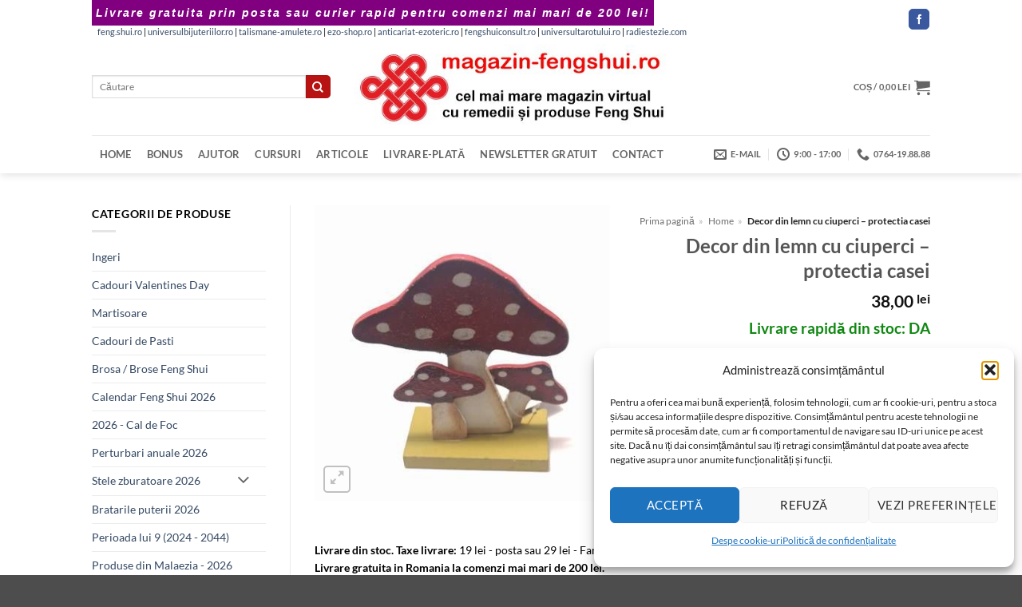

--- FILE ---
content_type: text/html; charset=UTF-8
request_url: https://www.magazin-fengshui.ro/produs/decor-din-lemn-cu-ciuperci-protectia-casei/
body_size: 38964
content:
<!DOCTYPE html>
<html lang="ro-RO" class="loading-site no-js bg-fill">
<head><meta charset="UTF-8" /><script>if(navigator.userAgent.match(/MSIE|Internet Explorer/i)||navigator.userAgent.match(/Trident\/7\..*?rv:11/i)){var href=document.location.href;if(!href.match(/[?&]noclsop/)){if(href.indexOf("?")==-1){if(href.indexOf("#")==-1){document.location.href=href+"?noclsop=1"}else{document.location.href=href.replace("#","?noclsop=1#")}}else{if(href.indexOf("#")==-1){document.location.href=href+"&noclsop=1"}else{document.location.href=href.replace("#","&noclsop=1#")}}}}</script><script>(()=>{class RocketLazyLoadScripts{constructor(){this.v="2.0.4",this.userEvents=["keydown","keyup","mousedown","mouseup","mousemove","mouseover","mouseout","touchmove","touchstart","touchend","touchcancel","wheel","click","dblclick","input"],this.attributeEvents=["onblur","onclick","oncontextmenu","ondblclick","onfocus","onmousedown","onmouseenter","onmouseleave","onmousemove","onmouseout","onmouseover","onmouseup","onmousewheel","onscroll","onsubmit"]}async t(){this.i(),this.o(),/iP(ad|hone)/.test(navigator.userAgent)&&this.h(),this.u(),this.l(this),this.m(),this.k(this),this.p(this),this._(),await Promise.all([this.R(),this.L()]),this.lastBreath=Date.now(),this.S(this),this.P(),this.D(),this.O(),this.M(),await this.C(this.delayedScripts.normal),await this.C(this.delayedScripts.defer),await this.C(this.delayedScripts.async),await this.T(),await this.F(),await this.j(),await this.A(),window.dispatchEvent(new Event("rocket-allScriptsLoaded")),this.everythingLoaded=!0,this.lastTouchEnd&&await new Promise(t=>setTimeout(t,500-Date.now()+this.lastTouchEnd)),this.I(),this.H(),this.U(),this.W()}i(){this.CSPIssue=sessionStorage.getItem("rocketCSPIssue"),document.addEventListener("securitypolicyviolation",t=>{this.CSPIssue||"script-src-elem"!==t.violatedDirective||"data"!==t.blockedURI||(this.CSPIssue=!0,sessionStorage.setItem("rocketCSPIssue",!0))},{isRocket:!0})}o(){window.addEventListener("pageshow",t=>{this.persisted=t.persisted,this.realWindowLoadedFired=!0},{isRocket:!0}),window.addEventListener("pagehide",()=>{this.onFirstUserAction=null},{isRocket:!0})}h(){let t;function e(e){t=e}window.addEventListener("touchstart",e,{isRocket:!0}),window.addEventListener("touchend",function i(o){o.changedTouches[0]&&t.changedTouches[0]&&Math.abs(o.changedTouches[0].pageX-t.changedTouches[0].pageX)<10&&Math.abs(o.changedTouches[0].pageY-t.changedTouches[0].pageY)<10&&o.timeStamp-t.timeStamp<200&&(window.removeEventListener("touchstart",e,{isRocket:!0}),window.removeEventListener("touchend",i,{isRocket:!0}),"INPUT"===o.target.tagName&&"text"===o.target.type||(o.target.dispatchEvent(new TouchEvent("touchend",{target:o.target,bubbles:!0})),o.target.dispatchEvent(new MouseEvent("mouseover",{target:o.target,bubbles:!0})),o.target.dispatchEvent(new PointerEvent("click",{target:o.target,bubbles:!0,cancelable:!0,detail:1,clientX:o.changedTouches[0].clientX,clientY:o.changedTouches[0].clientY})),event.preventDefault()))},{isRocket:!0})}q(t){this.userActionTriggered||("mousemove"!==t.type||this.firstMousemoveIgnored?"keyup"===t.type||"mouseover"===t.type||"mouseout"===t.type||(this.userActionTriggered=!0,this.onFirstUserAction&&this.onFirstUserAction()):this.firstMousemoveIgnored=!0),"click"===t.type&&t.preventDefault(),t.stopPropagation(),t.stopImmediatePropagation(),"touchstart"===this.lastEvent&&"touchend"===t.type&&(this.lastTouchEnd=Date.now()),"click"===t.type&&(this.lastTouchEnd=0),this.lastEvent=t.type,t.composedPath&&t.composedPath()[0].getRootNode()instanceof ShadowRoot&&(t.rocketTarget=t.composedPath()[0]),this.savedUserEvents.push(t)}u(){this.savedUserEvents=[],this.userEventHandler=this.q.bind(this),this.userEvents.forEach(t=>window.addEventListener(t,this.userEventHandler,{passive:!1,isRocket:!0})),document.addEventListener("visibilitychange",this.userEventHandler,{isRocket:!0})}U(){this.userEvents.forEach(t=>window.removeEventListener(t,this.userEventHandler,{passive:!1,isRocket:!0})),document.removeEventListener("visibilitychange",this.userEventHandler,{isRocket:!0}),this.savedUserEvents.forEach(t=>{(t.rocketTarget||t.target).dispatchEvent(new window[t.constructor.name](t.type,t))})}m(){const t="return false",e=Array.from(this.attributeEvents,t=>"data-rocket-"+t),i="["+this.attributeEvents.join("],[")+"]",o="[data-rocket-"+this.attributeEvents.join("],[data-rocket-")+"]",s=(e,i,o)=>{o&&o!==t&&(e.setAttribute("data-rocket-"+i,o),e["rocket"+i]=new Function("event",o),e.setAttribute(i,t))};new MutationObserver(t=>{for(const n of t)"attributes"===n.type&&(n.attributeName.startsWith("data-rocket-")||this.everythingLoaded?n.attributeName.startsWith("data-rocket-")&&this.everythingLoaded&&this.N(n.target,n.attributeName.substring(12)):s(n.target,n.attributeName,n.target.getAttribute(n.attributeName))),"childList"===n.type&&n.addedNodes.forEach(t=>{if(t.nodeType===Node.ELEMENT_NODE)if(this.everythingLoaded)for(const i of[t,...t.querySelectorAll(o)])for(const t of i.getAttributeNames())e.includes(t)&&this.N(i,t.substring(12));else for(const e of[t,...t.querySelectorAll(i)])for(const t of e.getAttributeNames())this.attributeEvents.includes(t)&&s(e,t,e.getAttribute(t))})}).observe(document,{subtree:!0,childList:!0,attributeFilter:[...this.attributeEvents,...e]})}I(){this.attributeEvents.forEach(t=>{document.querySelectorAll("[data-rocket-"+t+"]").forEach(e=>{this.N(e,t)})})}N(t,e){const i=t.getAttribute("data-rocket-"+e);i&&(t.setAttribute(e,i),t.removeAttribute("data-rocket-"+e))}k(t){Object.defineProperty(HTMLElement.prototype,"onclick",{get(){return this.rocketonclick||null},set(e){this.rocketonclick=e,this.setAttribute(t.everythingLoaded?"onclick":"data-rocket-onclick","this.rocketonclick(event)")}})}S(t){function e(e,i){let o=e[i];e[i]=null,Object.defineProperty(e,i,{get:()=>o,set(s){t.everythingLoaded?o=s:e["rocket"+i]=o=s}})}e(document,"onreadystatechange"),e(window,"onload"),e(window,"onpageshow");try{Object.defineProperty(document,"readyState",{get:()=>t.rocketReadyState,set(e){t.rocketReadyState=e},configurable:!0}),document.readyState="loading"}catch(t){console.log("WPRocket DJE readyState conflict, bypassing")}}l(t){this.originalAddEventListener=EventTarget.prototype.addEventListener,this.originalRemoveEventListener=EventTarget.prototype.removeEventListener,this.savedEventListeners=[],EventTarget.prototype.addEventListener=function(e,i,o){o&&o.isRocket||!t.B(e,this)&&!t.userEvents.includes(e)||t.B(e,this)&&!t.userActionTriggered||e.startsWith("rocket-")||t.everythingLoaded?t.originalAddEventListener.call(this,e,i,o):(t.savedEventListeners.push({target:this,remove:!1,type:e,func:i,options:o}),"mouseenter"!==e&&"mouseleave"!==e||t.originalAddEventListener.call(this,e,t.savedUserEvents.push,o))},EventTarget.prototype.removeEventListener=function(e,i,o){o&&o.isRocket||!t.B(e,this)&&!t.userEvents.includes(e)||t.B(e,this)&&!t.userActionTriggered||e.startsWith("rocket-")||t.everythingLoaded?t.originalRemoveEventListener.call(this,e,i,o):t.savedEventListeners.push({target:this,remove:!0,type:e,func:i,options:o})}}J(t,e){this.savedEventListeners=this.savedEventListeners.filter(i=>{let o=i.type,s=i.target||window;return e!==o||t!==s||(this.B(o,s)&&(i.type="rocket-"+o),this.$(i),!1)})}H(){EventTarget.prototype.addEventListener=this.originalAddEventListener,EventTarget.prototype.removeEventListener=this.originalRemoveEventListener,this.savedEventListeners.forEach(t=>this.$(t))}$(t){t.remove?this.originalRemoveEventListener.call(t.target,t.type,t.func,t.options):this.originalAddEventListener.call(t.target,t.type,t.func,t.options)}p(t){let e;function i(e){return t.everythingLoaded?e:e.split(" ").map(t=>"load"===t||t.startsWith("load.")?"rocket-jquery-load":t).join(" ")}function o(o){function s(e){const s=o.fn[e];o.fn[e]=o.fn.init.prototype[e]=function(){return this[0]===window&&t.userActionTriggered&&("string"==typeof arguments[0]||arguments[0]instanceof String?arguments[0]=i(arguments[0]):"object"==typeof arguments[0]&&Object.keys(arguments[0]).forEach(t=>{const e=arguments[0][t];delete arguments[0][t],arguments[0][i(t)]=e})),s.apply(this,arguments),this}}if(o&&o.fn&&!t.allJQueries.includes(o)){const e={DOMContentLoaded:[],"rocket-DOMContentLoaded":[]};for(const t in e)document.addEventListener(t,()=>{e[t].forEach(t=>t())},{isRocket:!0});o.fn.ready=o.fn.init.prototype.ready=function(i){function s(){parseInt(o.fn.jquery)>2?setTimeout(()=>i.bind(document)(o)):i.bind(document)(o)}return"function"==typeof i&&(t.realDomReadyFired?!t.userActionTriggered||t.fauxDomReadyFired?s():e["rocket-DOMContentLoaded"].push(s):e.DOMContentLoaded.push(s)),o([])},s("on"),s("one"),s("off"),t.allJQueries.push(o)}e=o}t.allJQueries=[],o(window.jQuery),Object.defineProperty(window,"jQuery",{get:()=>e,set(t){o(t)}})}P(){const t=new Map;document.write=document.writeln=function(e){const i=document.currentScript,o=document.createRange(),s=i.parentElement;let n=t.get(i);void 0===n&&(n=i.nextSibling,t.set(i,n));const c=document.createDocumentFragment();o.setStart(c,0),c.appendChild(o.createContextualFragment(e)),s.insertBefore(c,n)}}async R(){return new Promise(t=>{this.userActionTriggered?t():this.onFirstUserAction=t})}async L(){return new Promise(t=>{document.addEventListener("DOMContentLoaded",()=>{this.realDomReadyFired=!0,t()},{isRocket:!0})})}async j(){return this.realWindowLoadedFired?Promise.resolve():new Promise(t=>{window.addEventListener("load",t,{isRocket:!0})})}M(){this.pendingScripts=[];this.scriptsMutationObserver=new MutationObserver(t=>{for(const e of t)e.addedNodes.forEach(t=>{"SCRIPT"!==t.tagName||t.noModule||t.isWPRocket||this.pendingScripts.push({script:t,promise:new Promise(e=>{const i=()=>{const i=this.pendingScripts.findIndex(e=>e.script===t);i>=0&&this.pendingScripts.splice(i,1),e()};t.addEventListener("load",i,{isRocket:!0}),t.addEventListener("error",i,{isRocket:!0}),setTimeout(i,1e3)})})})}),this.scriptsMutationObserver.observe(document,{childList:!0,subtree:!0})}async F(){await this.X(),this.pendingScripts.length?(await this.pendingScripts[0].promise,await this.F()):this.scriptsMutationObserver.disconnect()}D(){this.delayedScripts={normal:[],async:[],defer:[]},document.querySelectorAll("script[type$=rocketlazyloadscript]").forEach(t=>{t.hasAttribute("data-rocket-src")?t.hasAttribute("async")&&!1!==t.async?this.delayedScripts.async.push(t):t.hasAttribute("defer")&&!1!==t.defer||"module"===t.getAttribute("data-rocket-type")?this.delayedScripts.defer.push(t):this.delayedScripts.normal.push(t):this.delayedScripts.normal.push(t)})}async _(){await this.L();let t=[];document.querySelectorAll("script[type$=rocketlazyloadscript][data-rocket-src]").forEach(e=>{let i=e.getAttribute("data-rocket-src");if(i&&!i.startsWith("data:")){i.startsWith("//")&&(i=location.protocol+i);try{const o=new URL(i).origin;o!==location.origin&&t.push({src:o,crossOrigin:e.crossOrigin||"module"===e.getAttribute("data-rocket-type")})}catch(t){}}}),t=[...new Map(t.map(t=>[JSON.stringify(t),t])).values()],this.Y(t,"preconnect")}async G(t){if(await this.K(),!0!==t.noModule||!("noModule"in HTMLScriptElement.prototype))return new Promise(e=>{let i;function o(){(i||t).setAttribute("data-rocket-status","executed"),e()}try{if(navigator.userAgent.includes("Firefox/")||""===navigator.vendor||this.CSPIssue)i=document.createElement("script"),[...t.attributes].forEach(t=>{let e=t.nodeName;"type"!==e&&("data-rocket-type"===e&&(e="type"),"data-rocket-src"===e&&(e="src"),i.setAttribute(e,t.nodeValue))}),t.text&&(i.text=t.text),t.nonce&&(i.nonce=t.nonce),i.hasAttribute("src")?(i.addEventListener("load",o,{isRocket:!0}),i.addEventListener("error",()=>{i.setAttribute("data-rocket-status","failed-network"),e()},{isRocket:!0}),setTimeout(()=>{i.isConnected||e()},1)):(i.text=t.text,o()),i.isWPRocket=!0,t.parentNode.replaceChild(i,t);else{const i=t.getAttribute("data-rocket-type"),s=t.getAttribute("data-rocket-src");i?(t.type=i,t.removeAttribute("data-rocket-type")):t.removeAttribute("type"),t.addEventListener("load",o,{isRocket:!0}),t.addEventListener("error",i=>{this.CSPIssue&&i.target.src.startsWith("data:")?(console.log("WPRocket: CSP fallback activated"),t.removeAttribute("src"),this.G(t).then(e)):(t.setAttribute("data-rocket-status","failed-network"),e())},{isRocket:!0}),s?(t.fetchPriority="high",t.removeAttribute("data-rocket-src"),t.src=s):t.src="data:text/javascript;base64,"+window.btoa(unescape(encodeURIComponent(t.text)))}}catch(i){t.setAttribute("data-rocket-status","failed-transform"),e()}});t.setAttribute("data-rocket-status","skipped")}async C(t){const e=t.shift();return e?(e.isConnected&&await this.G(e),this.C(t)):Promise.resolve()}O(){this.Y([...this.delayedScripts.normal,...this.delayedScripts.defer,...this.delayedScripts.async],"preload")}Y(t,e){this.trash=this.trash||[];let i=!0;var o=document.createDocumentFragment();t.forEach(t=>{const s=t.getAttribute&&t.getAttribute("data-rocket-src")||t.src;if(s&&!s.startsWith("data:")){const n=document.createElement("link");n.href=s,n.rel=e,"preconnect"!==e&&(n.as="script",n.fetchPriority=i?"high":"low"),t.getAttribute&&"module"===t.getAttribute("data-rocket-type")&&(n.crossOrigin=!0),t.crossOrigin&&(n.crossOrigin=t.crossOrigin),t.integrity&&(n.integrity=t.integrity),t.nonce&&(n.nonce=t.nonce),o.appendChild(n),this.trash.push(n),i=!1}}),document.head.appendChild(o)}W(){this.trash.forEach(t=>t.remove())}async T(){try{document.readyState="interactive"}catch(t){}this.fauxDomReadyFired=!0;try{await this.K(),this.J(document,"readystatechange"),document.dispatchEvent(new Event("rocket-readystatechange")),await this.K(),document.rocketonreadystatechange&&document.rocketonreadystatechange(),await this.K(),this.J(document,"DOMContentLoaded"),document.dispatchEvent(new Event("rocket-DOMContentLoaded")),await this.K(),this.J(window,"DOMContentLoaded"),window.dispatchEvent(new Event("rocket-DOMContentLoaded"))}catch(t){console.error(t)}}async A(){try{document.readyState="complete"}catch(t){}try{await this.K(),this.J(document,"readystatechange"),document.dispatchEvent(new Event("rocket-readystatechange")),await this.K(),document.rocketonreadystatechange&&document.rocketonreadystatechange(),await this.K(),this.J(window,"load"),window.dispatchEvent(new Event("rocket-load")),await this.K(),window.rocketonload&&window.rocketonload(),await this.K(),this.allJQueries.forEach(t=>t(window).trigger("rocket-jquery-load")),await this.K(),this.J(window,"pageshow");const t=new Event("rocket-pageshow");t.persisted=this.persisted,window.dispatchEvent(t),await this.K(),window.rocketonpageshow&&window.rocketonpageshow({persisted:this.persisted})}catch(t){console.error(t)}}async K(){Date.now()-this.lastBreath>45&&(await this.X(),this.lastBreath=Date.now())}async X(){return document.hidden?new Promise(t=>setTimeout(t)):new Promise(t=>requestAnimationFrame(t))}B(t,e){return e===document&&"readystatechange"===t||(e===document&&"DOMContentLoaded"===t||(e===window&&"DOMContentLoaded"===t||(e===window&&"load"===t||e===window&&"pageshow"===t)))}static run(){(new RocketLazyLoadScripts).t()}}RocketLazyLoadScripts.run()})();</script>
	
	<link rel="profile" href="http://gmpg.org/xfn/11" />
	<link rel="pingback" href="" />

	<script type="rocketlazyloadscript">(function(html){html.className = html.className.replace(/\bno-js\b/,'js')})(document.documentElement);</script>
<meta name='robots' content='index, follow, max-image-preview:large, max-snippet:-1, max-video-preview:-1' />
<meta name="viewport" content="width=device-width, initial-scale=1" />
	<title>Decor din lemn cu ciuperci - protectia casei</title>
	<meta name="description" content="Amplasati acest decor in sufragerie pentru a va asigura protectia casei de tot ceea ce vine negativ catre dvs.    Dimensiune: aprox. 12 x 8 x 4 cm" />
	<link rel="canonical" href="https://www.magazin-fengshui.ro/produs/decor-din-lemn-cu-ciuperci-protectia-casei/" />


<link rel='prefetch' href='https://www.magazin-fengshui.ro/wp-content/themes/flatsome/assets/js/flatsome.js?ver=e2eddd6c228105dac048' />
<link rel='prefetch' href='https://www.magazin-fengshui.ro/wp-content/themes/flatsome/assets/js/chunk.slider.js?ver=3.20.4' />
<link rel='prefetch' href='https://www.magazin-fengshui.ro/wp-content/themes/flatsome/assets/js/chunk.popups.js?ver=3.20.4' />
<link rel='prefetch' href='https://www.magazin-fengshui.ro/wp-content/themes/flatsome/assets/js/chunk.tooltips.js?ver=3.20.4' />
<link rel='prefetch' href='https://www.magazin-fengshui.ro/wp-content/themes/flatsome/assets/js/woocommerce.js?ver=1c9be63d628ff7c3ff4c' />
<link rel="alternate" type="application/rss+xml" title="www.magazin-fengshui.ro - remedii, cadouri și produse Feng Shui cu livrare din stoc &raquo; Flux" href="https://www.magazin-fengshui.ro/feed/" />
<link rel="alternate" type="application/rss+xml" title="www.magazin-fengshui.ro - remedii, cadouri și produse Feng Shui cu livrare din stoc &raquo; Flux comentarii" href="https://www.magazin-fengshui.ro/comments/feed/" />
<link rel="alternate" type="application/rss+xml" title="Flux comentarii www.magazin-fengshui.ro - remedii, cadouri și produse Feng Shui cu livrare din stoc &raquo; Decor din lemn cu ciuperci &#8211; protectia casei" href="https://www.magazin-fengshui.ro/produs/decor-din-lemn-cu-ciuperci-protectia-casei/feed/" />

<!-- Feeduri produse WooCommerce (global) -->
<link rel="alternate" type="application/rss+xml" title="Feed Produse WooCommerce" href="https://www.magazin-fengshui.ro/?post_type=product&#038;feed=rss2" />
<link rel="alternate" type="application/atom+xml" title="Feed Produse WooCommerce (Atom)" href="https://www.magazin-fengshui.ro/?post_type=product&#038;feed=atom" />
<link rel="alternate" title="oEmbed (JSON)" type="application/json+oembed" href="https://www.magazin-fengshui.ro/wp-json/oembed/1.0/embed?url=https%3A%2F%2Fwww.magazin-fengshui.ro%2Fprodus%2Fdecor-din-lemn-cu-ciuperci-protectia-casei%2F" />
<link rel="alternate" title="oEmbed (XML)" type="text/xml+oembed" href="https://www.magazin-fengshui.ro/wp-json/oembed/1.0/embed?url=https%3A%2F%2Fwww.magazin-fengshui.ro%2Fprodus%2Fdecor-din-lemn-cu-ciuperci-protectia-casei%2F&#038;format=xml" />

<!-- FS OG/Twitter -->
<meta property="og:title" content="Decor din lemn cu ciuperci &#8211; protectia casei">
<meta property="og:description" content="Amplasati acest decor in sufragerie pentru a va asigura protectia casei de tot ceea ce vine negativ catre dvs. Dimensiune: aprox. 12 x 8 x 4 cm">
<meta property="og:url" content="https://www.magazin-fengshui.ro/produs/decor-din-lemn-cu-ciuperci-protectia-casei/">
<meta property="og:type" content="product">
<meta property="og:image" content="https://www.magazin-fengshui.ro/wp-content/uploads/rfs882932.jpg">
<meta name="twitter:card" content="summary_large_image">
<meta name="twitter:title" content="Decor din lemn cu ciuperci &#8211; protectia casei">
<meta name="twitter:description" content="Amplasati acest decor in sufragerie pentru a va asigura protectia casei de tot ceea ce vine negativ catre dvs. Dimensiune: aprox. 12 x 8 x 4 cm">
<meta name="twitter:image" content="https://www.magazin-fengshui.ro/wp-content/uploads/rfs882932.jpg">
<!-- /FS OG/Twitter -->
<style id='wp-img-auto-sizes-contain-inline-css' type='text/css'>
img:is([sizes=auto i],[sizes^="auto," i]){contain-intrinsic-size:3000px 1500px}
/*# sourceURL=wp-img-auto-sizes-contain-inline-css */
</style>
<link data-minify="1" rel='stylesheet' id='wpa-css-css' href='https://www.magazin-fengshui.ro/wp-content/cache/min/1/wp-content/plugins/honeypot/includes/css/wpa.css?ver=1767252020' type='text/css' media='all' />
<link rel='stylesheet' id='photoswipe-css' href='https://www.magazin-fengshui.ro/wp-content/cache/background-css/1/www.magazin-fengshui.ro/wp-content/plugins/woocommerce/assets/css/photoswipe/photoswipe.min.css?ver=10.4.3&wpr_t=1767281326' type='text/css' media='all' />
<link rel='stylesheet' id='photoswipe-default-skin-css' href='https://www.magazin-fengshui.ro/wp-content/cache/background-css/1/www.magazin-fengshui.ro/wp-content/plugins/woocommerce/assets/css/photoswipe/default-skin/default-skin.min.css?ver=10.4.3&wpr_t=1767281326' type='text/css' media='all' />
<style id='woocommerce-inline-inline-css' type='text/css'>
.woocommerce form .form-row .required { visibility: visible; }
/*# sourceURL=woocommerce-inline-inline-css */
</style>
<link rel='stylesheet' id='xml-for-google-merchant-center-css' href='https://www.magazin-fengshui.ro/wp-content/plugins/xml-for-google-merchant-center/public/css/xfgmc-public.css?ver=4.0.9' type='text/css' media='all' />
<link rel='stylesheet' id='cmplz-general-css' href='https://www.magazin-fengshui.ro/wp-content/plugins/complianz-gdpr/assets/css/cookieblocker.min.css?ver=1765947660' type='text/css' media='all' />
<link data-minify="1" rel='stylesheet' id='swpcss-css' href='https://www.magazin-fengshui.ro/wp-content/cache/min/1/wp-content/plugins/sendy-widget-pro/css/sendy.css?ver=1767252020' type='text/css' media='all' />
<link data-minify="1" rel='stylesheet' id='flatsome-main-css' href='https://www.magazin-fengshui.ro/wp-content/cache/background-css/1/www.magazin-fengshui.ro/wp-content/cache/min/1/wp-content/themes/flatsome/assets/css/flatsome.css?ver=1767252020&wpr_t=1767281326' type='text/css' media='all' />
<style id='flatsome-main-inline-css' type='text/css'>
@font-face {
				font-family: "fl-icons";
				font-display: block;
				src: url(https://www.magazin-fengshui.ro/wp-content/themes/flatsome/assets/css/icons/fl-icons.eot?v=3.20.4);
				src:
					url(https://www.magazin-fengshui.ro/wp-content/themes/flatsome/assets/css/icons/fl-icons.eot#iefix?v=3.20.4) format("embedded-opentype"),
					url(https://www.magazin-fengshui.ro/wp-content/themes/flatsome/assets/css/icons/fl-icons.woff2?v=3.20.4) format("woff2"),
					url(https://www.magazin-fengshui.ro/wp-content/themes/flatsome/assets/css/icons/fl-icons.ttf?v=3.20.4) format("truetype"),
					url(https://www.magazin-fengshui.ro/wp-content/themes/flatsome/assets/css/icons/fl-icons.woff?v=3.20.4) format("woff"),
					url(https://www.magazin-fengshui.ro/wp-content/themes/flatsome/assets/css/icons/fl-icons.svg?v=3.20.4#fl-icons) format("svg");
			}
/*# sourceURL=flatsome-main-inline-css */
</style>
<link data-minify="1" rel='stylesheet' id='flatsome-shop-css' href='https://www.magazin-fengshui.ro/wp-content/cache/min/1/wp-content/themes/flatsome/assets/css/flatsome-shop.css?ver=1767252020' type='text/css' media='all' />
<script type="text/javascript" src="https://www.magazin-fengshui.ro/wp-includes/js/jquery/jquery.min.js?ver=3.7.1" id="jquery-core-js"></script>
<script type="text/javascript" src="https://www.magazin-fengshui.ro/wp-content/plugins/woocommerce/assets/js/jquery-blockui/jquery.blockUI.min.js?ver=2.7.0-wc.10.4.3" id="wc-jquery-blockui-js" data-wp-strategy="defer"></script>
<script type="text/javascript" id="wc-add-to-cart-js-extra">
/* <![CDATA[ */
var wc_add_to_cart_params = {"ajax_url":"/wp-admin/admin-ajax.php","wc_ajax_url":"/?wc-ajax=%%endpoint%%","i18n_view_cart":"Vezi co\u0219ul","cart_url":"https://www.magazin-fengshui.ro/cart/","is_cart":"","cart_redirect_after_add":"no"};
//# sourceURL=wc-add-to-cart-js-extra
/* ]]> */
</script>
<script type="text/javascript" src="https://www.magazin-fengshui.ro/wp-content/plugins/woocommerce/assets/js/frontend/add-to-cart.min.js?ver=10.4.3" id="wc-add-to-cart-js" defer="defer" data-wp-strategy="defer"></script>
<script type="text/javascript" src="https://www.magazin-fengshui.ro/wp-content/plugins/woocommerce/assets/js/photoswipe/photoswipe.min.js?ver=4.1.1-wc.10.4.3" id="wc-photoswipe-js" defer="defer" data-wp-strategy="defer"></script>
<script type="text/javascript" src="https://www.magazin-fengshui.ro/wp-content/plugins/woocommerce/assets/js/photoswipe/photoswipe-ui-default.min.js?ver=4.1.1-wc.10.4.3" id="wc-photoswipe-ui-default-js" defer="defer" data-wp-strategy="defer"></script>
<script type="text/javascript" id="wc-single-product-js-extra">
/* <![CDATA[ */
var wc_single_product_params = {"i18n_required_rating_text":"Te rog selecteaz\u0103 o evaluare","i18n_rating_options":["Una din 5 stele","2 din 5 stele","3 din 5 stele","4 din 5 stele","5 din 5 stele"],"i18n_product_gallery_trigger_text":"Vezi galeria cu imagini pe ecran \u00eentreg","review_rating_required":"yes","flexslider":{"rtl":false,"animation":"slide","smoothHeight":true,"directionNav":false,"controlNav":"thumbnails","slideshow":false,"animationSpeed":500,"animationLoop":false,"allowOneSlide":false},"zoom_enabled":"","zoom_options":[],"photoswipe_enabled":"1","photoswipe_options":{"shareEl":false,"closeOnScroll":false,"history":false,"hideAnimationDuration":0,"showAnimationDuration":0},"flexslider_enabled":""};
//# sourceURL=wc-single-product-js-extra
/* ]]> */
</script>
<script type="text/javascript" src="https://www.magazin-fengshui.ro/wp-content/plugins/woocommerce/assets/js/frontend/single-product.min.js?ver=10.4.3" id="wc-single-product-js" defer="defer" data-wp-strategy="defer"></script>
<script type="text/javascript" src="https://www.magazin-fengshui.ro/wp-content/plugins/woocommerce/assets/js/js-cookie/js.cookie.min.js?ver=2.1.4-wc.10.4.3" id="wc-js-cookie-js" data-wp-strategy="defer"></script>
<script data-minify="1" type="text/javascript" src="https://www.magazin-fengshui.ro/wp-content/cache/min/1/wp-content/plugins/xml-for-google-merchant-center/public/js/xfgmc-public.js?ver=1767252020" id="xml-for-google-merchant-center-js"></script>
<script type="text/javascript" id="swpjs-js-extra">
/* <![CDATA[ */
var swp = {"ajaxurl":"https://www.magazin-fengshui.ro/wp-admin/admin-ajax.php"};
//# sourceURL=swpjs-js-extra
/* ]]> */
</script>
<script data-minify="1" type="text/javascript" src="https://www.magazin-fengshui.ro/wp-content/cache/min/1/wp-content/plugins/sendy-widget-pro/js/sendy.js?ver=1767252020" id="swpjs-js"></script>
<link rel="https://api.w.org/" href="https://www.magazin-fengshui.ro/wp-json/" /><link rel="alternate" title="JSON" type="application/json" href="https://www.magazin-fengshui.ro/wp-json/wp/v2/product/408109" /><link rel="EditURI" type="application/rsd+xml" title="RSD" href="https://www.magazin-fengshui.ro/xmlrpc.php?rsd" />
<link rel='shortlink' href='https://www.magazin-fengshui.ro/?p=408109' />
<style>

	.entry-meta .posted-on { display: none; } .entry-meta .byline { display: none; }

</style>
<style>

div.add-to-cart-button > a{ color: #ffffff }

p.woocommerce-mini-cart__buttons.buttons > a{ color: #ffffff }

.archive.search h4+div {
    display:none;
}
.rosu {
	color: #F00;
	font-size: 14pt;
}
.verde {
	color: #0f8811;
	font-size: 14pt;
}

</style>
<style>

	/* This is CSS, insert into Custom CSS or Additional CSS */
.kl-before-header {
    padding: 5px;
    background: purple;
    color: #fff;
    font-size: 14px;
    text-align: center;
    letter-spacing: 2px;
    font-family: "Verdana", sans-serif;
    font-weight: 900;
    font-style: italic;
}
</style>
<style>
        /* Chenar si colturile produselor Flatsome */
        .product-small .box {
            border: 1px solid #f73e0c !important;
            border-radius: 10px !important;
            padding: 5px;
            overflow: hidden;
            transition: box-shadow 0.3s ease-in-out;
        }

        /* Umbra discreta la hover */
        .product-small .box:hover {
            box-shadow: 0 0 10px rgba(0, 0, 0, 0.5);
        }

        /* Imaginea produsului cu colturi rotunjite sus */
        .product-small .box-image img {
            border-radius: 10px 10px 0 0;
            display: block;
            width: 100%;
            height: auto;
        }

        /* Butoanele WooCommerce si Flatsome rotunjite */
        .product-small .button,
        .woocommerce a.button,
        .woocommerce button.button,
        .woocommerce input.button,
        .woocommerce #respond input#submit {
            border-radius: 5px !important;
            transition: background-color 0.2s ease-in-out;
        }
    </style>
    <style>
    .progress-bar {
        background-color: #800080;
        animation: pulseGlow 2s infinite;
    }

    @keyframes pulseGlow {
        0% {
            background-color: #e6b3e6;
            box-shadow: 0 0 10px #e6b3e6;
        }
        50% {
            background-color: #800080;
            box-shadow: 0 0 20px #800080;
        }
        100% {
            background-color: #e6b3e6;
            box-shadow: 0 0 10px #e6b3e6;
        }
    }
    </style>
    			<style>.cmplz-hidden {
					display: none !important;
				}</style><style>.woocommerce-product-gallery{ opacity: 1 !important; }</style>	<noscript><style>.woocommerce-product-gallery{ opacity: 1 !important; }</style></noscript>
	
<!-- FS Breadcrumb -->
<script type="application/ld+json">{"@context":"https://schema.org","@type":"BreadcrumbList","itemListElement":[{"@type":"ListItem","position":1,"name":"Acasa","item":"https://www.magazin-fengshui.ro"},{"@type":"ListItem","position":2,"name":"Perioada lui 9 (2024 - 2044)","item":"https://www.magazin-fengshui.ro/categorie/perioada-lui-9-2024-2044/"},{"@type":"ListItem","position":3,"name":"Decor din lemn cu ciuperci &#8211; protectia casei","item":"https://www.magazin-fengshui.ro/produs/decor-din-lemn-cu-ciuperci-protectia-casei/"}]}</script>
<!-- /FS Breadcrumb -->

<!-- Preload LCP (featured) controlat -->
<link rel="preload" as="image" href="https://www.magazin-fengshui.ro/wp-content/uploads/rfs882932.jpg" type="image/jpeg" imagesrcset="https://www.magazin-fengshui.ro/wp-content/uploads/rfs882932.jpg 400w, https://www.magazin-fengshui.ro/wp-content/uploads/rfs882932-247x247.jpg 247w, https://www.magazin-fengshui.ro/wp-content/uploads/rfs882932-100x100.jpg 100w, https://www.magazin-fengshui.ro/wp-content/uploads/rfs882932-280x280.jpg 280w" imagesizes="(max-width: 400px) 100vw, 400px">
<link rel="icon" href="https://www.magazin-fengshui.ro/wp-content/uploads/cropped-icon-32x32.png" sizes="32x32" />
<link rel="icon" href="https://www.magazin-fengshui.ro/wp-content/uploads/cropped-icon-192x192.png" sizes="192x192" />
<link rel="apple-touch-icon" href="https://www.magazin-fengshui.ro/wp-content/uploads/cropped-icon-180x180.png" />
<meta name="msapplication-TileImage" content="https://www.magazin-fengshui.ro/wp-content/uploads/cropped-icon-270x270.png" />
    <style>
    @media (max-width: 782px){
      .single-product .header-wrapper,
      .single-product .header-main,
      .single-product .header-bottom {
        padding-top:6px!important; padding-bottom:6px!important; min-height:0!important;
      }
      .single-product .page-title,
      .single-product .shop-page-title {
        display:none!important;
      }
    }
    </style>
    <style id="custom-css" type="text/css">:root {--primary-color: #dd3333;--fs-color-primary: #dd3333;--fs-color-secondary: #b81313;--fs-color-success: #627D47;--fs-color-alert: #b20000;--fs-color-base: #000000;--fs-experimental-link-color: #334862;--fs-experimental-link-color-hover: #8224e3;}.tooltipster-base {--tooltip-color: #fff;--tooltip-bg-color: #000;}.off-canvas-right .mfp-content, .off-canvas-left .mfp-content {--drawer-width: 300px;}.off-canvas .mfp-content.off-canvas-cart {--drawer-width: 360px;}.header-main{height: 121px}#logo img{max-height: 121px}#logo{width:393px;}.header-bottom{min-height: 10px}.header-top{min-height: 30px}.transparent .header-main{height: 30px}.transparent #logo img{max-height: 30px}.has-transparent + .page-title:first-of-type,.has-transparent + #main > .page-title,.has-transparent + #main > div > .page-title,.has-transparent + #main .page-header-wrapper:first-of-type .page-title{padding-top: 110px;}.header.show-on-scroll,.stuck .header-main{height:70px!important}.stuck #logo img{max-height: 70px!important}.search-form{ width: 100%;}.header-bg-color {background-color: #ffffff}.header-bottom {background-color: #ffffff}.header-bottom-nav > li > a{line-height: 48px }@media (max-width: 549px) {.header-main{height: 70px}#logo img{max-height: 70px}}.nav-dropdown-has-arrow.nav-dropdown-has-border li.has-dropdown:before{border-bottom-color: #FFFFFF;}.nav .nav-dropdown{border-color: #FFFFFF }.nav-dropdown-has-arrow li.has-dropdown:after{border-bottom-color: #FFFFFF;}.nav .nav-dropdown{background-color: #FFFFFF}.header-top{background-color:#ffffff!important;}body{font-size: 88%;}@media screen and (max-width: 549px){body{font-size: 87%;}}body{font-family: Lato, sans-serif;}body {font-weight: 400;font-style: normal;}.nav > li > a {font-family: Lato, sans-serif;}.mobile-sidebar-levels-2 .nav > li > ul > li > a {font-family: Lato, sans-serif;}.nav > li > a,.mobile-sidebar-levels-2 .nav > li > ul > li > a {font-weight: 700;font-style: normal;}h1,h2,h3,h4,h5,h6,.heading-font, .off-canvas-center .nav-sidebar.nav-vertical > li > a{font-family: Lato, sans-serif;}h1,h2,h3,h4,h5,h6,.heading-font,.banner h1,.banner h2 {font-weight: 700;font-style: normal;}.alt-font{font-family: "Dancing Script", sans-serif;}.alt-font {font-weight: 400!important;font-style: normal!important;}.shop-page-title.featured-title .title-overlay{background-color: #f4c300;}.has-equal-box-heights .box-image {padding-top: 100%;}@media screen and (min-width: 550px){.products .box-vertical .box-image{min-width: 247px!important;width: 247px!important;}}button[name='update_cart'] { display: none; }.nav-vertical-fly-out > li + li {border-top-width: 1px; border-top-style: solid;}.label-new.menu-item > a:after{content:"Nou";}.label-hot.menu-item > a:after{content:"Hot";}.label-sale.menu-item > a:after{content:"Sale";}.label-popular.menu-item > a:after{content:"Popular";}</style><style id="kirki-inline-styles">/* latin-ext */
@font-face {
  font-family: 'Lato';
  font-style: normal;
  font-weight: 400;
  font-display: swap;
  src: url(https://www.magazin-fengshui.ro/wp-content/fonts/lato/S6uyw4BMUTPHjxAwXjeu.woff2) format('woff2');
  unicode-range: U+0100-02BA, U+02BD-02C5, U+02C7-02CC, U+02CE-02D7, U+02DD-02FF, U+0304, U+0308, U+0329, U+1D00-1DBF, U+1E00-1E9F, U+1EF2-1EFF, U+2020, U+20A0-20AB, U+20AD-20C0, U+2113, U+2C60-2C7F, U+A720-A7FF;
}
/* latin */
@font-face {
  font-family: 'Lato';
  font-style: normal;
  font-weight: 400;
  font-display: swap;
  src: url(https://www.magazin-fengshui.ro/wp-content/fonts/lato/S6uyw4BMUTPHjx4wXg.woff2) format('woff2');
  unicode-range: U+0000-00FF, U+0131, U+0152-0153, U+02BB-02BC, U+02C6, U+02DA, U+02DC, U+0304, U+0308, U+0329, U+2000-206F, U+20AC, U+2122, U+2191, U+2193, U+2212, U+2215, U+FEFF, U+FFFD;
}
/* latin-ext */
@font-face {
  font-family: 'Lato';
  font-style: normal;
  font-weight: 700;
  font-display: swap;
  src: url(https://www.magazin-fengshui.ro/wp-content/fonts/lato/S6u9w4BMUTPHh6UVSwaPGR_p.woff2) format('woff2');
  unicode-range: U+0100-02BA, U+02BD-02C5, U+02C7-02CC, U+02CE-02D7, U+02DD-02FF, U+0304, U+0308, U+0329, U+1D00-1DBF, U+1E00-1E9F, U+1EF2-1EFF, U+2020, U+20A0-20AB, U+20AD-20C0, U+2113, U+2C60-2C7F, U+A720-A7FF;
}
/* latin */
@font-face {
  font-family: 'Lato';
  font-style: normal;
  font-weight: 700;
  font-display: swap;
  src: url(https://www.magazin-fengshui.ro/wp-content/fonts/lato/S6u9w4BMUTPHh6UVSwiPGQ.woff2) format('woff2');
  unicode-range: U+0000-00FF, U+0131, U+0152-0153, U+02BB-02BC, U+02C6, U+02DA, U+02DC, U+0304, U+0308, U+0329, U+2000-206F, U+20AC, U+2122, U+2191, U+2193, U+2212, U+2215, U+FEFF, U+FFFD;
}/* vietnamese */
@font-face {
  font-family: 'Dancing Script';
  font-style: normal;
  font-weight: 400;
  font-display: swap;
  src: url(https://www.magazin-fengshui.ro/wp-content/fonts/dancing-script/If2cXTr6YS-zF4S-kcSWSVi_sxjsohD9F50Ruu7BMSo3Rep8ltA.woff2) format('woff2');
  unicode-range: U+0102-0103, U+0110-0111, U+0128-0129, U+0168-0169, U+01A0-01A1, U+01AF-01B0, U+0300-0301, U+0303-0304, U+0308-0309, U+0323, U+0329, U+1EA0-1EF9, U+20AB;
}
/* latin-ext */
@font-face {
  font-family: 'Dancing Script';
  font-style: normal;
  font-weight: 400;
  font-display: swap;
  src: url(https://www.magazin-fengshui.ro/wp-content/fonts/dancing-script/If2cXTr6YS-zF4S-kcSWSVi_sxjsohD9F50Ruu7BMSo3ROp8ltA.woff2) format('woff2');
  unicode-range: U+0100-02BA, U+02BD-02C5, U+02C7-02CC, U+02CE-02D7, U+02DD-02FF, U+0304, U+0308, U+0329, U+1D00-1DBF, U+1E00-1E9F, U+1EF2-1EFF, U+2020, U+20A0-20AB, U+20AD-20C0, U+2113, U+2C60-2C7F, U+A720-A7FF;
}
/* latin */
@font-face {
  font-family: 'Dancing Script';
  font-style: normal;
  font-weight: 400;
  font-display: swap;
  src: url(https://www.magazin-fengshui.ro/wp-content/fonts/dancing-script/If2cXTr6YS-zF4S-kcSWSVi_sxjsohD9F50Ruu7BMSo3Sup8.woff2) format('woff2');
  unicode-range: U+0000-00FF, U+0131, U+0152-0153, U+02BB-02BC, U+02C6, U+02DA, U+02DC, U+0304, U+0308, U+0329, U+2000-206F, U+20AC, U+2122, U+2191, U+2193, U+2212, U+2215, U+FEFF, U+FFFD;
}</style><noscript><style id="rocket-lazyload-nojs-css">.rll-youtube-player, [data-lazy-src]{display:none !important;}</style></noscript><link data-minify="1" rel='stylesheet' id='wc-blocks-style-css' href='https://www.magazin-fengshui.ro/wp-content/cache/min/1/wp-content/plugins/woocommerce/assets/client/blocks/wc-blocks.css?ver=1767252020' type='text/css' media='all' />
<style id='global-styles-inline-css' type='text/css'>
:root{--wp--preset--aspect-ratio--square: 1;--wp--preset--aspect-ratio--4-3: 4/3;--wp--preset--aspect-ratio--3-4: 3/4;--wp--preset--aspect-ratio--3-2: 3/2;--wp--preset--aspect-ratio--2-3: 2/3;--wp--preset--aspect-ratio--16-9: 16/9;--wp--preset--aspect-ratio--9-16: 9/16;--wp--preset--color--black: #000000;--wp--preset--color--cyan-bluish-gray: #abb8c3;--wp--preset--color--white: #ffffff;--wp--preset--color--pale-pink: #f78da7;--wp--preset--color--vivid-red: #cf2e2e;--wp--preset--color--luminous-vivid-orange: #ff6900;--wp--preset--color--luminous-vivid-amber: #fcb900;--wp--preset--color--light-green-cyan: #7bdcb5;--wp--preset--color--vivid-green-cyan: #00d084;--wp--preset--color--pale-cyan-blue: #8ed1fc;--wp--preset--color--vivid-cyan-blue: #0693e3;--wp--preset--color--vivid-purple: #9b51e0;--wp--preset--color--primary: #dd3333;--wp--preset--color--secondary: #b81313;--wp--preset--color--success: #627D47;--wp--preset--color--alert: #b20000;--wp--preset--gradient--vivid-cyan-blue-to-vivid-purple: linear-gradient(135deg,rgb(6,147,227) 0%,rgb(155,81,224) 100%);--wp--preset--gradient--light-green-cyan-to-vivid-green-cyan: linear-gradient(135deg,rgb(122,220,180) 0%,rgb(0,208,130) 100%);--wp--preset--gradient--luminous-vivid-amber-to-luminous-vivid-orange: linear-gradient(135deg,rgb(252,185,0) 0%,rgb(255,105,0) 100%);--wp--preset--gradient--luminous-vivid-orange-to-vivid-red: linear-gradient(135deg,rgb(255,105,0) 0%,rgb(207,46,46) 100%);--wp--preset--gradient--very-light-gray-to-cyan-bluish-gray: linear-gradient(135deg,rgb(238,238,238) 0%,rgb(169,184,195) 100%);--wp--preset--gradient--cool-to-warm-spectrum: linear-gradient(135deg,rgb(74,234,220) 0%,rgb(151,120,209) 20%,rgb(207,42,186) 40%,rgb(238,44,130) 60%,rgb(251,105,98) 80%,rgb(254,248,76) 100%);--wp--preset--gradient--blush-light-purple: linear-gradient(135deg,rgb(255,206,236) 0%,rgb(152,150,240) 100%);--wp--preset--gradient--blush-bordeaux: linear-gradient(135deg,rgb(254,205,165) 0%,rgb(254,45,45) 50%,rgb(107,0,62) 100%);--wp--preset--gradient--luminous-dusk: linear-gradient(135deg,rgb(255,203,112) 0%,rgb(199,81,192) 50%,rgb(65,88,208) 100%);--wp--preset--gradient--pale-ocean: linear-gradient(135deg,rgb(255,245,203) 0%,rgb(182,227,212) 50%,rgb(51,167,181) 100%);--wp--preset--gradient--electric-grass: linear-gradient(135deg,rgb(202,248,128) 0%,rgb(113,206,126) 100%);--wp--preset--gradient--midnight: linear-gradient(135deg,rgb(2,3,129) 0%,rgb(40,116,252) 100%);--wp--preset--font-size--small: 13px;--wp--preset--font-size--medium: 20px;--wp--preset--font-size--large: 36px;--wp--preset--font-size--x-large: 42px;--wp--preset--spacing--20: 0.44rem;--wp--preset--spacing--30: 0.67rem;--wp--preset--spacing--40: 1rem;--wp--preset--spacing--50: 1.5rem;--wp--preset--spacing--60: 2.25rem;--wp--preset--spacing--70: 3.38rem;--wp--preset--spacing--80: 5.06rem;--wp--preset--shadow--natural: 6px 6px 9px rgba(0, 0, 0, 0.2);--wp--preset--shadow--deep: 12px 12px 50px rgba(0, 0, 0, 0.4);--wp--preset--shadow--sharp: 6px 6px 0px rgba(0, 0, 0, 0.2);--wp--preset--shadow--outlined: 6px 6px 0px -3px rgb(255, 255, 255), 6px 6px rgb(0, 0, 0);--wp--preset--shadow--crisp: 6px 6px 0px rgb(0, 0, 0);}:where(body) { margin: 0; }.wp-site-blocks > .alignleft { float: left; margin-right: 2em; }.wp-site-blocks > .alignright { float: right; margin-left: 2em; }.wp-site-blocks > .aligncenter { justify-content: center; margin-left: auto; margin-right: auto; }:where(.is-layout-flex){gap: 0.5em;}:where(.is-layout-grid){gap: 0.5em;}.is-layout-flow > .alignleft{float: left;margin-inline-start: 0;margin-inline-end: 2em;}.is-layout-flow > .alignright{float: right;margin-inline-start: 2em;margin-inline-end: 0;}.is-layout-flow > .aligncenter{margin-left: auto !important;margin-right: auto !important;}.is-layout-constrained > .alignleft{float: left;margin-inline-start: 0;margin-inline-end: 2em;}.is-layout-constrained > .alignright{float: right;margin-inline-start: 2em;margin-inline-end: 0;}.is-layout-constrained > .aligncenter{margin-left: auto !important;margin-right: auto !important;}.is-layout-constrained > :where(:not(.alignleft):not(.alignright):not(.alignfull)){margin-left: auto !important;margin-right: auto !important;}body .is-layout-flex{display: flex;}.is-layout-flex{flex-wrap: wrap;align-items: center;}.is-layout-flex > :is(*, div){margin: 0;}body .is-layout-grid{display: grid;}.is-layout-grid > :is(*, div){margin: 0;}body{padding-top: 0px;padding-right: 0px;padding-bottom: 0px;padding-left: 0px;}a:where(:not(.wp-element-button)){text-decoration: none;}:root :where(.wp-element-button, .wp-block-button__link){background-color: #32373c;border-width: 0;color: #fff;font-family: inherit;font-size: inherit;font-style: inherit;font-weight: inherit;letter-spacing: inherit;line-height: inherit;padding-top: calc(0.667em + 2px);padding-right: calc(1.333em + 2px);padding-bottom: calc(0.667em + 2px);padding-left: calc(1.333em + 2px);text-decoration: none;text-transform: inherit;}.has-black-color{color: var(--wp--preset--color--black) !important;}.has-cyan-bluish-gray-color{color: var(--wp--preset--color--cyan-bluish-gray) !important;}.has-white-color{color: var(--wp--preset--color--white) !important;}.has-pale-pink-color{color: var(--wp--preset--color--pale-pink) !important;}.has-vivid-red-color{color: var(--wp--preset--color--vivid-red) !important;}.has-luminous-vivid-orange-color{color: var(--wp--preset--color--luminous-vivid-orange) !important;}.has-luminous-vivid-amber-color{color: var(--wp--preset--color--luminous-vivid-amber) !important;}.has-light-green-cyan-color{color: var(--wp--preset--color--light-green-cyan) !important;}.has-vivid-green-cyan-color{color: var(--wp--preset--color--vivid-green-cyan) !important;}.has-pale-cyan-blue-color{color: var(--wp--preset--color--pale-cyan-blue) !important;}.has-vivid-cyan-blue-color{color: var(--wp--preset--color--vivid-cyan-blue) !important;}.has-vivid-purple-color{color: var(--wp--preset--color--vivid-purple) !important;}.has-primary-color{color: var(--wp--preset--color--primary) !important;}.has-secondary-color{color: var(--wp--preset--color--secondary) !important;}.has-success-color{color: var(--wp--preset--color--success) !important;}.has-alert-color{color: var(--wp--preset--color--alert) !important;}.has-black-background-color{background-color: var(--wp--preset--color--black) !important;}.has-cyan-bluish-gray-background-color{background-color: var(--wp--preset--color--cyan-bluish-gray) !important;}.has-white-background-color{background-color: var(--wp--preset--color--white) !important;}.has-pale-pink-background-color{background-color: var(--wp--preset--color--pale-pink) !important;}.has-vivid-red-background-color{background-color: var(--wp--preset--color--vivid-red) !important;}.has-luminous-vivid-orange-background-color{background-color: var(--wp--preset--color--luminous-vivid-orange) !important;}.has-luminous-vivid-amber-background-color{background-color: var(--wp--preset--color--luminous-vivid-amber) !important;}.has-light-green-cyan-background-color{background-color: var(--wp--preset--color--light-green-cyan) !important;}.has-vivid-green-cyan-background-color{background-color: var(--wp--preset--color--vivid-green-cyan) !important;}.has-pale-cyan-blue-background-color{background-color: var(--wp--preset--color--pale-cyan-blue) !important;}.has-vivid-cyan-blue-background-color{background-color: var(--wp--preset--color--vivid-cyan-blue) !important;}.has-vivid-purple-background-color{background-color: var(--wp--preset--color--vivid-purple) !important;}.has-primary-background-color{background-color: var(--wp--preset--color--primary) !important;}.has-secondary-background-color{background-color: var(--wp--preset--color--secondary) !important;}.has-success-background-color{background-color: var(--wp--preset--color--success) !important;}.has-alert-background-color{background-color: var(--wp--preset--color--alert) !important;}.has-black-border-color{border-color: var(--wp--preset--color--black) !important;}.has-cyan-bluish-gray-border-color{border-color: var(--wp--preset--color--cyan-bluish-gray) !important;}.has-white-border-color{border-color: var(--wp--preset--color--white) !important;}.has-pale-pink-border-color{border-color: var(--wp--preset--color--pale-pink) !important;}.has-vivid-red-border-color{border-color: var(--wp--preset--color--vivid-red) !important;}.has-luminous-vivid-orange-border-color{border-color: var(--wp--preset--color--luminous-vivid-orange) !important;}.has-luminous-vivid-amber-border-color{border-color: var(--wp--preset--color--luminous-vivid-amber) !important;}.has-light-green-cyan-border-color{border-color: var(--wp--preset--color--light-green-cyan) !important;}.has-vivid-green-cyan-border-color{border-color: var(--wp--preset--color--vivid-green-cyan) !important;}.has-pale-cyan-blue-border-color{border-color: var(--wp--preset--color--pale-cyan-blue) !important;}.has-vivid-cyan-blue-border-color{border-color: var(--wp--preset--color--vivid-cyan-blue) !important;}.has-vivid-purple-border-color{border-color: var(--wp--preset--color--vivid-purple) !important;}.has-primary-border-color{border-color: var(--wp--preset--color--primary) !important;}.has-secondary-border-color{border-color: var(--wp--preset--color--secondary) !important;}.has-success-border-color{border-color: var(--wp--preset--color--success) !important;}.has-alert-border-color{border-color: var(--wp--preset--color--alert) !important;}.has-vivid-cyan-blue-to-vivid-purple-gradient-background{background: var(--wp--preset--gradient--vivid-cyan-blue-to-vivid-purple) !important;}.has-light-green-cyan-to-vivid-green-cyan-gradient-background{background: var(--wp--preset--gradient--light-green-cyan-to-vivid-green-cyan) !important;}.has-luminous-vivid-amber-to-luminous-vivid-orange-gradient-background{background: var(--wp--preset--gradient--luminous-vivid-amber-to-luminous-vivid-orange) !important;}.has-luminous-vivid-orange-to-vivid-red-gradient-background{background: var(--wp--preset--gradient--luminous-vivid-orange-to-vivid-red) !important;}.has-very-light-gray-to-cyan-bluish-gray-gradient-background{background: var(--wp--preset--gradient--very-light-gray-to-cyan-bluish-gray) !important;}.has-cool-to-warm-spectrum-gradient-background{background: var(--wp--preset--gradient--cool-to-warm-spectrum) !important;}.has-blush-light-purple-gradient-background{background: var(--wp--preset--gradient--blush-light-purple) !important;}.has-blush-bordeaux-gradient-background{background: var(--wp--preset--gradient--blush-bordeaux) !important;}.has-luminous-dusk-gradient-background{background: var(--wp--preset--gradient--luminous-dusk) !important;}.has-pale-ocean-gradient-background{background: var(--wp--preset--gradient--pale-ocean) !important;}.has-electric-grass-gradient-background{background: var(--wp--preset--gradient--electric-grass) !important;}.has-midnight-gradient-background{background: var(--wp--preset--gradient--midnight) !important;}.has-small-font-size{font-size: var(--wp--preset--font-size--small) !important;}.has-medium-font-size{font-size: var(--wp--preset--font-size--medium) !important;}.has-large-font-size{font-size: var(--wp--preset--font-size--large) !important;}.has-x-large-font-size{font-size: var(--wp--preset--font-size--x-large) !important;}
/*# sourceURL=global-styles-inline-css */
</style>
<style id="wpr-lazyload-bg-container"></style><style id="wpr-lazyload-bg-exclusion"></style>
<noscript>
<style id="wpr-lazyload-bg-nostyle">button.pswp__button{--wpr-bg-fc7eb92f-a700-483f-b9b5-a44dbeb41628: url('https://www.magazin-fengshui.ro/wp-content/plugins/woocommerce/assets/css/photoswipe/default-skin/default-skin.png');}.pswp__button,.pswp__button--arrow--left:before,.pswp__button--arrow--right:before{--wpr-bg-9fceeafc-6754-4767-b83e-4bd99b2cb8c0: url('https://www.magazin-fengshui.ro/wp-content/plugins/woocommerce/assets/css/photoswipe/default-skin/default-skin.png');}.pswp__preloader--active .pswp__preloader__icn{--wpr-bg-50b286a5-d75b-4d3f-a2e9-e3cb37399085: url('https://www.magazin-fengshui.ro/wp-content/plugins/woocommerce/assets/css/photoswipe/default-skin/preloader.gif');}.pswp--svg .pswp__button,.pswp--svg .pswp__button--arrow--left:before,.pswp--svg .pswp__button--arrow--right:before{--wpr-bg-c2a8be6e-763d-461d-b525-9ee9322c95ce: url('https://www.magazin-fengshui.ro/wp-content/plugins/woocommerce/assets/css/photoswipe/default-skin/default-skin.svg');}.fancy-underline:after{--wpr-bg-4a777000-1664-4715-b781-d943d6a9fa2b: url('https://www.magazin-fengshui.ro/wp-content/themes/flatsome/assets/img/underline.png');}.slider-style-shadow .flickity-slider>:before{--wpr-bg-c11bd44a-c4fc-43dd-9be9-b3afd4b597db: url('https://www.magazin-fengshui.ro/wp-content/themes/flatsome/assets/img/shadow@2x.png');}</style>
</noscript>
<script type="application/javascript">const rocket_pairs = [{"selector":"button.pswp__button","style":"button.pswp__button{--wpr-bg-fc7eb92f-a700-483f-b9b5-a44dbeb41628: url('https:\/\/www.magazin-fengshui.ro\/wp-content\/plugins\/woocommerce\/assets\/css\/photoswipe\/default-skin\/default-skin.png');}","hash":"fc7eb92f-a700-483f-b9b5-a44dbeb41628","url":"https:\/\/www.magazin-fengshui.ro\/wp-content\/plugins\/woocommerce\/assets\/css\/photoswipe\/default-skin\/default-skin.png"},{"selector":".pswp__button,.pswp__button--arrow--left,.pswp__button--arrow--right","style":".pswp__button,.pswp__button--arrow--left:before,.pswp__button--arrow--right:before{--wpr-bg-9fceeafc-6754-4767-b83e-4bd99b2cb8c0: url('https:\/\/www.magazin-fengshui.ro\/wp-content\/plugins\/woocommerce\/assets\/css\/photoswipe\/default-skin\/default-skin.png');}","hash":"9fceeafc-6754-4767-b83e-4bd99b2cb8c0","url":"https:\/\/www.magazin-fengshui.ro\/wp-content\/plugins\/woocommerce\/assets\/css\/photoswipe\/default-skin\/default-skin.png"},{"selector":".pswp__preloader--active .pswp__preloader__icn","style":".pswp__preloader--active .pswp__preloader__icn{--wpr-bg-50b286a5-d75b-4d3f-a2e9-e3cb37399085: url('https:\/\/www.magazin-fengshui.ro\/wp-content\/plugins\/woocommerce\/assets\/css\/photoswipe\/default-skin\/preloader.gif');}","hash":"50b286a5-d75b-4d3f-a2e9-e3cb37399085","url":"https:\/\/www.magazin-fengshui.ro\/wp-content\/plugins\/woocommerce\/assets\/css\/photoswipe\/default-skin\/preloader.gif"},{"selector":".pswp--svg .pswp__button,.pswp--svg .pswp__button--arrow--left,.pswp--svg .pswp__button--arrow--right","style":".pswp--svg .pswp__button,.pswp--svg .pswp__button--arrow--left:before,.pswp--svg .pswp__button--arrow--right:before{--wpr-bg-c2a8be6e-763d-461d-b525-9ee9322c95ce: url('https:\/\/www.magazin-fengshui.ro\/wp-content\/plugins\/woocommerce\/assets\/css\/photoswipe\/default-skin\/default-skin.svg');}","hash":"c2a8be6e-763d-461d-b525-9ee9322c95ce","url":"https:\/\/www.magazin-fengshui.ro\/wp-content\/plugins\/woocommerce\/assets\/css\/photoswipe\/default-skin\/default-skin.svg"},{"selector":".fancy-underline","style":".fancy-underline:after{--wpr-bg-4a777000-1664-4715-b781-d943d6a9fa2b: url('https:\/\/www.magazin-fengshui.ro\/wp-content\/themes\/flatsome\/assets\/img\/underline.png');}","hash":"4a777000-1664-4715-b781-d943d6a9fa2b","url":"https:\/\/www.magazin-fengshui.ro\/wp-content\/themes\/flatsome\/assets\/img\/underline.png"},{"selector":".slider-style-shadow .flickity-slider>*","style":".slider-style-shadow .flickity-slider>:before{--wpr-bg-c11bd44a-c4fc-43dd-9be9-b3afd4b597db: url('https:\/\/www.magazin-fengshui.ro\/wp-content\/themes\/flatsome\/assets\/img\/shadow@2x.png');}","hash":"c11bd44a-c4fc-43dd-9be9-b3afd4b597db","url":"https:\/\/www.magazin-fengshui.ro\/wp-content\/themes\/flatsome\/assets\/img\/shadow@2x.png"}]; const rocket_excluded_pairs = [];</script><meta name="generator" content="AccelerateWP 3.20.0.3-1.1-32" data-wpr-features="wpr_lazyload_css_bg_img wpr_delay_js wpr_minify_js wpr_lazyload_images wpr_minify_css wpr_desktop" /></head>

<body data-cmplz=1 class="wp-singular product-template-default single single-product postid-408109 wp-theme-flatsome wp-child-theme-flatsome-child theme-flatsome woocommerce woocommerce-page woocommerce-no-js full-width header-shadow bg-fill box-shadow lightbox nav-dropdown-has-arrow nav-dropdown-has-shadow nav-dropdown-has-border">


<a class="skip-link screen-reader-text" href="#main">Skip to content</a>

<div data-rocket-location-hash="99bb46786fd5bd31bcd7bdc067ad247a" id="wrapper">

	
	<header data-rocket-location-hash="8cd2ef760cf5956582d03e973259bc0e" id="header" class="header has-sticky sticky-jump">
		<div data-rocket-location-hash="d53b06ca13945ed03e70ba4a94347bcf" class="header-wrapper">
			<div id="top-bar" class="header-top hide-for-sticky">
    <div class="flex-row container">
      <div class="flex-col hide-for-medium flex-left">
          <ul class="nav nav-left medium-nav-center nav-small  nav-divided">
              <li class="html custom html_topbar_left"><div class="kl-before-header">
	Livrare gratuita prin posta sau curier rapid pentru comenzi mai mari de 200 lei!
</div></li><li class="html custom html_topbar_right"><div align="center"><a class="topsmall" href="https://www.feng.shui.ro" target="_blank" rel="noopener">feng.shui.ro</a> | <a class="topsmall" href="https://www.universulbijuteriilor.ro" target="_blank" rel="noopener">universulbijuteriilor.ro</a> | <a class="topsmall" href="https://www.talismane-amulete.ro" target="_blank" rel="noopener">talismane-amulete.ro</a> | <a class="topsmall" href="https://www.ezo-shop.ro" target="_blank" rel="noopener">ezo-shop.ro</a> | <a class="topsmall" href="https://www.anticariat-ezoteric.ro" target="_blank" rel="noopener">anticariat-ezoteric.ro</a> | <a class="topsmall" href="https://www.fengshuiconsult.ro" target="_blank" rel="noopener">fengshuiconsult.ro</a> | <a class="topsmall" href="https://www.universultarotului.ro" target="_blank" rel="noopener">universultarotului.ro</a> | <a class="topsmall" href="https://www.radiestezie.com" target="_blank" rel="noopener">radiestezie.com</a></div></li>          </ul>
      </div>

      <div class="flex-col hide-for-medium flex-center">
          <ul class="nav nav-center nav-small  nav-divided">
                        </ul>
      </div>

      <div class="flex-col hide-for-medium flex-right">
         <ul class="nav top-bar-nav nav-right nav-small  nav-divided">
              <li class="html header-social-icons ml-0">
	<div class="social-icons follow-icons" ><a href="https://www.facebook.com/Aladdin-Magazin-de-cadouri-Feng-Shui-Tarot-si-cristale-1633524293598589" target="_blank" data-label="Facebook" class="icon primary button round tooltip facebook" title="Follow on Facebook" aria-label="Follow on Facebook" rel="noopener nofollow"><i class="icon-facebook" aria-hidden="true"></i></a></div></li>
          </ul>
      </div>

            <div class="flex-col show-for-medium flex-grow">
          <ul class="nav nav-center nav-small mobile-nav  nav-divided">
              <li class="html custom html_topbar_left"><div class="kl-before-header">
	Livrare gratuita prin posta sau curier rapid pentru comenzi mai mari de 200 lei!
</div></li>          </ul>
      </div>
      
    </div>
</div>
<div id="masthead" class="header-main show-logo-center">
      <div class="header-inner flex-row container logo-center medium-logo-center" role="navigation">

          <!-- Logo -->
          <div id="logo" class="flex-col logo">
            
<!-- Header logo -->
<a href="https://www.magazin-fengshui.ro/" title="www.magazin-fengshui.ro &#8211; remedii, cadouri și produse Feng Shui cu livrare din stoc - Magazin virtual cu mii de produse si cadouri Feng Shui, decoratiuni si produse pentru design" rel="home">
		<img width="500" height="136" src="data:image/svg+xml,%3Csvg%20xmlns='http://www.w3.org/2000/svg'%20viewBox='0%200%20500%20136'%3E%3C/svg%3E" class="header_logo header-logo" alt="www.magazin-fengshui.ro &#8211; remedii, cadouri și produse Feng Shui cu livrare din stoc" data-lazy-src="https://www.magazin-fengshui.ro/wp-content/uploads/logo2.jpg"/><noscript><img width="500" height="136" src="https://www.magazin-fengshui.ro/wp-content/uploads/logo2.jpg" class="header_logo header-logo" alt="www.magazin-fengshui.ro &#8211; remedii, cadouri și produse Feng Shui cu livrare din stoc"/></noscript><img  width="500" height="136" src="data:image/svg+xml,%3Csvg%20xmlns='http://www.w3.org/2000/svg'%20viewBox='0%200%20500%20136'%3E%3C/svg%3E" class="header-logo-dark" alt="www.magazin-fengshui.ro &#8211; remedii, cadouri și produse Feng Shui cu livrare din stoc" data-lazy-src="https://www.magazin-fengshui.ro/wp-content/uploads/logo2.jpg"/><noscript><img  width="500" height="136" src="https://www.magazin-fengshui.ro/wp-content/uploads/logo2.jpg" class="header-logo-dark" alt="www.magazin-fengshui.ro &#8211; remedii, cadouri și produse Feng Shui cu livrare din stoc"/></noscript></a>
          </div>

          <!-- Mobile Left Elements -->
          <div class="flex-col show-for-medium flex-left">
            <ul class="mobile-nav nav nav-left ">
              <li class="nav-icon has-icon">
			<a href="#" class="is-small" data-open="#main-menu" data-pos="left" data-bg="main-menu-overlay" role="button" aria-label="Menu" aria-controls="main-menu" aria-expanded="false" aria-haspopup="dialog" data-flatsome-role-button>
			<i class="icon-menu" aria-hidden="true"></i>			<span class="menu-title uppercase hide-for-small">Menu</span>		</a>
	</li>
            </ul>
          </div>

          <!-- Left Elements -->
          <div class="flex-col hide-for-medium flex-left
            ">
            <ul class="header-nav header-nav-main nav nav-left  nav-uppercase" >
              <li class="header-search-form search-form html relative has-icon">
	<div class="header-search-form-wrapper">
		<div class="searchform-wrapper ux-search-box relative is-normal"><form role="search" method="get" class="searchform" action="https://www.magazin-fengshui.ro/">
	<div class="flex-row relative">
					<div class="flex-col search-form-categories">
							</div>
						<div class="flex-col flex-grow">
			<label class="screen-reader-text" for="woocommerce-product-search-field-0">Caută după:</label>
			<input type="search" id="woocommerce-product-search-field-0" class="search-field mb-0" placeholder="Căutare" value="" name="s" />
			<input type="hidden" name="post_type" value="product" />
					</div>
		<div class="flex-col">
			<button type="submit" value="Caută" class="ux-search-submit submit-button secondary button  icon mb-0" aria-label="Submit">
				<i class="icon-search" aria-hidden="true"></i>			</button>
		</div>
	</div>
	<div class="live-search-results text-left z-top"></div>
</form>
</div>	</div>
</li>
            </ul>
          </div>

          <!-- Right Elements -->
          <div class="flex-col hide-for-medium flex-right">
            <ul class="header-nav header-nav-main nav nav-right  nav-uppercase">
              <li class="cart-item has-icon has-dropdown">

<a href="https://www.magazin-fengshui.ro/cart/" class="header-cart-link nav-top-link is-small" title="Coș" aria-label="Vezi coșul" aria-expanded="false" aria-haspopup="true" role="button" data-flatsome-role-button>

<span class="header-cart-title">
   Coș   /      <span class="cart-price"><span class="woocommerce-Price-amount amount"><bdi>0,00&nbsp;<span class="woocommerce-Price-currencySymbol">lei</span></bdi></span></span>
  </span>

    <i class="icon-shopping-cart" aria-hidden="true" data-icon-label="0"></i>  </a>

 <ul class="nav-dropdown nav-dropdown-simple">
    <li class="html widget_shopping_cart">
      <div class="widget_shopping_cart_content">
        

	<div class="ux-mini-cart-empty flex flex-row-col text-center pt pb">
				<div class="ux-mini-cart-empty-icon">
			<svg aria-hidden="true" xmlns="http://www.w3.org/2000/svg" viewBox="0 0 17 19" style="opacity:.1;height:80px;">
				<path d="M8.5 0C6.7 0 5.3 1.2 5.3 2.7v2H2.1c-.3 0-.6.3-.7.7L0 18.2c0 .4.2.8.6.8h15.7c.4 0 .7-.3.7-.7v-.1L15.6 5.4c0-.3-.3-.6-.7-.6h-3.2v-2c0-1.6-1.4-2.8-3.2-2.8zM6.7 2.7c0-.8.8-1.4 1.8-1.4s1.8.6 1.8 1.4v2H6.7v-2zm7.5 3.4 1.3 11.5h-14L2.8 6.1h2.5v1.4c0 .4.3.7.7.7.4 0 .7-.3.7-.7V6.1h3.5v1.4c0 .4.3.7.7.7s.7-.3.7-.7V6.1h2.6z" fill-rule="evenodd" clip-rule="evenodd" fill="currentColor"></path>
			</svg>
		</div>
				<p class="woocommerce-mini-cart__empty-message empty">Nu ai niciun produs în coș.</p>
					<p class="return-to-shop">
				<a class="button primary wc-backward" href="https://www.magazin-fengshui.ro/">
					Înapoi la magazin				</a>
			</p>
				</div>


      </div>
    </li>
     </ul>

</li>
            </ul>
          </div>

          <!-- Mobile Right Elements -->
          <div class="flex-col show-for-medium flex-right">
            <ul class="mobile-nav nav nav-right ">
              <li class="cart-item has-icon">


		<a href="https://www.magazin-fengshui.ro/cart/" class="header-cart-link nav-top-link is-small off-canvas-toggle" title="Coș" aria-label="Vezi coșul" aria-expanded="false" aria-haspopup="dialog" role="button" data-open="#cart-popup" data-class="off-canvas-cart" data-pos="right" aria-controls="cart-popup" data-flatsome-role-button>

  	<i class="icon-shopping-cart" aria-hidden="true" data-icon-label="0"></i>  </a>


  <!-- Cart Sidebar Popup -->
  <div id="cart-popup" class="mfp-hide">
  <div class="cart-popup-inner inner-padding cart-popup-inner--sticky">
      <div class="cart-popup-title text-center">
          <span class="heading-font uppercase">Coș</span>
          <div class="is-divider"></div>
      </div>
	  <div class="widget_shopping_cart">
		  <div class="widget_shopping_cart_content">
			  

	<div class="ux-mini-cart-empty flex flex-row-col text-center pt pb">
				<div class="ux-mini-cart-empty-icon">
			<svg aria-hidden="true" xmlns="http://www.w3.org/2000/svg" viewBox="0 0 17 19" style="opacity:.1;height:80px;">
				<path d="M8.5 0C6.7 0 5.3 1.2 5.3 2.7v2H2.1c-.3 0-.6.3-.7.7L0 18.2c0 .4.2.8.6.8h15.7c.4 0 .7-.3.7-.7v-.1L15.6 5.4c0-.3-.3-.6-.7-.6h-3.2v-2c0-1.6-1.4-2.8-3.2-2.8zM6.7 2.7c0-.8.8-1.4 1.8-1.4s1.8.6 1.8 1.4v2H6.7v-2zm7.5 3.4 1.3 11.5h-14L2.8 6.1h2.5v1.4c0 .4.3.7.7.7.4 0 .7-.3.7-.7V6.1h3.5v1.4c0 .4.3.7.7.7s.7-.3.7-.7V6.1h2.6z" fill-rule="evenodd" clip-rule="evenodd" fill="currentColor"></path>
			</svg>
		</div>
				<p class="woocommerce-mini-cart__empty-message empty">Nu ai niciun produs în coș.</p>
					<p class="return-to-shop">
				<a class="button primary wc-backward" href="https://www.magazin-fengshui.ro/">
					Înapoi la magazin				</a>
			</p>
				</div>


		  </div>
	  </div>
               </div>
  </div>

</li>
            </ul>
          </div>

      </div>

            <div class="container"><div class="top-divider full-width"></div></div>
      </div>
<div id="wide-nav" class="header-bottom wide-nav ">
    <div class="flex-row container">

                        <div class="flex-col hide-for-medium flex-left">
                <ul class="nav header-nav header-bottom-nav nav-left  nav-box nav-size-medium nav-uppercase">
                    <li id="menu-item-867" class="menu-item menu-item-type-post_type menu-item-object-page menu-item-home current_page_parent menu-item-867 menu-item-design-default"><a href="https://www.magazin-fengshui.ro/" class="nav-top-link">Home</a></li>
<li id="menu-item-1413" class="menu-item menu-item-type-post_type menu-item-object-page menu-item-1413 menu-item-design-default"><a href="https://www.magazin-fengshui.ro/bonus/" class="nav-top-link">Bonus</a></li>
<li id="menu-item-1423" class="menu-item menu-item-type-post_type menu-item-object-page menu-item-1423 menu-item-design-default"><a href="https://www.magazin-fengshui.ro/ajutor/" class="nav-top-link">Ajutor</a></li>
<li id="menu-item-1435" class="menu-item menu-item-type-post_type menu-item-object-page menu-item-1435 menu-item-design-default"><a href="https://www.magazin-fengshui.ro/cursuri/" class="nav-top-link">Cursuri</a></li>
<li id="menu-item-137722" class="menu-item menu-item-type-post_type menu-item-object-page menu-item-137722 menu-item-design-default"><a href="https://www.magazin-fengshui.ro/articole/" class="nav-top-link">Articole</a></li>
<li id="menu-item-324588" class="menu-item menu-item-type-post_type menu-item-object-page menu-item-324588 menu-item-design-default"><a href="https://www.magazin-fengshui.ro/livrare-si-plata/" class="nav-top-link">Livrare-plată</a></li>
<li id="menu-item-361480" class="menu-item menu-item-type-post_type menu-item-object-page menu-item-361480 menu-item-design-default"><a href="https://www.magazin-fengshui.ro/newsletter-gratuit/" class="nav-top-link">Newsletter gratuit</a></li>
<li id="menu-item-1427" class="menu-item menu-item-type-post_type menu-item-object-page menu-item-1427 menu-item-design-default"><a href="https://www.magazin-fengshui.ro/contact/" class="nav-top-link">Contact</a></li>
                </ul>
            </div>
            
            
                        <div class="flex-col hide-for-medium flex-right flex-grow">
              <ul class="nav header-nav header-bottom-nav nav-right  nav-box nav-size-medium nav-uppercase">
                   <li class="header-contact-wrapper">
		<ul id="header-contact" class="nav medium-nav-center nav-divided nav-uppercase header-contact">
		
						<li>
			  <a href="mailto:comenzi@magazin-fengshui.ro" class="tooltip" title="comenzi@magazin-fengshui.ro">
				  <i class="icon-envelop" aria-hidden="true" style="font-size:16px;"></i>			       <span>
			       	E-Mail			       </span>
			  </a>
			</li>
			
						<li>
			  <a href="#" onclick="event.preventDefault()" class="tooltip" title="9:00 - 17:00 ">
			  	   <i class="icon-clock" aria-hidden="true" style="font-size:16px;"></i>			        <span>9:00 - 17:00</span>
			  </a>
			 </li>
			
						<li>
			  <a href="tel:0764-19.88.88" class="tooltip" title="0764-19.88.88">
			     <i class="icon-phone" aria-hidden="true" style="font-size:16px;"></i>			      <span>0764-19.88.88</span>
			  </a>
			</li>
			
				</ul>
</li>
              </ul>
            </div>
            
                          <div class="flex-col show-for-medium flex-grow">
                  <ul class="nav header-bottom-nav nav-center mobile-nav  nav-box nav-size-medium nav-uppercase">
                      <li class="header-search-form search-form html relative has-icon">
	<div class="header-search-form-wrapper">
		<div class="searchform-wrapper ux-search-box relative is-normal"><form role="search" method="get" class="searchform" action="https://www.magazin-fengshui.ro/">
	<div class="flex-row relative">
					<div class="flex-col search-form-categories">
							</div>
						<div class="flex-col flex-grow">
			<label class="screen-reader-text" for="woocommerce-product-search-field-1">Caută după:</label>
			<input type="search" id="woocommerce-product-search-field-1" class="search-field mb-0" placeholder="Căutare" value="" name="s" />
			<input type="hidden" name="post_type" value="product" />
					</div>
		<div class="flex-col">
			<button type="submit" value="Caută" class="ux-search-submit submit-button secondary button  icon mb-0" aria-label="Submit">
				<i class="icon-search" aria-hidden="true"></i>			</button>
		</div>
	</div>
	<div class="live-search-results text-left z-top"></div>
</form>
</div>	</div>
</li>
                  </ul>
              </div>
            
    </div>
</div>

<div class="header-bg-container fill"><div class="header-bg-image fill"></div><div class="header-bg-color fill"></div></div>		</div>
	</header>

	
	<main data-rocket-location-hash="bd73b599510e3c4ba22a673838291c53" id="main" class="">

	<div data-rocket-location-hash="e5161675e831748cc921dd5b3d2532b2" class="shop-container">

		
			<div class="container">
	<div class="woocommerce-notices-wrapper"></div></div>
<div id="product-408109" class="product type-product post-408109 status-publish first instock product_cat-feng-shui-pentru-casa product_cat-feng-shui-pentru-protectie product_cat-perioada-lui-9-2024-2044 has-post-thumbnail taxable shipping-taxable purchasable product-type-simple">
	<div class="product-main">
 <div class="row content-row row-divided row-large">

 	<div id="product-sidebar" class="col large-3 hide-for-medium shop-sidebar ">
		<aside id="woocommerce_product_categories-20" class="widget woocommerce widget_product_categories"><span class="widget-title shop-sidebar">Categorii de produse</span><div class="is-divider small"></div><ul class="product-categories"><li class="cat-item cat-item-2310"><a href="https://www.magazin-fengshui.ro/categorie/ingeri/">Ingeri</a></li>
<li class="cat-item cat-item-2260"><a href="https://www.magazin-fengshui.ro/categorie/cadouri-valentines-day/">Cadouri Valentines Day</a></li>
<li class="cat-item cat-item-2325"><a href="https://www.magazin-fengshui.ro/categorie/martisoare/">Martisoare</a></li>
<li class="cat-item cat-item-2327"><a href="https://www.magazin-fengshui.ro/categorie/cadouri-de-pasti/">Cadouri de Pasti</a></li>
<li class="cat-item cat-item-2277"><a href="https://www.magazin-fengshui.ro/categorie/brosa-brose-feng-shui/">Brosa / Brose Feng Shui</a></li>
<li class="cat-item cat-item-2438"><a href="https://www.magazin-fengshui.ro/categorie/calendar-feng-shui-2026/">Calendar Feng Shui 2026</a></li>
<li class="cat-item cat-item-2439"><a href="https://www.magazin-fengshui.ro/categorie/2026-cal-de-foc/">2026 - Cal de Foc</a></li>
<li class="cat-item cat-item-2436"><a href="https://www.magazin-fengshui.ro/categorie/perturbari-anuale-2026/">Perturbari anuale 2026</a></li>
<li class="cat-item cat-item-2437 cat-parent"><a href="https://www.magazin-fengshui.ro/categorie/stele-zburatoare-2026/">Stele zburatoare 2026</a><ul class='children'>
<li class="cat-item cat-item-2443"><a href="https://www.magazin-fengshui.ro/categorie/stele-zburatoare-2026/steaua-1-2443/">Steaua #1</a></li>
<li class="cat-item cat-item-2440"><a href="https://www.magazin-fengshui.ro/categorie/stele-zburatoare-2026/steaua-2-2440/">Steaua #2</a></li>
<li class="cat-item cat-item-2441"><a href="https://www.magazin-fengshui.ro/categorie/stele-zburatoare-2026/steaua-3-2441/">Steaua #3</a></li>
<li class="cat-item cat-item-2448"><a href="https://www.magazin-fengshui.ro/categorie/stele-zburatoare-2026/steaua-4-2448/">Steaua #4</a></li>
<li class="cat-item cat-item-2447"><a href="https://www.magazin-fengshui.ro/categorie/stele-zburatoare-2026/steaua-5-2447/">Steaua #5</a></li>
<li class="cat-item cat-item-2442"><a href="https://www.magazin-fengshui.ro/categorie/stele-zburatoare-2026/steaua-6-2442/">Steaua #6</a></li>
<li class="cat-item cat-item-2444"><a href="https://www.magazin-fengshui.ro/categorie/stele-zburatoare-2026/steaua-7-2444/">Steaua #7</a></li>
<li class="cat-item cat-item-2446"><a href="https://www.magazin-fengshui.ro/categorie/stele-zburatoare-2026/steaua-8-2446/">Steaua #8</a></li>
<li class="cat-item cat-item-2445"><a href="https://www.magazin-fengshui.ro/categorie/stele-zburatoare-2026/steaua-9-2445/">Steaua #9</a></li>
</ul>
</li>
<li class="cat-item cat-item-2431"><a href="https://www.magazin-fengshui.ro/categorie/bratarile-puterii-2026/">Bratarile puterii 2026</a></li>
<li class="cat-item cat-item-2398"><a href="https://www.magazin-fengshui.ro/categorie/perioada-lui-9-2024-2044/">Perioada lui 9 (2024 - 2044)</a></li>
<li class="cat-item cat-item-2422"><a href="https://www.magazin-fengshui.ro/categorie/produse-din-malaezia-2026/">Produse din Malaezia - 2026</a></li>
<li class="cat-item cat-item-2200"><a href="https://www.magazin-fengshui.ro/categorie/fantani-de-apartament/">Fantani de apartament</a></li>
<li class="cat-item cat-item-2386"><a href="https://www.magazin-fengshui.ro/categorie/talisman-luxor-atlantida/">Talisman Luxor / Atlantida</a></li>
<li class="cat-item cat-item-2278"><a href="https://www.magazin-fengshui.ro/categorie/carti-feng-shui/">Carti Feng Shui</a></li>
<li class="cat-item cat-item-2335"><a href="https://www.magazin-fengshui.ro/categorie/tablouri-malaezia/">TABLOURI MALAEZIA</a></li>
<li class="cat-item cat-item-2253"><a href="https://www.magazin-fengshui.ro/categorie/cifra-8-din-argint-aur-placat/">Cifra 8 din argint/aur/placat</a></li>
<li class="cat-item cat-item-2233"><a href="https://www.magazin-fengshui.ro/categorie/magnet-card-feng-shui/">Magnet / card Feng Shui</a></li>
<li class="cat-item cat-item-2374"><a href="https://www.magazin-fengshui.ro/categorie/manuale-de-utilizare/">Manuale de utilizare</a></li>
<li class="cat-item cat-item-2360"><a href="https://www.magazin-fengshui.ro/categorie/rudraksha-si-cele-5-elemente/">Rudraksha si cele 5 elemente</a></li>
<li class="cat-item cat-item-2370"><a href="https://www.magazin-fengshui.ro/categorie/remedii-feng-shui-la-tv/">Remedii Feng Shui la TV</a></li>
<li class="cat-item cat-item-2347"><a href="https://www.magazin-fengshui.ro/categorie/pandantiv-colier-rudraksha/">Pandantiv / Colier Rudraksha</a></li>
<li class="cat-item cat-item-2348"><a href="https://www.magazin-fengshui.ro/categorie/rudraksha-cu-argint/">Rudraksha cu argint</a></li>
<li class="cat-item cat-item-2242"><a href="https://www.magazin-fengshui.ro/categorie/bratara-rudraksha/">Bratara Rudraksha</a></li>
<li class="cat-item cat-item-2355"><a href="https://www.magazin-fengshui.ro/categorie/rudraksha-pentru-femei/">Rudraksha pentru femei</a></li>
<li class="cat-item cat-item-2356"><a href="https://www.magazin-fengshui.ro/categorie/rudraksha-pentru-barbati/">Rudraksha pentru barbati</a></li>
<li class="cat-item cat-item-2357"><a href="https://www.magazin-fengshui.ro/categorie/rudraksha-pentru-copii/">Rudraksha pentru copii</a></li>
<li class="cat-item cat-item-2346"><a href="https://www.magazin-fengshui.ro/categorie/cercei-rudraksha/">Cercei Rudraksha</a></li>
<li class="cat-item cat-item-2364"><a href="https://www.magazin-fengshui.ro/categorie/animalul-de-casa/">Animalul de casa</a></li>
<li class="cat-item cat-item-2183"><a href="https://www.magazin-fengshui.ro/categorie/feng-shui-pentru-copii/">Feng Shui pentru COPII</a></li>
<li class="cat-item cat-item-2387"><a href="https://www.magazin-fengshui.ro/categorie/simboluri-statuete-egiptene/">Simboluri /statuete egiptene</a></li>
<li class="cat-item cat-item-2383"><a href="https://www.magazin-fengshui.ro/categorie/7-chakre/">7 chakre</a></li>
<li class="cat-item cat-item-2315"><a href="https://www.magazin-fengshui.ro/categorie/om-mani-padme-hum/">Om-Mani-Padme-Hum</a></li>
<li class="cat-item cat-item-2124"><a href="https://www.magazin-fengshui.ro/categorie/lumanari-feng-shui/">Lumanari Feng Shui</a></li>
<li class="cat-item cat-item-2332"><a href="https://www.magazin-fengshui.ro/categorie/lumanari-negre/">Lumanari negre</a></li>
<li class="cat-item cat-item-2248"><a href="https://www.magazin-fengshui.ro/categorie/aromaterapie-esente-seturi/">Aromaterapie - esente / seturi</a></li>
<li class="cat-item cat-item-2368"><a href="https://www.magazin-fengshui.ro/categorie/aromaterapie-vas-vase/">Aromaterapie - vas / vase</a></li>
<li class="cat-item cat-item-2122"><a href="https://www.magazin-fengshui.ro/categorie/betisoare-conuri-parfumate/">Betisoare / conuri parfumate</a></li>
<li class="cat-item cat-item-2373"><a href="https://www.magazin-fengshui.ro/categorie/betisoare-parfumate-ayurveda/">Betisoare parfumate Ayurveda</a></li>
<li class="cat-item cat-item-2372"><a href="https://www.magazin-fengshui.ro/categorie/sare-de-baie-feng-shui/">Sare de baie Feng Shui</a></li>
<li class="cat-item cat-item-2354"><a href="https://www.magazin-fengshui.ro/categorie/revista-universul-feng-shui/">Revista Universul Feng Shui</a></li>
<li class="cat-item cat-item-2345"><a href="https://www.magazin-fengshui.ro/categorie/bratara-shambala-shamballa/">Bratara Shambala / Shamballa</a></li>
<li class="cat-item cat-item-2323"><a href="https://www.magazin-fengshui.ro/categorie/coliere-magice-feng-shui/">Coliere magice Feng Shui</a></li>
<li class="cat-item cat-item-2230"><a href="https://www.magazin-fengshui.ro/categorie/bratara-colier-mala/">Bratara / Colier Mala</a></li>
<li class="cat-item cat-item-2341"><a href="https://www.magazin-fengshui.ro/categorie/produse-din-cupru-alama/">Produse din cupru / alama</a></li>
<li class="cat-item cat-item-2129"><a href="https://www.magazin-fengshui.ro/categorie/copacei-feng-shui/">Copacei Feng Shui</a></li>
<li class="cat-item cat-item-2385"><a href="https://www.magazin-fengshui.ro/categorie/feng-shui-sanatate/">Feng Shui - SANATATE</a></li>
<li class="cat-item cat-item-2251"><a href="https://www.magazin-fengshui.ro/categorie/bol-tibetan-vas-cantator/">Bol tibetan - Vas cantator</a></li>
<li class="cat-item cat-item-2343"><a href="https://www.magazin-fengshui.ro/categorie/coliere-motivationale/">COLIERE MOTIVATIONALE</a></li>
<li class="cat-item cat-item-2302"><a href="https://www.magazin-fengshui.ro/categorie/ceas-clepsidra-feng-shui/">Ceas / Clepsidra Feng Shui</a></li>
<li class="cat-item cat-item-2330"><a href="https://www.magazin-fengshui.ro/categorie/morisca-dorintelor-feng-shui/">Morisca dorintelor Feng Shui</a></li>
<li class="cat-item cat-item-2131"><a href="https://www.magazin-fengshui.ro/categorie/pagoda-pagode-stupa/">Pagoda - Pagode - STUPA</a></li>
<li class="cat-item cat-item-2367"><a href="https://www.magazin-fengshui.ro/categorie/plante-de-fumigatie/">Plante de fumigatie</a></li>
<li class="cat-item cat-item-2275"><a href="https://www.magazin-fengshui.ro/categorie/cele-5-elemente/">Cele 5 Elemente</a></li>
<li class="cat-item cat-item-2185"><a href="https://www.magazin-fengshui.ro/categorie/remedii-protectie-auto/">Remedii protectie AUTO</a></li>
<li class="cat-item cat-item-2369"><a href="https://www.magazin-fengshui.ro/categorie/remedii-in-miscare/">Remedii in miscare</a></li>
<li class="cat-item cat-item-2317"><a href="https://www.magazin-fengshui.ro/categorie/reduceri-pana-la-50-la-suta/">REDUCERI pana la 50 la suta</a></li>
<li class="cat-item cat-item-2328"><a href="https://www.magazin-fengshui.ro/categorie/elemente-de-magie/">Elemente de magie</a></li>
<li class="cat-item cat-item-2321"><a href="https://www.magazin-fengshui.ro/categorie/ochelari-de-soare/">Ochelari de soare</a></li>
<li class="cat-item cat-item-2314"><a href="https://www.magazin-fengshui.ro/categorie/produse-originale-din-india/">Produse originale din India</a></li>
<li class="cat-item cat-item-2313"><a href="https://www.magazin-fengshui.ro/categorie/yantra-india/">YANTRA - India</a></li>
<li class="cat-item cat-item-2324"><a href="https://www.magazin-fengshui.ro/categorie/sticluta-cu-aur-argint/">Sticluta cu Aur/Argint</a></li>
<li class="cat-item cat-item-2309"><a href="https://www.magazin-fengshui.ro/categorie/flori-feng-shui/">Flori Feng Shui</a></li>
<li class="cat-item cat-item-2152"><a href="https://www.magazin-fengshui.ro/categorie/copacei-cu-cristale/">Copacei cu cristale</a></li>
<li class="cat-item cat-item-2306"><a href="https://www.magazin-fengshui.ro/categorie/merkaba/">Merkaba</a></li>
<li class="cat-item cat-item-2299"><a href="https://www.magazin-fengshui.ro/categorie/statui-hinduse-din-metal/">Statui hinduse din metal</a></li>
<li class="cat-item cat-item-2276"><a href="https://www.magazin-fengshui.ro/categorie/remedii-fs-din-os-de-peste/">Remedii FS din os de peste</a></li>
<li class="cat-item cat-item-2269"><a href="https://www.magazin-fengshui.ro/categorie/perla-dorintei/">Perla Dorintei</a></li>
<li class="cat-item cat-item-2273"><a href="https://www.magazin-fengshui.ro/categorie/cristalele-in-feng-shui/">Cristalele in Feng Shui</a></li>
<li class="cat-item cat-item-2213"><a href="https://www.magazin-fengshui.ro/categorie/sobolan/">Sobolan</a></li>
<li class="cat-item cat-item-2220"><a href="https://www.magazin-fengshui.ro/categorie/bivol/">Bivol</a></li>
<li class="cat-item cat-item-2216"><a href="https://www.magazin-fengshui.ro/categorie/tigru/">Tigru</a></li>
<li class="cat-item cat-item-2217"><a href="https://www.magazin-fengshui.ro/categorie/iepure-pisica/">Iepure / Pisica</a></li>
<li class="cat-item cat-item-2218"><a href="https://www.magazin-fengshui.ro/categorie/dragon/">Dragon</a></li>
<li class="cat-item cat-item-2435"><a href="https://www.magazin-fengshui.ro/categorie/sarpe-de-lemn/">Sarpe de Lemn</a></li>
<li class="cat-item cat-item-2338"><a href="https://www.magazin-fengshui.ro/categorie/sangele-dragonului/">Sangele Dragonului</a></li>
<li class="cat-item cat-item-2219"><a href="https://www.magazin-fengshui.ro/categorie/sarpe/">Sarpe</a></li>
<li class="cat-item cat-item-2212"><a href="https://www.magazin-fengshui.ro/categorie/cal/">Cal</a></li>
<li class="cat-item cat-item-2210"><a href="https://www.magazin-fengshui.ro/categorie/oaie-capra/">Oaie / Capra</a></li>
<li class="cat-item cat-item-2250"><a href="https://www.magazin-fengshui.ro/categorie/maimuta/">Maimuta</a></li>
<li class="cat-item cat-item-2215"><a href="https://www.magazin-fengshui.ro/categorie/cocos/">Cocos</a></li>
<li class="cat-item cat-item-2211"><a href="https://www.magazin-fengshui.ro/categorie/caine/">Caine</a></li>
<li class="cat-item cat-item-2214"><a href="https://www.magazin-fengshui.ro/categorie/mistret-porc/">Mistret / Porc</a></li>
<li class="cat-item cat-item-2207"><a href="https://www.magazin-fengshui.ro/categorie/aliati-zodiacali/">Aliati zodiacali</a></li>
<li class="cat-item cat-item-2316"><a href="https://www.magazin-fengshui.ro/categorie/zodii-europene/">Zodii europene</a></li>
<li class="cat-item cat-item-2295"><a href="https://www.magazin-fengshui.ro/categorie/tablouri-cu-cele-12-zodii/">Tablouri cu Cele 12 zodii</a></li>
<li class="cat-item cat-item-2149"><a href="https://www.magazin-fengshui.ro/categorie/bratari-dzi-feng-shui/">Bratari Dzi Feng Shui</a></li>
<li class="cat-item cat-item-2301"><a href="https://www.magazin-fengshui.ro/categorie/coliere-dzi-feng-shui/">Coliere Dzi Feng Shui</a></li>
<li class="cat-item cat-item-2223"><a href="https://www.magazin-fengshui.ro/categorie/bratari-norocoase-feng-shui/">Bratari norocoase Feng Shui</a></li>
<li class="cat-item cat-item-2198"><a href="https://www.magazin-fengshui.ro/categorie/bijuterii-feng-shui/">Bijuterii Feng Shui</a></li>
<li class="cat-item cat-item-2308"><a href="https://www.magazin-fengshui.ro/categorie/cristale-si-bijuterii/">Cristale si bijuterii</a></li>
<li class="cat-item cat-item-2235"><a href="https://www.magazin-fengshui.ro/categorie/bijuteriile-reginei/">Bijuteriile Reginei</a></li>
<li class="cat-item cat-item-2234"><a href="https://www.magazin-fengshui.ro/categorie/-bijuterii-din-argint-/">- ---- Bijuterii din argint ----</a></li>
<li class="cat-item cat-item-2305"><a href="https://www.magazin-fengshui.ro/categorie/bijuteria-chakrei-ag-argintate/">Bijuteria chakrei-ag/argintate</a></li>
<li class="cat-item cat-item-2331"><a href="https://www.magazin-fengshui.ro/categorie/pentagrama-hexagrama/">Pentagrama - Hexagrama</a></li>
<li class="cat-item cat-item-2266"><a href="https://www.magazin-fengshui.ro/categorie/broasca-testoasa-ag-placat/">Broasca Testoasa-Ag/placat</a></li>
<li class="cat-item cat-item-2271"><a href="https://www.magazin-fengshui.ro/categorie/cele-3-tipuri-de-noroc-argint/">Cele 3 tipuri de noroc - argint</a></li>
<li class="cat-item cat-item-2270"><a href="https://www.magazin-fengshui.ro/categorie/conul-abundentei-din-argint/">Conul Abundentei din argint</a></li>
<li class="cat-item cat-item-2337"><a href="https://www.magazin-fengshui.ro/categorie/copacul-vietii-floarea-vietii/">Copacul vietii / Floarea vietii</a></li>
<li class="cat-item cat-item-2265"><a href="https://www.magazin-fengshui.ro/categorie/crucea-cheia-intelepciunii/">Crucea / Cheia Intelepciunii</a></li>
<li class="cat-item cat-item-2262"><a href="https://www.magazin-fengshui.ro/categorie/delfin-din-argint-placat/">Delfin din argint/placat</a></li>
<li class="cat-item cat-item-2334"><a href="https://www.magazin-fengshui.ro/categorie/dorje/">Dorje</a></li>
<li class="cat-item cat-item-2264"><a href="https://www.magazin-fengshui.ro/categorie/elefant-din-aur-argint-placat/">Elefant din aur/argint/placat</a></li>
<li class="cat-item cat-item-2268"><a href="https://www.magazin-fengshui.ro/categorie/ideograme-feng-shui-argint/">Ideograme Feng Shui - argint</a></li>
<li class="cat-item cat-item-2311"><a href="https://www.magazin-fengshui.ro/categorie/mana-lui-fatima-argint-aur/">Mana lui Fatima - argint / aur</a></li>
<li class="cat-item cat-item-2263"><a href="https://www.magazin-fengshui.ro/categorie/nod-mistic-din-argint-aur/">Nod mistic din argint / aur</a></li>
<li class="cat-item cat-item-2312"><a href="https://www.magazin-fengshui.ro/categorie/ochi-de-tigru-feng-shui/">Ochi de tigru  Feng Shui</a></li>
<li class="cat-item cat-item-2283"><a href="https://www.magazin-fengshui.ro/categorie/simbolul-om-tao-argint/">Simbolul Om / Tao - argint</a></li>
<li class="cat-item cat-item-2261"><a href="https://www.magazin-fengshui.ro/categorie/ochiul-lui-horus-argint-aur/">Ochiul lui Horus - argint / aur</a></li>
<li class="cat-item cat-item-2272"><a href="https://www.magazin-fengshui.ro/categorie/simbol-norocos-ag-placat/">Simbol Norocos - Ag/placat</a></li>
<li class="cat-item cat-item-2255"><a href="https://www.magazin-fengshui.ro/categorie/simbolul-sanatatii-placat-ag/">Simbolul sanatatii-placat/ag</a></li>
<li class="cat-item cat-item-2254"><a href="https://www.magazin-fengshui.ro/categorie/yin-yang-din-argint-aur/">Yin-Yang din argint/aur</a></li>
<li class="cat-item cat-item-2267"><a href="https://www.magazin-fengshui.ro/categorie/zodia-ta-din-argint/">Zodia ta din argint</a></li>
<li class="cat-item cat-item-2340"><a href="https://www.magazin-fengshui.ro/categorie/reiki/">Reiki</a></li>
<li class="cat-item cat-item-2300"><a href="https://www.magazin-fengshui.ro/categorie/lanturi-unisex-din-argint/">Lanturi unisex din argint</a></li>
<li class="cat-item cat-item-2205"><a href="https://www.magazin-fengshui.ro/categorie/va-recomandam/">Va recomandam</a></li>
<li class="cat-item cat-item-2225"><a href="https://www.magazin-fengshui.ro/categorie/remedii-feng-shui-din-metal/">Remedii Feng Shui din metal</a></li>
<li class="cat-item cat-item-2226"><a href="https://www.magazin-fengshui.ro/categorie/feng-shui-de-lux/">Feng Shui de lux</a></li>
<li class="cat-item cat-item-2249"><a href="https://www.magazin-fengshui.ro/categorie/remedii-feng-shui-xxl/">Remedii Feng Shui XXL</a></li>
<li class="cat-item cat-item-2307"><a href="https://www.magazin-fengshui.ro/categorie/esarfa-batic-feng-shui/">Esarfa / Batic Feng Shui</a></li>
<li class="cat-item cat-item-2318"><a href="https://www.magazin-fengshui.ro/categorie/papuci-feng-shui/">Papuci Feng Shui</a></li>
<li class="cat-item cat-item-2366"><a href="https://www.magazin-fengshui.ro/categorie/portofel-geanta-feng-shui/">Portofel / Geanta Feng Shui</a></li>
<li class="cat-item cat-item-2252"><a href="https://www.magazin-fengshui.ro/categorie/haine-feng-shui/">Haine Feng Shui</a></li>
<li class="cat-item cat-item-2363"><a href="https://www.magazin-fengshui.ro/categorie/tricou-feng-shui/">Tricou Feng Shui</a></li>
<li class="cat-item cat-item-2361"><a href="https://www.magazin-fengshui.ro/categorie/remedii-feng-shui-bio/">Remedii Feng Shui BIO</a></li>
<li class="cat-item cat-item-2199"><a href="https://www.magazin-fengshui.ro/categorie/ustensile-feng-shui/">Ustensile Feng Shui</a></li>
<li class="cat-item cat-item-2125"><a href="https://www.magazin-fengshui.ro/categorie/oglinda-feng-shui-ba-gua/">Oglinda Feng Shui - Ba Gua</a></li>
<li class="cat-item cat-item-2245"><a href="https://www.magazin-fengshui.ro/categorie/busola-feng-shui-luo-pan/">Busola Feng Shui / Luo Pan</a></li>
<li class="cat-item cat-item-2139"><a href="https://www.magazin-fengshui.ro/categorie/vasul-abundentei-bogatiei/">Vasul abundentei / bogatiei</a></li>
<li class="cat-item cat-item-2206"><a href="https://www.magazin-fengshui.ro/categorie/seturi-feng-shui/">Seturi Feng Shui</a></li>
<li class="cat-item cat-item-2175"><a href="https://www.magazin-fengshui.ro/categorie/feng-shui-pentru-bani/">Feng Shui pentru BANI</a></li>
<li class="cat-item cat-item-2350"><a href="https://www.magazin-fengshui.ro/categorie/abac-feng-shui/">Abac Feng Shui</a></li>
<li class="cat-item cat-item-2163"><a href="https://www.magazin-fengshui.ro/categorie/ardei-rosii-feng-shui/">Ardei rosii Feng Shui</a></li>
<li class="cat-item cat-item-2408"><a href="https://www.magazin-fengshui.ro/categorie/broasca-raioasa-feng-shui-894/">Broasca raioasa  Feng Shui</a></li>
<li class="cat-item cat-item-2127"><a href="https://www.magazin-fengshui.ro/categorie/broasca-jad/">Broasca jad</a></li>
<li class="cat-item cat-item-2140"><a href="https://www.magazin-fengshui.ro/categorie/corabia-bogatiei/">Corabia Bogatiei</a></li>
<li class="cat-item cat-item-2203"><a href="https://www.magazin-fengshui.ro/categorie/crapul-pesti-feng-shui/">Crapul - Pesti Feng Shui</a></li>
<li class="cat-item cat-item-2333"><a href="https://www.magazin-fengshui.ro/categorie/flower-horn-hua-luo-han/">Flower Horn / Hua Luo Han</a></li>
<li class="cat-item cat-item-2409"><a href="https://www.magazin-fengshui.ro/categorie/pepite-si-lingouri-feng-shui-895/">Pepite si Lingouri  Feng Shui</a></li>
<li class="cat-item cat-item-2128"><a href="https://www.magazin-fengshui.ro/categorie/monede-banuti-feng-shui/">Monede / Banuti Feng Shui</a></li>
<li class="cat-item cat-item-2160"><a href="https://www.magazin-fengshui.ro/categorie/pisoiul-norocos-maneki-neko/">Pisoiul norocos Maneki Neko</a></li>
<li class="cat-item cat-item-2362"><a href="https://www.magazin-fengshui.ro/categorie/pusculita-feng-shui/">Pusculita Feng Shui</a></li>
<li class="cat-item cat-item-2382"><a href="https://www.magazin-fengshui.ro/categorie/portofel-feng-shui/">Portofel Feng Shui</a></li>
<li class="cat-item cat-item-2239"><a href="https://www.magazin-fengshui.ro/categorie/struguri-feng-shui/">Struguri Feng Shui</a></li>
<li class="cat-item cat-item-2145"><a href="https://www.magazin-fengshui.ro/categorie/testoasa-dragon-fengshui/">Testoasa Dragon Feng Shui</a></li>
<li class="cat-item cat-item-2179"><a href="https://www.magazin-fengshui.ro/categorie/feng-shui-pentru-noroc/">Feng Shui pentru NOROC</a></li>
<li class="cat-item cat-item-2172"><a href="https://www.magazin-fengshui.ro/categorie/canafuri-feng-shui/">Canafuri Feng Shui</a></li>
<li class="cat-item cat-item-2274"><a href="https://www.magazin-fengshui.ro/categorie/canafuri-de-telefon/">Canafuri de telefon</a></li>
<li class="cat-item cat-item-2304"><a href="https://www.magazin-fengshui.ro/categorie/ideograma-norocului-fu/">Ideograma norocului - Fu</a></li>
<li class="cat-item cat-item-2285"><a href="https://www.magazin-fengshui.ro/categorie/insigne-feng-shui/">Insigne Feng Shui</a></li>
<li class="cat-item cat-item-2159"><a href="https://www.magazin-fengshui.ro/categorie/nodul-mistic-feng-shui/">Nodul mistic Feng Shui</a></li>
<li class="cat-item cat-item-2166"><a href="https://www.magazin-fengshui.ro/categorie/piatra-dorintei-feng-shui/">Piatra dorintei Feng Shui</a></li>
<li class="cat-item cat-item-2161"><a href="https://www.magazin-fengshui.ro/categorie/numarul-opt-8/">Numarul Opt - 8</a></li>
<li class="cat-item cat-item-2174"><a href="https://www.magazin-fengshui.ro/categorie/feng-shui-pentru-sanatate/">Feng Shui pentru SANATATE</a></li>
<li class="cat-item cat-item-2137"><a href="https://www.magazin-fengshui.ro/categorie/broasca-testoasa-feng-shui/">Broasca testoasa Feng Shui</a></li>
<li class="cat-item cat-item-2169"><a href="https://www.magazin-fengshui.ro/categorie/bile-manuale-antistres/">Bile manuale antistres</a></li>
<li class="cat-item cat-item-2151"><a href="https://www.magazin-fengshui.ro/categorie/floare-de-lotus-feng-shui/">Floare de Lotus Feng Shui</a></li>
<li class="cat-item cat-item-2375"><a href="https://www.magazin-fengshui.ro/categorie/cocor-cocori/">Cocor / Cocori</a></li>
<li class="cat-item cat-item-2168"><a href="https://www.magazin-fengshui.ro/categorie/simbolul-longevitatii/">Simbolul longevitatii</a></li>
<li class="cat-item cat-item-2156"><a href="https://www.magazin-fengshui.ro/categorie/wu-lou-feng-shui/">Wu Lou Feng Shui</a></li>
<li class="cat-item cat-item-2176"><a href="https://www.magazin-fengshui.ro/categorie/feng-shui-pentru-dragoste/">Feng Shui pentru DRAGOSTE</a></li>
<li class="cat-item cat-item-2204"><a href="https://www.magazin-fengshui.ro/categorie/lebede-feng-shui/">Lebede Feng Shui</a></li>
<li class="cat-item cat-item-2141"><a href="https://www.magazin-fengshui.ro/categorie/rate-mandarine-feng-shui/">Rate mandarine Feng Shui</a></li>
<li class="cat-item cat-item-2227"><a href="https://www.magazin-fengshui.ro/categorie/bujori-trandafiri-feng-shui/">Bujori/Trandafiri Feng Shui</a></li>
<li class="cat-item cat-item-2132"><a href="https://www.magazin-fengshui.ro/categorie/evantai-feng-shui/">Evantai Feng Shui</a></li>
<li class="cat-item cat-item-2281"><a href="https://www.magazin-fengshui.ro/categorie/elefanti-talismane/">Elefanti - talismane</a></li>
<li class="cat-item cat-item-2148"><a href="https://www.magazin-fengshui.ro/categorie/elefant-feng-shui/">Elefant Feng Shui</a></li>
<li class="cat-item cat-item-2158"><a href="https://www.magazin-fengshui.ro/categorie/lingamul-lui-shiva/">Lingamul lui Shiva</a></li>
<li class="cat-item cat-item-2144"><a href="https://www.magazin-fengshui.ro/categorie/mar-feng-shui/">Mar Feng Shui</a></li>
<li class="cat-item cat-item-2244"><a href="https://www.magazin-fengshui.ro/categorie/pasarile-fericirii-feng-shui/">Pasarile fericirii Feng Shui</a></li>
<li class="cat-item cat-item-2154"><a href="https://www.magazin-fengshui.ro/categorie/simbolul-dublei-fericiri/">Simbolul Dublei Fericiri</a></li>
<li class="cat-item cat-item-2177"><a href="https://www.magazin-fengshui.ro/categorie/feng-shui-pentru-cariera/">Feng Shui pentru CARIERA</a></li>
<li class="cat-item cat-item-2202"><a href="https://www.magazin-fengshui.ro/categorie/bufnita-feng-shui/">Bufnita Feng Shui</a></li>
<li class="cat-item cat-item-2352"><a href="https://www.magazin-fengshui.ro/categorie/bambus/">Bambus</a></li>
<li class="cat-item cat-item-2180"><a href="https://www.magazin-fengshui.ro/categorie/cal-cai-feng-shui/">Cal / Cai Feng Shui</a></li>
<li class="cat-item cat-item-2165"><a href="https://www.magazin-fengshui.ro/categorie/camila-feng-shui/">Camila Feng Shui</a></li>
<li class="cat-item cat-item-2150"><a href="https://www.magazin-fengshui.ro/categorie/delfini-feng-shui/">Delfini Feng Shui</a></li>
<li class="cat-item cat-item-2282"><a href="https://www.magazin-fengshui.ro/categorie/delfini-talismane/">Delfini - talismane</a></li>
<li class="cat-item cat-item-2136"><a href="https://www.magazin-fengshui.ro/categorie/pasarea-phoenix-vultur/">Pasarea Phoenix / Vultur</a></li>
<li class="cat-item cat-item-2157"><a href="https://www.magazin-fengshui.ro/categorie/ru-yi-sceptrul-puterii/">Ru Yi - Sceptrul Puterii</a></li>
<li class="cat-item cat-item-2407"><a href="https://www.magazin-fengshui.ro/categorie/sfere-feng-shui-893/">Sfere  Feng Shui</a></li>
<li class="cat-item cat-item-2222"><a href="https://www.magazin-fengshui.ro/categorie/ou-oua-feng-shui/">Ou / Oua Feng Shui</a></li>
<li class="cat-item cat-item-2209"><a href="https://www.magazin-fengshui.ro/categorie/testoasa-dragon-feng-shui/">Testoasa Dragon  Feng Shui</a></li>
<li class="cat-item cat-item-2178"><a href="https://www.magazin-fengshui.ro/categorie/feng-shui-pentru-protectie/">Feng Shui pentru PROTECTIE</a></li>
<li class="cat-item cat-item-2135"><a href="https://www.magazin-fengshui.ro/categorie/caini-fu-feng-shui/">Caini Fu Feng Shui</a></li>
<li class="cat-item cat-item-2238"><a href="https://www.magazin-fengshui.ro/categorie/chi-lin-feng-shui/">Chi Lin Feng Shui</a></li>
<li class="cat-item cat-item-2134"><a href="https://www.magazin-fengshui.ro/categorie/intelepti-zeitati/">Intelepti - zeitati</a></li>
<li class="cat-item cat-item-2284"><a href="https://www.magazin-fengshui.ro/categorie/ganesh-feng-shui/">Ganesh Feng Shui</a></li>
<li class="cat-item cat-item-2130"><a href="https://www.magazin-fengshui.ro/categorie/buddha/">Buddha</a></li>
<li class="cat-item cat-item-2153"><a href="https://www.magazin-fengshui.ro/categorie/ochiul-lui-horus/">Ochiul lui Horus</a></li>
<li class="cat-item cat-item-2423"><a href="https://www.magazin-fengshui.ro/categorie/pi-xie-feng-shui-909/">Pi  Xie Feng Shui</a></li>
<li class="cat-item cat-item-2221"><a href="https://www.magazin-fengshui.ro/categorie/pi-yao-feng-shui/">Pi Yao Feng Shui</a></li>
<li class="cat-item cat-item-2236"><a href="https://www.magazin-fengshui.ro/categorie/rinocer-feng-shui/">Rinocer Feng Shui</a></li>
<li class="cat-item cat-item-2171"><a href="https://www.magazin-fengshui.ro/categorie/prinzatoare-de-vise-/">Prinzatoare de vise -</a></li>
<li class="cat-item cat-item-2170"><a href="https://www.magazin-fengshui.ro/categorie/sabia-din-monede-feng-shui/">Sabia din monede Feng Shui</a></li>
<li class="cat-item cat-item-2164"><a href="https://www.magazin-fengshui.ro/categorie/yin-yang/">Yin - Yang</a></li>
<li class="cat-item cat-item-2181"><a href="https://www.magazin-fengshui.ro/categorie/remedii-generale/">Remedii GENERALE</a></li>
<li class="cat-item cat-item-2232"><a href="https://www.magazin-fengshui.ro/categorie/muzica-de-relaxare-meditatie/">Muzica de relaxare/meditatie</a></li>
<li class="cat-item cat-item-2121"><a href="https://www.magazin-fengshui.ro/categorie/talismane-feng-shui/">Talismane Feng Shui</a></li>
<li class="cat-item cat-item-2143"><a href="https://www.magazin-fengshui.ro/categorie/breloc-talisman-feng-shui/">Breloc - talisman Feng Shui</a></li>
<li class="cat-item cat-item-2182"><a href="https://www.magazin-fengshui.ro/categorie/remedii-din-cristale/">Remedii din CRISTALE</a></li>
<li class="cat-item cat-item-2120"><a href="https://www.magazin-fengshui.ro/categorie/piramida-feng-shui/">Piramida Feng Shui</a></li>
<li class="cat-item cat-item-2147"><a href="https://www.magazin-fengshui.ro/categorie/bijuterii-din-cristale/">Bijuterii din cristale</a></li>
<li class="cat-item cat-item-2208"><a href="https://www.magazin-fengshui.ro/categorie/baghete-din-cristal/">Baghete din cristal</a></li>
<li class="cat-item cat-item-2162"><a href="https://www.magazin-fengshui.ro/categorie/hematit/">Hematit</a></li>
<li class="cat-item cat-item-2184 current-cat"><a href="https://www.magazin-fengshui.ro/categorie/feng-shui-pentru-casa/">Feng Shui pentru CASA</a></li>
<li class="cat-item cat-item-2224"><a href="https://www.magazin-fengshui.ro/categorie/vaza-farfurie-feng-shui/">Vaza / Farfurie Feng Shui</a></li>
<li class="cat-item cat-item-2339"><a href="https://www.magazin-fengshui.ro/categorie/feng-shui-pentru-baie/">Feng Shui pentru baie</a></li>
<li class="cat-item cat-item-2303"><a href="https://www.magazin-fengshui.ro/categorie/casetute-cutiute-feng-shui/">Casetute/cutiute Feng Shui</a></li>
<li class="cat-item cat-item-2241"><a href="https://www.magazin-fengshui.ro/categorie/ceai-cana-de-ceai-cafea/">Ceai/Cana de ceai - cafea</a></li>
<li class="cat-item cat-item-2123"><a href="https://www.magazin-fengshui.ro/categorie/clopotei-feng-shui/">Clopotei Feng Shui</a></li>
<li class="cat-item cat-item-2142"><a href="https://www.magazin-fengshui.ro/categorie/clopotei-de-vant-feng-shui/">Clopotei de vant Feng Shui</a></li>
<li class="cat-item cat-item-2240"><a href="https://www.magazin-fengshui.ro/categorie/fata-de-perna-masa/">Fata de perna - masa</a></li>
<li class="cat-item cat-item-2246"><a href="https://www.magazin-fengshui.ro/categorie/husa-feng-shui/">Husa Feng Shui</a></li>
<li class="cat-item cat-item-2243"><a href="https://www.magazin-fengshui.ro/categorie/pergamente-stampe/">Pergamente / Stampe</a></li>
<li class="cat-item cat-item-2247"><a href="https://www.magazin-fengshui.ro/categorie/seturi-de-masa-feng-shui/">Seturi de masa Feng Shui</a></li>
<li class="cat-item cat-item-2322"><a href="https://www.magazin-fengshui.ro/categorie/betisoare-pentru-masa/">Betisoare pentru masa</a></li>
<li class="cat-item cat-item-2167"><a href="https://www.magazin-fengshui.ro/categorie/veioza-aplica-feng-shui/">Veioza / Aplica Feng Shui</a></li>
<li class="cat-item cat-item-2229"><a href="https://www.magazin-fengshui.ro/categorie/lampadare-feng-shui/">Lampadare Feng Shui</a></li>
<li class="cat-item cat-item-2231"><a href="https://www.magazin-fengshui.ro/categorie/tablouri-feng-shui/">TABLOURI Feng Shui</a></li>
<li class="cat-item cat-item-2353"><a href="https://www.magazin-fengshui.ro/categorie/tablouri-din-lemn/">Tablouri din lemn</a></li>
<li class="cat-item cat-item-2336"><a href="https://www.magazin-fengshui.ro/categorie/yin-yang-feng-shui/">Yin-Yang Feng Shui</a></li>
<li class="cat-item cat-item-2298"><a href="https://www.magazin-fengshui.ro/categorie/tablouri-fantasia/">Tablouri Fantasia</a></li>
<li class="cat-item cat-item-2279"><a href="https://www.magazin-fengshui.ro/categorie/tablou-zen/">Tablou Zen</a></li>
<li class="cat-item cat-item-2286"><a href="https://www.magazin-fengshui.ro/categorie/cele-5-elemente-/">Cele 5 elemente -</a></li>
<li class="cat-item cat-item-2287"><a href="https://www.magazin-fengshui.ro/categorie/mandala-feng-shui/">Mandala Feng Shui</a></li>
<li class="cat-item cat-item-2292"><a href="https://www.magazin-fengshui.ro/categorie/mantra-feng-shui/">Mantra Feng Shui</a></li>
<li class="cat-item cat-item-2291"><a href="https://www.magazin-fengshui.ro/categorie/pt-bogatie-plan-financiar/">Pt. bogatie/plan financiar</a></li>
<li class="cat-item cat-item-2319"><a href="https://www.magazin-fengshui.ro/categorie/pt-bucatarie/">Pt. bucatarie</a></li>
<li class="cat-item cat-item-2288"><a href="https://www.magazin-fengshui.ro/categorie/pt-protectie-si-noroc/">Pt. protectie si noroc</a></li>
<li class="cat-item cat-item-2293"><a href="https://www.magazin-fengshui.ro/categorie/pt-cuplu-dragoste/">Pt. cuplu/dragoste</a></li>
<li class="cat-item cat-item-2294"><a href="https://www.magazin-fengshui.ro/categorie/pt-familie-copii/">Pt. familie/copii</a></li>
<li class="cat-item cat-item-2289"><a href="https://www.magazin-fengshui.ro/categorie/pt-longevitate-sanatate/">Pt. longevitate/sanatate</a></li>
<li class="cat-item cat-item-2296"><a href="https://www.magazin-fengshui.ro/categorie/pt-prosperitate-abundenta/">Pt. prosperitate/abundenta</a></li>
<li class="cat-item cat-item-2290"><a href="https://www.magazin-fengshui.ro/categorie/pt-afaceri-cariera/">Pt. afaceri/cariera</a></li>
<li class="cat-item cat-item-2349"><a href="https://www.magazin-fengshui.ro/categorie/pt-sporul-casei-firmei/">Pt. sporul casei / firmei</a></li>
<li class="cat-item cat-item-2329"><a href="https://www.magazin-fengshui.ro/categorie/tablouri-magice-feng-shui/">Tablouri magice Feng Shui</a></li>
<li class="cat-item cat-item-2297"><a href="https://www.magazin-fengshui.ro/categorie/zeitati-si-intelepti/">Zeitati si Intelepti</a></li>
<li class="cat-item cat-item-2384"><a href="https://www.magazin-fengshui.ro/categorie/zeitati-si-intelepti-india/">Zeitati si intelepti India</a></li>
<li class="cat-item cat-item-2280"><a href="https://www.magazin-fengshui.ro/categorie/bratari-cristale-copii/">Bratari cristale - copii</a></li>
<li class="cat-item cat-item-2197"><a href="https://www.magazin-fengshui.ro/categorie/prinzator-de-vise/">Prinzator de vise</a></li>
<li class="cat-item cat-item-2201"><a href="https://www.magazin-fengshui.ro/categorie/globul-pamanatesc/">Globul pamanatesc</a></li>
<li class="cat-item cat-item-2173"><a href="https://www.magazin-fengshui.ro/categorie/amuleta-feng-shui/">Amuleta Feng Shui</a></li>
<li class="cat-item cat-item-2126"><a href="https://www.magazin-fengshui.ro/categorie/ambalaje/">Ambalaje</a></li>
<li class="cat-item cat-item-2320"><a href="https://www.magazin-fengshui.ro/categorie/fara-curent/">Fara curent</a></li>
<li class="cat-item cat-item-2377"><a href="https://www.magazin-fengshui.ro/categorie/studii-de-astrologie/">Studii de astrologie</a></li>
<li class="cat-item cat-item-2378"><a href="https://www.magazin-fengshui.ro/categorie/studii-de-numerologie/">Studii de numerologie</a></li>
<li class="cat-item cat-item-2380"><a href="https://www.magazin-fengshui.ro/categorie/consultanta-feng-shui/">Consultanta Feng Shui</a></li>
<li class="cat-item cat-item-2381"><a href="https://www.magazin-fengshui.ro/categorie/etalarea-cartilor-de-tarot/">Etalarea cartilor de Tarot</a></li>
<li class="cat-item cat-item-2326"><a href="https://www.magazin-fengshui.ro/categorie/cadouri-de-craciun/">Cadouri de Craciun</a></li>
</ul></aside>	</div>

	<div class="col large-9">
		<div class="row">
			<div class="product-gallery col large-6">
								
<div class="product-images relative mb-half has-hover woocommerce-product-gallery woocommerce-product-gallery--with-images woocommerce-product-gallery--columns-4 images" data-columns="4">

  <div class="badge-container is-larger absolute left top z-1">

</div>

  <div class="image-tools absolute top show-on-hover right z-3">
      </div>

  <div class="woocommerce-product-gallery__wrapper product-gallery-slider slider slider-nav-small mb-half"
        data-flickity-options='{
                "cellAlign": "center",
                "wrapAround": true,
                "autoPlay": false,
                "prevNextButtons":true,
                "adaptiveHeight": true,
                "imagesLoaded": true,
                "lazyLoad": 1,
                "dragThreshold" : 15,
                "pageDots": false,
                "rightToLeft": false       }'>
    <div data-thumb="https://www.magazin-fengshui.ro/wp-content/uploads/rfs882932-100x100.jpg" data-thumb-alt="Decor din lemn cu ciuperci - protectia casei" data-thumb-srcset="https://www.magazin-fengshui.ro/wp-content/uploads/rfs882932-100x100.jpg 100w, https://www.magazin-fengshui.ro/wp-content/uploads/rfs882932-247x247.jpg 247w, https://www.magazin-fengshui.ro/wp-content/uploads/rfs882932-280x280.jpg 280w, https://www.magazin-fengshui.ro/wp-content/uploads/rfs882932.jpg 400w"  data-thumb-sizes="(max-width: 100px) 100vw, 100px" class="woocommerce-product-gallery__image slide first"><a href="https://www.magazin-fengshui.ro/wp-content/uploads/rfs882932.jpg"><img width="400" height="399" src="https://www.magazin-fengshui.ro/wp-content/uploads/rfs882932.jpg" class="wp-post-image ux-skip-" alt="Decor din lemn cu ciuperci - protectia casei" data-caption="" data-large_image="https://www.magazin-fengshui.ro/wp-content/uploads/rfs882932.jpg" data-large_image_width="400" data-large_image_height="399" decoding="async" fetchpriority="high" srcset="https://www.magazin-fengshui.ro/wp-content/uploads/rfs882932.jpg 400w, https://www.magazin-fengshui.ro/wp-content/uploads/rfs882932-247x247.jpg 247w, https://www.magazin-fengshui.ro/wp-content/uploads/rfs882932-100x100.jpg 100w, https://www.magazin-fengshui.ro/wp-content/uploads/rfs882932-280x280.jpg 280w" sizes="(max-width: 600px) 100vw, 480px" loading="eager" title="Decor din lemn cu ciuperci - protectia casei" data-fs-sizes="(max-width: 600px) 100vw, 480px" /></a></div>  </div>

  <div class="image-tools absolute bottom left z-3">
    <a role="button" href="#product-zoom" class="zoom-button button is-outline circle icon tooltip hide-for-small" title="Zoom" aria-label="Zoom" data-flatsome-role-button><i class="icon-expand" aria-hidden="true"></i></a>  </div>
</div>

							</div>


			<div class="product-info summary entry-summary col col-fit product-summary text-right">
				<nav id="breadcrumbs" class="yoast-breadcrumb breadcrumbs"><span><span><a href="https://www.magazin-fengshui.ro/">Prima pagină</a></span> <span class="divider">»</span> <span><a href="https://www.magazin-fengshui.ro/">Home</a></span> <span class="divider">»</span> <span class="breadcrumb_last" aria-current="page">Decor din lemn cu ciuperci &#8211; protectia casei</span></span></nav><h1 class="product_title entry-title">Decor din lemn cu ciuperci &#8211; protectia casei</h1><div class="price-wrapper">
	<p class="price product-page-price ">
  <span class="woocommerce-Price-amount amount"><bdi>38,00&nbsp;<span class="woocommerce-Price-currencySymbol">lei</span></bdi></span></p>
</div>
<p class="verde"><strong>Livrare rapidă din stoc: DA</strong></p>Descrierea produsului se află mai jos.
	
	<form class="cart" action="https://www.magazin-fengshui.ro/produs/decor-din-lemn-cu-ciuperci-protectia-casei/" method="post" enctype='multipart/form-data'>
		
			<div class="ux-quantity quantity buttons_added">
		<input type="button" value="-" class="ux-quantity__button ux-quantity__button--minus button minus is-form" aria-label="Micșorează cantitatea pentru Decor din lemn cu ciuperci - protectia casei">				<label class="screen-reader-text" for="quantity_6956768dd6d55">Cantitate Decor din lemn cu ciuperci - protectia casei</label>
		<input
			type="number"
						id="quantity_6956768dd6d55"
			class="input-text qty text"
			name="quantity"
			value="1"
			aria-label="Cantitate de produse"
						min="1"
			max=""
							step="1"
				placeholder=""
				inputmode="numeric"
				autocomplete="off"
					/>
				<input type="button" value="+" class="ux-quantity__button ux-quantity__button--plus button plus is-form" aria-label="Crește cantitatea pentru Decor din lemn cu ciuperci - protectia casei">	</div>
	
		<button type="submit" name="add-to-cart" value="408109" class="single_add_to_cart_button button alt">Adaugă în coș</button>

			</form>

	
<div class="product_meta">

	
	
		<span class="sku_wrapper">SKU: <span class="sku">rfs882932</span></span>

	
	<span class="posted_in">Categorii: <a href="https://www.magazin-fengshui.ro/categorie/feng-shui-pentru-casa/" rel="tag">Feng Shui pentru CASA</a>, <a href="https://www.magazin-fengshui.ro/categorie/feng-shui-pentru-protectie/" rel="tag">Feng Shui pentru PROTECTIE</a>, <a href="https://www.magazin-fengshui.ro/categorie/perioada-lui-9-2024-2044/" rel="tag">Perioada lui 9 (2024 - 2044)</a></span>
	
	
</div>

			</div>


			</div>
			<div class="product-footer">
			    <div style="clear:both"><strong>Livrare din stoc. </strong> 
<strong>Taxe livrare: </strong>19 lei - posta sau 29 lei - Fan Courier/Sameday. 150 lei - Strainatate <br />
		<strong>Livrare gratuita in Romania la comenzi mai mari de 200 lei. </strong> <br />
<strong>Plata ramburs, cu card sau transfer bancar </strong></div>
  
	<div class="woocommerce-tabs wc-tabs-wrapper container tabbed-content">
		<ul class="tabs wc-tabs product-tabs small-nav-collapse nav nav-uppercase nav-tabs nav-normal nav-right" role="tablist">
							<li role="presentation" class="description_tab active" id="tab-title-description">
					<a href="#tab-description" role="tab" aria-selected="true" aria-controls="tab-description">
						Descriere					</a>
				</li>
											<li role="presentation" class="reviews_tab " id="tab-title-reviews">
					<a href="#tab-reviews" role="tab" aria-selected="false" aria-controls="tab-reviews" tabindex="-1">
						Recenzii					</a>
				</li>
									</ul>
		<div class="tab-panels">
							<div class="woocommerce-Tabs-panel woocommerce-Tabs-panel--description panel entry-content active" id="tab-description" role="tabpanel" aria-labelledby="tab-title-description">
										<h2>Descriere</h2>

<p>Amplasati acest decor in sufragerie pentru a va asigura protectia casei de tot ceea ce vine negativ catre dvs.</p>
<p>Dimensiune: aprox. 12 x 8 x 4 cm</p>
				</div>
											<div class="woocommerce-Tabs-panel woocommerce-Tabs-panel--reviews panel entry-content " id="tab-reviews" role="tabpanel" aria-labelledby="tab-title-reviews">
										<h2>Recenzii</h2><div id="reviews" class="woocommerce-Reviews row">
	<div id="comments" class="col large-12">
		<h3 class="woocommerce-Reviews-title normal">
			Recenzii		</h3>

					<p class="woocommerce-noreviews">Nu există recenzii până acum.</p>
			</div>

			<div id="review_form_wrapper" class="large-12 col">
			<div id="review_form" class="col-inner">
				<div class="review-form-inner has-border">
					<div id="respond" class="comment-respond">
		<h3 id="reply-title" class="comment-reply-title" role="heading" aria-level="3">Fii primul care scrii o recenzie pentru &bdquo;Decor din lemn cu ciuperci &#8211; protectia casei&rdquo;</h3><form action="https://www.magazin-fengshui.ro/wp-comments-post.php" method="post" id="commentform" class="comment-form"><div class="comment-form-rating"><label for="rating" id="comment-form-rating-label">Evaluarea ta&nbsp;<span class="required">*</span></label><select name="rating" id="rating" required>
						<option value="">Evaluează&hellip;</option>
						<option value="5">Perfect</option>
						<option value="4">Bun</option>
						<option value="3">Mediu</option>
						<option value="2">Nu-i rău</option>
						<option value="1">Foarte slab</option>
					</select></div><p class="comment-form-comment"><label for="comment">Recenzia ta&nbsp;<span class="required">*</span></label><textarea id="comment" name="comment" cols="45" rows="8" required></textarea></p><p class="comment-form-author"><label for="author">Nume&nbsp;<span class="required">*</span></label><input id="author" name="author" type="text" autocomplete="name" value="" size="30" required /></p>
<p class="comment-form-email"><label for="email">Email&nbsp;<span class="required">*</span></label><input id="email" name="email" type="email" autocomplete="email" value="" size="30" required /></p>
<p class="comment-form-cookies-consent"><input id="wp-comment-cookies-consent" name="wp-comment-cookies-consent" type="checkbox" value="yes" /> <label for="wp-comment-cookies-consent">Salvează-mi numele, emailul și site-ul web în acest navigator pentru data viitoare când o să comentez.</label></p>
        <p class="comment-form-terms">
            <input type="checkbox" name="terms_checkbox" id="terms_checkbox" value="1" required />
            <label for="terms_checkbox">Am citit Termeni de utilizare</label>
        </p>
        <p class="comment-form-privacy">
            <input type="checkbox" name="privacy_checkbox" id="privacy_checkbox" value="1" required />
            <label for="privacy_checkbox">Am citit Politica de Confidentialitate</label>
        </p>
<p class="form-submit"><input name="submit" type="submit" id="submit" class="submit" value="Trimite" /> <input type='hidden' name='comment_post_ID' value='408109' id='comment_post_ID' />
<input type='hidden' name='comment_parent' id='comment_parent' value='0' />
</p></form>	</div><!-- #respond -->
					</div>
			</div>
		</div>

	
</div>
				</div>
							
					</div>
	</div>


	<div class="related related-products-wrapper product-section">

					<h3 class="product-section-title container-width product-section-title-related pt-half pb-half uppercase">
				Produse similare			</h3>
		
		
  
    <div class="row has-equal-box-heights equalize-box large-columns-4 medium-columns-3 small-columns-2 row-small slider row-slider slider-nav-reveal slider-nav-push"  data-flickity-options='{&quot;imagesLoaded&quot;: true, &quot;groupCells&quot;: &quot;100%&quot;, &quot;dragThreshold&quot; : 5, &quot;cellAlign&quot;: &quot;left&quot;,&quot;wrapAround&quot;: true,&quot;prevNextButtons&quot;: true,&quot;percentPosition&quot;: true,&quot;pageDots&quot;: false, &quot;rightToLeft&quot;: false, &quot;autoPlay&quot; : false}' >

  
		<div class="product-small col has-hover product type-product post-401492 status-publish instock product_cat-feng-shui-pentru-protectie has-post-thumbnail taxable shipping-taxable purchasable product-type-simple">
	<div class="col-inner">
	
<div class="badge-container absolute left top z-1">

</div>
	<div class="product-small box ">
		<div class="box-image">
			<div class="image-fade_in_back">
				<a href="https://www.magazin-fengshui.ro/produs/talisman-feng-shui/">
					<img width="247" height="247" src="data:image/svg+xml,%3Csvg%20viewBox%3D%220%200%20247%20247%22%20xmlns%3D%22http%3A%2F%2Fwww.w3.org%2F2000%2Fsvg%22%3E%3C%2Fsvg%3E" data-src="https://www.magazin-fengshui.ro/wp-content/uploads/remediu2182-247x247.jpg" class="lazy-load attachment-woocommerce_thumbnail size-woocommerce_thumbnail" alt="Talisman Feng Shui" decoding="async" srcset="" data-srcset="https://www.magazin-fengshui.ro/wp-content/uploads/remediu2182-247x247.jpg 247w, https://www.magazin-fengshui.ro/wp-content/uploads/remediu2182-100x100.jpg 100w, https://www.magazin-fengshui.ro/wp-content/uploads/remediu2182-280x280.jpg 280w, https://www.magazin-fengshui.ro/wp-content/uploads/remediu2182.jpg 399w" sizes="(max-width: 247px) 100vw, 247px" title="Talisman Feng Shui" />				</a>
			</div>
			<div class="image-tools is-small top right show-on-hover">
							</div>
			<div class="image-tools is-small hide-for-small bottom left show-on-hover">
							</div>
			<div class="image-tools grid-tools text-center hide-for-small bottom hover-slide-in show-on-hover">
							</div>
					</div>

		<div class="box-text box-text-products text-center grid-style-2">
			<div class="title-wrapper"><p class="name product-title woocommerce-loop-product__title"><a href="https://www.magazin-fengshui.ro/produs/talisman-feng-shui/" class="woocommerce-LoopProduct-link woocommerce-loop-product__link">Talisman Feng Shui</a></p></div><div class="price-wrapper">
	<span class="price"><span class="woocommerce-Price-amount amount"><bdi>29,00&nbsp;<span class="woocommerce-Price-currencySymbol">lei</span></bdi></span></span>
</div><div class="add-to-cart-button"><a href="/produs/decor-din-lemn-cu-ciuperci-protectia-casei/?add-to-cart=401492" aria-describedby="woocommerce_loop_add_to_cart_link_describedby_401492" data-quantity="1" class="primary is-small mb-0 button product_type_simple add_to_cart_button ajax_add_to_cart is-bevel" data-product_id="401492" data-product_sku="remediu2182" aria-label="Adaugă în coș: &amp;lbquo;Talisman Feng Shui&rdquo;" rel="nofollow" data-success_message="&bdquo;Talisman Feng Shui&rdquo; a fost adăugat în coș" role="button">Adaugă în coș</a></div>	<span id="woocommerce_loop_add_to_cart_link_describedby_401492" class="screen-reader-text">
			</span>
		</div>
	</div>
		</div>
</div><div class="product-small col has-hover product type-product post-401520 status-publish instock product_cat-feng-shui-pentru-protectie has-post-thumbnail taxable shipping-taxable purchasable product-type-simple">
	<div class="col-inner">
	
<div class="badge-container absolute left top z-1">

</div>
	<div class="product-small box ">
		<div class="box-image">
			<div class="image-fade_in_back">
				<a href="https://www.magazin-fengshui.ro/produs/talisman-de-protectie-din-jad-pe-siret-reglabil/">
					<img width="247" height="247" src="data:image/svg+xml,%3Csvg%20viewBox%3D%220%200%20247%20247%22%20xmlns%3D%22http%3A%2F%2Fwww.w3.org%2F2000%2Fsvg%22%3E%3C%2Fsvg%3E" data-src="https://www.magazin-fengshui.ro/wp-content/uploads/remediu8239-247x247.jpg" class="lazy-load attachment-woocommerce_thumbnail size-woocommerce_thumbnail" alt="Talisman de protectie din jad, pe siret reglabil" decoding="async" srcset="" data-srcset="https://www.magazin-fengshui.ro/wp-content/uploads/remediu8239-247x247.jpg 247w, https://www.magazin-fengshui.ro/wp-content/uploads/remediu8239-100x100.jpg 100w, https://www.magazin-fengshui.ro/wp-content/uploads/remediu8239-280x280.jpg 280w" sizes="(max-width: 247px) 100vw, 247px" title="Talisman de protectie din jad, pe siret reglabil" />				</a>
			</div>
			<div class="image-tools is-small top right show-on-hover">
							</div>
			<div class="image-tools is-small hide-for-small bottom left show-on-hover">
							</div>
			<div class="image-tools grid-tools text-center hide-for-small bottom hover-slide-in show-on-hover">
							</div>
					</div>

		<div class="box-text box-text-products text-center grid-style-2">
			<div class="title-wrapper"><p class="name product-title woocommerce-loop-product__title"><a href="https://www.magazin-fengshui.ro/produs/talisman-de-protectie-din-jad-pe-siret-reglabil/" class="woocommerce-LoopProduct-link woocommerce-loop-product__link">Talisman de protectie din jad, pe siret reglabil</a></p></div><div class="price-wrapper">
	<span class="price"><span class="woocommerce-Price-amount amount"><bdi>39,00&nbsp;<span class="woocommerce-Price-currencySymbol">lei</span></bdi></span></span>
</div><div class="add-to-cart-button"><a href="/produs/decor-din-lemn-cu-ciuperci-protectia-casei/?add-to-cart=401520" aria-describedby="woocommerce_loop_add_to_cart_link_describedby_401520" data-quantity="1" class="primary is-small mb-0 button product_type_simple add_to_cart_button ajax_add_to_cart is-bevel" data-product_id="401520" data-product_sku="remediu8239" aria-label="Adaugă în coș: &amp;lbquo;Talisman de protectie din jad, pe siret reglabil&rdquo;" rel="nofollow" data-success_message="&bdquo;Talisman de protectie din jad, pe siret reglabil&rdquo; a fost adăugat în coș" role="button">Adaugă în coș</a></div>	<span id="woocommerce_loop_add_to_cart_link_describedby_401520" class="screen-reader-text">
			</span>
		</div>
	</div>
		</div>
</div><div class="product-small col has-hover product type-product post-401525 status-publish last instock product_cat-feng-shui-pentru-protectie has-post-thumbnail taxable shipping-taxable purchasable product-type-simple">
	<div class="col-inner">
	
<div class="badge-container absolute left top z-1">

</div>
	<div class="product-small box ">
		<div class="box-image">
			<div class="image-fade_in_back">
				<a href="https://www.magazin-fengshui.ro/produs/talisman-de-protectie-din-jad/">
					<img width="215" height="247" src="data:image/svg+xml,%3Csvg%20viewBox%3D%220%200%20215%20247%22%20xmlns%3D%22http%3A%2F%2Fwww.w3.org%2F2000%2Fsvg%22%3E%3C%2Fsvg%3E" data-src="https://www.magazin-fengshui.ro/wp-content/uploads/remediu8243-215x247.jpg" class="lazy-load attachment-woocommerce_thumbnail size-woocommerce_thumbnail" alt="Talisman de protectie din jad" decoding="async" title="Talisman de protectie din jad" />				</a>
			</div>
			<div class="image-tools is-small top right show-on-hover">
							</div>
			<div class="image-tools is-small hide-for-small bottom left show-on-hover">
							</div>
			<div class="image-tools grid-tools text-center hide-for-small bottom hover-slide-in show-on-hover">
							</div>
					</div>

		<div class="box-text box-text-products text-center grid-style-2">
			<div class="title-wrapper"><p class="name product-title woocommerce-loop-product__title"><a href="https://www.magazin-fengshui.ro/produs/talisman-de-protectie-din-jad/" class="woocommerce-LoopProduct-link woocommerce-loop-product__link">Talisman de protectie din jad</a></p></div><div class="price-wrapper">
	<span class="price"><span class="woocommerce-Price-amount amount"><bdi>39,00&nbsp;<span class="woocommerce-Price-currencySymbol">lei</span></bdi></span></span>
</div><div class="add-to-cart-button"><a href="/produs/decor-din-lemn-cu-ciuperci-protectia-casei/?add-to-cart=401525" aria-describedby="woocommerce_loop_add_to_cart_link_describedby_401525" data-quantity="1" class="primary is-small mb-0 button product_type_simple add_to_cart_button ajax_add_to_cart is-bevel" data-product_id="401525" data-product_sku="remediu8243" aria-label="Adaugă în coș: &amp;lbquo;Talisman de protectie din jad&rdquo;" rel="nofollow" data-success_message="&bdquo;Talisman de protectie din jad&rdquo; a fost adăugat în coș" role="button">Adaugă în coș</a></div>	<span id="woocommerce_loop_add_to_cart_link_describedby_401525" class="screen-reader-text">
			</span>
		</div>
	</div>
		</div>
</div><div class="product-small col has-hover product type-product post-400816 status-publish first instock product_cat-feng-shui-pentru-protectie has-post-thumbnail taxable shipping-taxable purchasable product-type-simple">
	<div class="col-inner">
	
<div class="badge-container absolute left top z-1">

</div>
	<div class="product-small box ">
		<div class="box-image">
			<div class="image-fade_in_back">
				<a href="https://www.magazin-fengshui.ro/produs/zeitate-din-lemn-pentru-protectie-si-noroc/">
					<img width="247" height="247" src="data:image/svg+xml,%3Csvg%20viewBox%3D%220%200%20247%20247%22%20xmlns%3D%22http%3A%2F%2Fwww.w3.org%2F2000%2Fsvg%22%3E%3C%2Fsvg%3E" data-src="https://www.magazin-fengshui.ro/wp-content/uploads/882362-247x247.jpg" class="lazy-load attachment-woocommerce_thumbnail size-woocommerce_thumbnail" alt="Zeitate din lemn pentru protectie si noroc" decoding="async" srcset="" data-srcset="https://www.magazin-fengshui.ro/wp-content/uploads/882362-247x247.jpg 247w, https://www.magazin-fengshui.ro/wp-content/uploads/882362-100x100.jpg 100w, https://www.magazin-fengshui.ro/wp-content/uploads/882362-280x280.jpg 280w, https://www.magazin-fengshui.ro/wp-content/uploads/882362.jpg 400w" sizes="(max-width: 247px) 100vw, 247px" title="Zeitate din lemn pentru protectie si noroc" />				</a>
			</div>
			<div class="image-tools is-small top right show-on-hover">
							</div>
			<div class="image-tools is-small hide-for-small bottom left show-on-hover">
							</div>
			<div class="image-tools grid-tools text-center hide-for-small bottom hover-slide-in show-on-hover">
							</div>
					</div>

		<div class="box-text box-text-products text-center grid-style-2">
			<div class="title-wrapper"><p class="name product-title woocommerce-loop-product__title"><a href="https://www.magazin-fengshui.ro/produs/zeitate-din-lemn-pentru-protectie-si-noroc/" class="woocommerce-LoopProduct-link woocommerce-loop-product__link">Zeitate din lemn pentru protectie si noroc</a></p></div><div class="price-wrapper">
	<span class="price"><span class="woocommerce-Price-amount amount"><bdi>169,00&nbsp;<span class="woocommerce-Price-currencySymbol">lei</span></bdi></span></span>
</div><div class="add-to-cart-button"><a href="/produs/decor-din-lemn-cu-ciuperci-protectia-casei/?add-to-cart=400816" aria-describedby="woocommerce_loop_add_to_cart_link_describedby_400816" data-quantity="1" class="primary is-small mb-0 button product_type_simple add_to_cart_button ajax_add_to_cart is-bevel" data-product_id="400816" data-product_sku="rfs882362" aria-label="Adaugă în coș: &amp;lbquo;Zeitate din lemn pentru protectie si noroc&rdquo;" rel="nofollow" data-success_message="&bdquo;Zeitate din lemn pentru protectie si noroc&rdquo; a fost adăugat în coș" role="button">Adaugă în coș</a></div>	<span id="woocommerce_loop_add_to_cart_link_describedby_400816" class="screen-reader-text">
			</span>
		</div>
	</div>
		</div>
</div><div class="product-small col has-hover product type-product post-401526 status-publish instock product_cat-feng-shui-pentru-protectie has-post-thumbnail taxable shipping-taxable purchasable product-type-simple">
	<div class="col-inner">
	
<div class="badge-container absolute left top z-1">

</div>
	<div class="product-small box ">
		<div class="box-image">
			<div class="image-fade_in_back">
				<a href="https://www.magazin-fengshui.ro/produs/talisman-de-protectie-din-jad-1/">
					<img width="247" height="247" src="data:image/svg+xml,%3Csvg%20viewBox%3D%220%200%20247%20247%22%20xmlns%3D%22http%3A%2F%2Fwww.w3.org%2F2000%2Fsvg%22%3E%3C%2Fsvg%3E" data-src="https://www.magazin-fengshui.ro/wp-content/uploads/remediu8242-247x247.jpg" class="lazy-load attachment-woocommerce_thumbnail size-woocommerce_thumbnail" alt="Talisman de protectie din jad" decoding="async" srcset="" data-srcset="https://www.magazin-fengshui.ro/wp-content/uploads/remediu8242-247x247.jpg 247w, https://www.magazin-fengshui.ro/wp-content/uploads/remediu8242-100x100.jpg 100w" sizes="(max-width: 247px) 100vw, 247px" title="Talisman de protectie din jad" />				</a>
			</div>
			<div class="image-tools is-small top right show-on-hover">
							</div>
			<div class="image-tools is-small hide-for-small bottom left show-on-hover">
							</div>
			<div class="image-tools grid-tools text-center hide-for-small bottom hover-slide-in show-on-hover">
							</div>
					</div>

		<div class="box-text box-text-products text-center grid-style-2">
			<div class="title-wrapper"><p class="name product-title woocommerce-loop-product__title"><a href="https://www.magazin-fengshui.ro/produs/talisman-de-protectie-din-jad-1/" class="woocommerce-LoopProduct-link woocommerce-loop-product__link">Talisman de protectie din jad</a></p></div><div class="price-wrapper">
	<span class="price"><span class="woocommerce-Price-amount amount"><bdi>29,00&nbsp;<span class="woocommerce-Price-currencySymbol">lei</span></bdi></span></span>
</div><div class="add-to-cart-button"><a href="/produs/decor-din-lemn-cu-ciuperci-protectia-casei/?add-to-cart=401526" aria-describedby="woocommerce_loop_add_to_cart_link_describedby_401526" data-quantity="1" class="primary is-small mb-0 button product_type_simple add_to_cart_button ajax_add_to_cart is-bevel" data-product_id="401526" data-product_sku="remediu8242" aria-label="Adaugă în coș: &amp;lbquo;Talisman de protectie din jad&rdquo;" rel="nofollow" data-success_message="&bdquo;Talisman de protectie din jad&rdquo; a fost adăugat în coș" role="button">Adaugă în coș</a></div>	<span id="woocommerce_loop_add_to_cart_link_describedby_401526" class="screen-reader-text">
			</span>
		</div>
	</div>
		</div>
</div><div class="product-small col has-hover product type-product post-401022 status-publish instock product_cat-caine product_cat-feng-shui-pentru-bani product_cat-feng-shui-pentru-protectie has-post-thumbnail taxable shipping-taxable purchasable product-type-simple">
	<div class="col-inner">
	
<div class="badge-container absolute left top z-1">

</div>
	<div class="product-small box ">
		<div class="box-image">
			<div class="image-fade_in_back">
				<a href="https://www.magazin-fengshui.ro/produs/vasul-norocos-pentru-zodia-caine-remediu-feng-shui/">
					<img width="247" height="247" src="data:image/svg+xml,%3Csvg%20viewBox%3D%220%200%20247%20247%22%20xmlns%3D%22http%3A%2F%2Fwww.w3.org%2F2000%2Fsvg%22%3E%3C%2Fsvg%3E" data-src="https://www.magazin-fengshui.ro/wp-content/uploads/rfs1192-247x247.jpg" class="lazy-load attachment-woocommerce_thumbnail size-woocommerce_thumbnail" alt="Vasul norocos pentru zodia Caine - remediu Feng Shui" decoding="async" srcset="" data-srcset="https://www.magazin-fengshui.ro/wp-content/uploads/rfs1192-247x247.jpg 247w, https://www.magazin-fengshui.ro/wp-content/uploads/rfs1192-100x100.jpg 100w, https://www.magazin-fengshui.ro/wp-content/uploads/rfs1192-280x280.jpg 280w" sizes="(max-width: 247px) 100vw, 247px" title="Vasul norocos pentru zodia Caine - remediu Feng Shui" />				</a>
			</div>
			<div class="image-tools is-small top right show-on-hover">
							</div>
			<div class="image-tools is-small hide-for-small bottom left show-on-hover">
							</div>
			<div class="image-tools grid-tools text-center hide-for-small bottom hover-slide-in show-on-hover">
							</div>
					</div>

		<div class="box-text box-text-products text-center grid-style-2">
			<div class="title-wrapper"><p class="name product-title woocommerce-loop-product__title"><a href="https://www.magazin-fengshui.ro/produs/vasul-norocos-pentru-zodia-caine-remediu-feng-shui/" class="woocommerce-LoopProduct-link woocommerce-loop-product__link">Vasul norocos pentru zodia Caine &#8211; remediu Feng Shui</a></p></div><div class="price-wrapper">
	<span class="price"><span class="woocommerce-Price-amount amount"><bdi>28,00&nbsp;<span class="woocommerce-Price-currencySymbol">lei</span></bdi></span></span>
</div><div class="add-to-cart-button"><a href="/produs/decor-din-lemn-cu-ciuperci-protectia-casei/?add-to-cart=401022" aria-describedby="woocommerce_loop_add_to_cart_link_describedby_401022" data-quantity="1" class="primary is-small mb-0 button product_type_simple add_to_cart_button ajax_add_to_cart is-bevel" data-product_id="401022" data-product_sku="rfs1192" aria-label="Adaugă în coș: &amp;lbquo;Vasul norocos pentru zodia Caine - remediu Feng Shui&rdquo;" rel="nofollow" data-success_message="&bdquo;Vasul norocos pentru zodia Caine - remediu Feng Shui&rdquo; a fost adăugat în coș" role="button">Adaugă în coș</a></div>	<span id="woocommerce_loop_add_to_cart_link_describedby_401022" class="screen-reader-text">
			</span>
		</div>
	</div>
		</div>
</div><div class="product-small col has-hover product type-product post-401434 status-publish last instock product_cat-feng-shui-pentru-protectie has-post-thumbnail taxable shipping-taxable purchasable product-type-simple">
	<div class="col-inner">
	
<div class="badge-container absolute left top z-1">

</div>
	<div class="product-small box ">
		<div class="box-image">
			<div class="image-fade_in_back">
				<a href="https://www.magazin-fengshui.ro/produs/talisman-feng-shui-din-jad-pe-siret/">
					<img width="247" height="247" src="data:image/svg+xml,%3Csvg%20viewBox%3D%220%200%20247%20247%22%20xmlns%3D%22http%3A%2F%2Fwww.w3.org%2F2000%2Fsvg%22%3E%3C%2Fsvg%3E" data-src="https://www.magazin-fengshui.ro/wp-content/uploads/remediu4446-247x247.jpg" class="lazy-load attachment-woocommerce_thumbnail size-woocommerce_thumbnail" alt="Talisman Feng Shui din jad pe siret" decoding="async" srcset="" data-srcset="https://www.magazin-fengshui.ro/wp-content/uploads/remediu4446-247x247.jpg 247w, https://www.magazin-fengshui.ro/wp-content/uploads/remediu4446-100x100.jpg 100w, https://www.magazin-fengshui.ro/wp-content/uploads/remediu4446-280x280.jpg 280w, https://www.magazin-fengshui.ro/wp-content/uploads/remediu4446.jpg 400w" sizes="(max-width: 247px) 100vw, 247px" title="Talisman Feng Shui din jad pe siret" />				</a>
			</div>
			<div class="image-tools is-small top right show-on-hover">
							</div>
			<div class="image-tools is-small hide-for-small bottom left show-on-hover">
							</div>
			<div class="image-tools grid-tools text-center hide-for-small bottom hover-slide-in show-on-hover">
							</div>
					</div>

		<div class="box-text box-text-products text-center grid-style-2">
			<div class="title-wrapper"><p class="name product-title woocommerce-loop-product__title"><a href="https://www.magazin-fengshui.ro/produs/talisman-feng-shui-din-jad-pe-siret/" class="woocommerce-LoopProduct-link woocommerce-loop-product__link">Talisman Feng Shui din jad pe siret</a></p></div><div class="price-wrapper">
	<span class="price"><span class="woocommerce-Price-amount amount"><bdi>40,00&nbsp;<span class="woocommerce-Price-currencySymbol">lei</span></bdi></span></span>
</div><div class="add-to-cart-button"><a href="/produs/decor-din-lemn-cu-ciuperci-protectia-casei/?add-to-cart=401434" aria-describedby="woocommerce_loop_add_to_cart_link_describedby_401434" data-quantity="1" class="primary is-small mb-0 button product_type_simple add_to_cart_button ajax_add_to_cart is-bevel" data-product_id="401434" data-product_sku="remediu4446" aria-label="Adaugă în coș: &amp;lbquo;Talisman Feng Shui din jad pe siret&rdquo;" rel="nofollow" data-success_message="&bdquo;Talisman Feng Shui din jad pe siret&rdquo; a fost adăugat în coș" role="button">Adaugă în coș</a></div>	<span id="woocommerce_loop_add_to_cart_link_describedby_401434" class="screen-reader-text">
			</span>
		</div>
	</div>
		</div>
</div><div class="product-small col has-hover product type-product post-401310 status-publish first instock product_cat-2026-cal-de-foc product_cat-tigru product_cat-sarpe-de-lemn product_cat-va-recomandam product_cat-monede-banuti-feng-shui product_cat-wu-lou-feng-shui product_cat-feng-shui-pentru-protectie has-post-thumbnail taxable shipping-taxable purchasable product-type-simple">
	<div class="col-inner">
	
<div class="badge-container absolute left top z-1">

</div>
	<div class="product-small box ">
		<div class="box-image">
			<div class="image-fade_in_back">
				<a href="https://www.magazin-fengshui.ro/produs/tigrul-alb-cu-bulgari-de-aur-monede-si-wu-lou/">
					<img width="247" height="247" src="data:image/svg+xml,%3Csvg%20viewBox%3D%220%200%20247%20247%22%20xmlns%3D%22http%3A%2F%2Fwww.w3.org%2F2000%2Fsvg%22%3E%3C%2Fsvg%3E" data-src="https://www.magazin-fengshui.ro/wp-content/uploads/rfs1608-247x247.jpg" class="lazy-load attachment-woocommerce_thumbnail size-woocommerce_thumbnail" alt="Tigrul alb cu bulgari de aur, monede si Wu Lou" decoding="async" srcset="" data-srcset="https://www.magazin-fengshui.ro/wp-content/uploads/rfs1608-247x247.jpg 247w, https://www.magazin-fengshui.ro/wp-content/uploads/rfs1608-100x100.jpg 100w, https://www.magazin-fengshui.ro/wp-content/uploads/rfs1608-280x280.jpg 280w" sizes="(max-width: 247px) 100vw, 247px" title="Tigrul alb cu bulgari de aur, monede si Wu Lou" />				</a>
			</div>
			<div class="image-tools is-small top right show-on-hover">
							</div>
			<div class="image-tools is-small hide-for-small bottom left show-on-hover">
							</div>
			<div class="image-tools grid-tools text-center hide-for-small bottom hover-slide-in show-on-hover">
							</div>
					</div>

		<div class="box-text box-text-products text-center grid-style-2">
			<div class="title-wrapper"><p class="name product-title woocommerce-loop-product__title"><a href="https://www.magazin-fengshui.ro/produs/tigrul-alb-cu-bulgari-de-aur-monede-si-wu-lou/" class="woocommerce-LoopProduct-link woocommerce-loop-product__link">Tigrul alb cu bulgari de aur, monede si Wu Lou</a></p></div><div class="price-wrapper">
	<span class="price"><span class="woocommerce-Price-amount amount"><bdi>29,00&nbsp;<span class="woocommerce-Price-currencySymbol">lei</span></bdi></span></span>
</div><div class="add-to-cart-button"><a href="/produs/decor-din-lemn-cu-ciuperci-protectia-casei/?add-to-cart=401310" aria-describedby="woocommerce_loop_add_to_cart_link_describedby_401310" data-quantity="1" class="primary is-small mb-0 button product_type_simple add_to_cart_button ajax_add_to_cart is-bevel" data-product_id="401310" data-product_sku="rfs1608" aria-label="Adaugă în coș: &amp;lbquo;Tigrul alb cu bulgari de aur, monede si Wu Lou&rdquo;" rel="nofollow" data-success_message="&bdquo;Tigrul alb cu bulgari de aur, monede si Wu Lou&rdquo; a fost adăugat în coș" role="button">Adaugă în coș</a></div>	<span id="woocommerce_loop_add_to_cart_link_describedby_401310" class="screen-reader-text">
			</span>
		</div>
	</div>
		</div>
</div>
		</div>
	</div>
				</div>

    </div>

</div>
</div>
</div>

		
	</div><!-- shop container -->


</main>

<footer data-rocket-location-hash="7f5078e88df32179731a375173793d24" id="footer" class="footer-wrapper">

	<p style="text-align: center;"><a href="https://www.magazin-fengshui.ro/despre-noi/">Despre noi</a> - <a href="https://www.anpc.ro" target="_blank" rel="noopener noreferrer">A.N.P.C.</a> - <a href="https://www.bio.astromagie.com" target="_blank" rel="noopener noreferrer">Bio</a> - <a href="https://www.retea.astromagie.com" target="_blank" rel="noopener noreferrer">reteaua astromagie</a> - <a href="https://www.magazin-fengshui.ro/termeni-de-utilizare/">Termeni de utilizare</a> - <a href="https://www.magazin-fengshui.ro/politica-de-confidentialitate/">Politica de confidentialitate</a> - <a href="https://www.magazin-fengshui.ro/despe-cookie-uri/">Despre cookie-uri</a> - <a href="https://www.magazin-fengshui.ro/reclamatii-si-retur/">Reclamații și retur</a> - <a href="https://www.magazin-fengshui.ro/livrare-si-plata/">Livrare si plata</a> - <a href="https://www.magazin-fengshui.ro/politica-de-rezolvare-a-reclamatiilor/">Politica de rezolvare a reclamatiilor</a> - <a href="https://www.astromagie.com/reciclare/" target="_blank" rel="noopener">Reciclare<img class="alignnone wp-image-400704 size-full" src="data:image/svg+xml,%3Csvg%20xmlns='http://www.w3.org/2000/svg'%20viewBox='0%200%2074%2049'%3E%3C/svg%3E" alt="" width="74" height="49" data-lazy-src="https://www.magazin-fengshui.ro/wp-content/uploads/reciclare_mic.jpg" /><noscript><img class="alignnone wp-image-400704 size-full" src="https://www.magazin-fengshui.ro/wp-content/uploads/reciclare_mic.jpg" alt="" width="74" height="49" /></noscript> </a>- <a href="https://www.magazin-fengshui.ro/identificare-firma/">Identificare firma</a></p>
<p style="text-align: center;"><span style="font-size: 100%;">Informatii legale: </span><a href="https://anpc.ro/ce-este-sal/" target="_blank" rel="_nofollow noopener"> </a><a href="https://anpc.ro/ce-este-sal/" target="_blank" rel="_nofollow noopener"><img class="alignnone wp-image-361570 size-full" src="data:image/svg+xml,%3Csvg%20xmlns='http://www.w3.org/2000/svg'%20viewBox='0%200%20201%2050'%3E%3C/svg%3E" alt="Solutionarea alternativa a litigiilor" width="201" height="50" data-lazy-src="https://www.magazin-fengshui.ro/wp-content/uploads/anpc-sol.png" /><noscript><img class="alignnone wp-image-361570 size-full" src="https://www.magazin-fengshui.ro/wp-content/uploads/anpc-sol.png" alt="Solutionarea alternativa a litigiilor" width="201" height="50" /></noscript></a><a href="https://ec.europa.eu/consumers/odr/main/index.cfm?event=main.home2.show&amp;lng=RO" target="_blank" rel="_nofollow noopener"><img class="alignnone wp-image-361571 size-full" src="data:image/svg+xml,%3Csvg%20xmlns='http://www.w3.org/2000/svg'%20viewBox='0%200%20201%2050'%3E%3C/svg%3E" alt="Solutionarea online a litigiilor" width="201" height="50" data-lazy-src="https://www.magazin-fengshui.ro/wp-content/uploads/sal.png" /><noscript><img class="alignnone wp-image-361571 size-full" src="https://www.magazin-fengshui.ro/wp-content/uploads/sal.png" alt="Solutionarea online a litigiilor" width="201" height="50" /></noscript></a></p>
<p style="text-align: center; max-width: 80%; margin: 0 auto;">Link-uri utile: <a href="https://www.magazin-fengshui.ro" target="_blank" rel="noopener noreferrer">magazin-fengshui.ro</a> - <a href="https://www.anticariat-ezoteric.com" target="_blank" rel="noopener noreferrer">anticariat-ezoteric.com</a> - <a href="https://www.universul-bijuteriilor.com" target="_blank" rel="noopener noreferrer">universul-bijuteriilor.com</a> - <a href="https://www.talismane-amulete.com" target="_blank" rel="noopener noreferrer">talismane-amulete.com</a> - <a href="https://www.ezo-shop.com" target="_blank" rel="noopener noreferrer">ezo-shop.com</a> - <a href="https://www.universultarotului.com" target="_blank" rel="noopener noreferrer">universultarotului.com</a> - <a href="https://www.universul-aromelor.ro" target="_blank" rel="noopener noreferrer">universul-aromelor.ro</a> - <a href="https://www.fengshui-market.ro" target="_blank" rel="noopener">www.fengshui-market.ro</a> - <a href="https://www.astrotarot.ro" target="_blank" rel="noopener">www.astrotarot.ro</a> - <a href="https://www.astrologie-tarot.ro" target="_blank" rel="noopener">www.astrologie-tarot.ro</a> - <a href="https://www.magazin-fengshui.com" target="_blank" rel="noopener">www.magazin-fengshui.com</a> - <a href="https://www.astromagie.com" target="_blank" rel="noopener">www.astromagie.com</a> - <a href="https://www.fengshuiromanesc.ro" target="_blank" rel="noopener">www.fengshuiromanesc.ro</a> - <a href="https://www.astrotarot.ro/citirea-cartilor-de-tarot-in-brasov/" target="_blank" rel="noopener">Tarot Brasov</a> - <a href="https://www.astrotarot.ro/cheia-genelor/" target="_blank" rel="noopener">Cheia Genelor Brasov</a> - <a href="https://www.astrotarot.ro/produs/sedinta-profil-hologenetic-1-ora/" target="_blank" rel="noopener">Profilul hologenetic Brașov</a> - <a href="https://www.lenormand.ro" target="_blank" rel="noopener">www.lenormand.ro</a></p>
<div data-rocket-location-hash="d2d14e406c5837c2eaea1502bd2c9f80" class="absolute-footer dark medium-text-center text-center">
  <div class="container clearfix">

          <div class="footer-secondary pull-right">
                  <div class="footer-text inline-block small-block">
            Magazin virtual cu remedii și produse Feng Shui, cadouri si accesorii.          </div>
                      </div>
    
    <div class="footer-primary pull-left">
                          <div class="copyright-footer">
        Copyright 2026 © 
<a href="https://www.magazin-fengshui.ro"><strong>www.magazin-fengshui.ro</strong></a>
      </div>
          </div>
  </div>
</div>
<button type="button" id="top-link" class="back-to-top button icon invert plain fixed bottom z-1 is-outline circle" aria-label="Go to top"><i class="icon-angle-up" aria-hidden="true"></i></button>
</footer>

</div>

<div data-rocket-location-hash="20a5cfb9ce9b57e1a342c57b224b3eec" id="main-menu" class="mobile-sidebar no-scrollbar mfp-hide">

	
	<div data-rocket-location-hash="6dbcf1fe37acd2b428e09216869c7465" class="sidebar-menu no-scrollbar ">

		
					<ul class="nav nav-sidebar nav-vertical nav-uppercase" data-tab="1">
				<li class="header-search-form search-form html relative has-icon">
	<div class="header-search-form-wrapper">
		<div class="searchform-wrapper ux-search-box relative is-normal"><form role="search" method="get" class="searchform" action="https://www.magazin-fengshui.ro/">
	<div class="flex-row relative">
					<div class="flex-col search-form-categories">
							</div>
						<div class="flex-col flex-grow">
			<label class="screen-reader-text" for="woocommerce-product-search-field-2">Caută după:</label>
			<input type="search" id="woocommerce-product-search-field-2" class="search-field mb-0" placeholder="Căutare" value="" name="s" />
			<input type="hidden" name="post_type" value="product" />
					</div>
		<div class="flex-col">
			<button type="submit" value="Caută" class="ux-search-submit submit-button secondary button  icon mb-0" aria-label="Submit">
				<i class="icon-search" aria-hidden="true"></i>			</button>
		</div>
	</div>
	<div class="live-search-results text-left z-top"></div>
</form>
</div>	</div>
</li>
<li class="menu-item menu-item-type-post_type menu-item-object-page menu-item-home current_page_parent menu-item-867"><a href="https://www.magazin-fengshui.ro/">Home</a></li>
<li class="menu-item menu-item-type-post_type menu-item-object-page menu-item-1413"><a href="https://www.magazin-fengshui.ro/bonus/">Bonus</a></li>
<li class="menu-item menu-item-type-post_type menu-item-object-page menu-item-1423"><a href="https://www.magazin-fengshui.ro/ajutor/">Ajutor</a></li>
<li class="menu-item menu-item-type-post_type menu-item-object-page menu-item-1435"><a href="https://www.magazin-fengshui.ro/cursuri/">Cursuri</a></li>
<li class="menu-item menu-item-type-post_type menu-item-object-page menu-item-137722"><a href="https://www.magazin-fengshui.ro/articole/">Articole</a></li>
<li class="menu-item menu-item-type-post_type menu-item-object-page menu-item-324588"><a href="https://www.magazin-fengshui.ro/livrare-si-plata/">Livrare-plată</a></li>
<li class="menu-item menu-item-type-post_type menu-item-object-page menu-item-361480"><a href="https://www.magazin-fengshui.ro/newsletter-gratuit/">Newsletter gratuit</a></li>
<li class="menu-item menu-item-type-post_type menu-item-object-page menu-item-1427"><a href="https://www.magazin-fengshui.ro/contact/">Contact</a></li>
<li class="html custom html_topbar_left"><div class="kl-before-header">
	Livrare gratuita prin posta sau curier rapid pentru comenzi mai mari de 200 lei!
</div></li><li class="html custom html_topbar_right"><div align="center"><a class="topsmall" href="https://www.feng.shui.ro" target="_blank" rel="noopener">feng.shui.ro</a> | <a class="topsmall" href="https://www.universulbijuteriilor.ro" target="_blank" rel="noopener">universulbijuteriilor.ro</a> | <a class="topsmall" href="https://www.talismane-amulete.ro" target="_blank" rel="noopener">talismane-amulete.ro</a> | <a class="topsmall" href="https://www.ezo-shop.ro" target="_blank" rel="noopener">ezo-shop.ro</a> | <a class="topsmall" href="https://www.anticariat-ezoteric.ro" target="_blank" rel="noopener">anticariat-ezoteric.ro</a> | <a class="topsmall" href="https://www.fengshuiconsult.ro" target="_blank" rel="noopener">fengshuiconsult.ro</a> | <a class="topsmall" href="https://www.universultarotului.ro" target="_blank" rel="noopener">universultarotului.ro</a> | <a class="topsmall" href="https://www.radiestezie.com" target="_blank" rel="noopener">radiestezie.com</a></div></li>			</ul>
		
		
	</div>

	
</div>
<script type="speculationrules">
{"prefetch":[{"source":"document","where":{"and":[{"href_matches":"/*"},{"not":{"href_matches":["/wp-*.php","/wp-admin/*","/wp-content/uploads/*","/wp-content/*","/wp-content/plugins/*","/wp-content/themes/flatsome-child/*","/wp-content/themes/flatsome/*","/*\\?(.+)"]}},{"not":{"selector_matches":"a[rel~=\"nofollow\"]"}},{"not":{"selector_matches":".no-prefetch, .no-prefetch a"}}]},"eagerness":"conservative"}]}
</script>
    <style id="fs-sheen-css">
      /* container buton */
      .single-product .single_add_to_cart_button.fs-sheen {
        position: relative;
        overflow: hidden;
        z-index: 0;
      }
      /* pelicula luminoasa care „alunecă” */
      .single-product .single_add_to_cart_button.fs-sheen::after {
        content: "";
        position: absolute;
        top: 0;
        bottom: 0;
        left: -30%;
        width: 30%;
        background: linear-gradient(115deg,
          rgba(255,255,255,0) 0%,
          rgba(255,255,255,0.55) 50%,
          rgba(255,255,255,0) 100%);
        transform: translateX(-250%) skewX(-20deg);
        pointer-events: none;
        animation: fsSheen 2.4s linear infinite;
        will-change: transform;
      }
      /* optional: mai rapid la hover */
      .single-product .single_add_to_cart_button.fs-sheen:hover::after {
        animation-duration: 1.6s;
      }
      /* ascunde când e dezactivat/în loading */
      .single-product .single_add_to_cart_button.fs-sheen.disabled::after,
      .single-product .single_add_to_cart_button.fs-sheen[disabled]::after,
      .single-product .single_add_to_cart_button.fs-sheen.loading::after {
        display: none !important;
      }
      @keyframes fsSheen {
        0%   { transform: translateX(-250%) skewX(-20deg); }
        100% { transform: translateX(350%)  skewX(-20deg); }
      }
      /* NOTĂ: am eliminat oprirea pe prefers-reduced-motion ca să nu fie blocată animația */
    </style>

    <script type="rocketlazyloadscript">
      (function() {
        function applyShimmerAll(ctx){
          var btns = ctx.querySelectorAll('.single_add_to_cart_button');
          if (!btns || !btns.length) return;
          btns.forEach(function(btn){
            if (!btn.classList.contains('fs-sheen')) {
              btn.classList.add('fs-sheen');
            }
          });
        }

        // aplică pe tot documentul (init)
        applyShimmerAll(document);

        // observă toată pagina (sticky add-to-cart, variații, etc.)
        if ('MutationObserver' in window) {
          var mo = new MutationObserver(function(){
            applyShimmerAll(document);
          });
          mo.observe(document.body, { childList: true, subtree: true, attributes: true, attributeFilter: ['class','disabled'] });
        }

        // siguranță după încărcare completă
        window.addEventListener('load', function(){ applyShimmerAll(document); });
      })();
    </script>
        <style>
        #a11y-toggle, #a11y-panel {
            position: fixed;
            z-index: 99999;
        }

        #a11y-toggle {
            bottom: 20px;
            left: 20px;
            background: #000;
            color: #fff;
            font-weight: bold;
            font-size: 20px;
            width: 48px;
            height: 48px;
            border-radius: 50%;
            display: flex;
            align-items: center;
            justify-content: center;
            cursor: pointer;
            box-shadow: 0 0 5px rgba(0,0,0,0.5);
            border: none;
        }

        #a11y-panel {
            bottom: 80px;
            left: 20px;
            background: #000;
            color: #fff;
            padding: 15px;
            border-radius: 10px;
            font-size: 14px;
            width: 220px;
            box-shadow: 0 0 10px rgba(0,0,0,0.7);
            opacity: 0;
            transform: translateY(10px);
            transition: opacity 0.3s ease, transform 0.3s ease;
            pointer-events: none;
        }

        #a11y-panel.active {
            opacity: 1;
            transform: translateY(0);
            pointer-events: auto;
        }

        #a11y-panel button {
            display: block;
            width: 100%;
            background: #fff;
            color: #000;
            border: none;
            padding: 8px;
            margin: 5px 0;
            cursor: pointer;
            border-radius: 5px;
            font-size: 13px;
        }

        body.a11y-font-large { font-size: 120% !important; }
        body.a11y-font-small { font-size: 90% !important; }
        body.a11y-grayscale { filter: grayscale(1) !important; }
        body.a11y-contrast-high { filter: contrast(2) !important; }
        body.a11y-contrast-negative { background-color: #000 !important; color: #00ff00 !important; }
        body.a11y-bright-bg { background-color: #fff !important; color: #000 !important; }
        body.a11y-underline-links a { text-decoration: underline !important; }
        body.a11y-readable-font * { font-family: Arial, Helvetica, sans-serif !important; }
    </style>

    <script type="rocketlazyloadscript">
        function createA11yElements() {
            // Buton T
            const toggle = document.createElement('button');
            toggle.id = 'a11y-toggle';
            toggle.setAttribute('aria-label', 'Modul accesibilitate');
            toggle.textContent = 'T';

            // Panou
            const panel = document.createElement('div');
            panel.id = 'a11y-panel';
            panel.innerHTML = `
                <strong style="display:block; margin-bottom:10px;">Modul accesibilitate</strong>
                <button onclick="toggleA11y('a11y-font-large')">Mareste fontul</button>
                <button onclick="toggleA11y('a11y-font-small')">Micsoreaza fontul</button>
                <button onclick="toggleA11y('a11y-grayscale')">Nuanta de gri</button>
                <button onclick="toggleA11y('a11y-contrast-high')">Contrast ridicat</button>
                <button onclick="toggleA11y('a11y-contrast-negative')">Contrast negativ</button>
                <button onclick="toggleA11y('a11y-bright-bg')">Fundal luminos</button>
                <button onclick="toggleA11y('a11y-underline-links')">Subliniere link-uri</button>
                <button onclick="toggleA11y('a11y-readable-font')">Font care poate fi citit</button>
                <button onclick="resetA11y()">Reset</button>
            `;

            document.documentElement.appendChild(toggle);
            document.documentElement.appendChild(panel);

            toggle.addEventListener('click', () => {
                panel.classList.toggle('active');
                localStorage.setItem('a11y-panel-open', panel.classList.contains('active'));
            });

            const panelOpen = localStorage.getItem('a11y-panel-open');
            if (panelOpen === 'true') panel.classList.add('active');
        }

        function toggleA11y(className) {
            if (className === 'a11y-font-large') document.body.classList.remove('a11y-font-small');
            if (className === 'a11y-font-small') document.body.classList.remove('a11y-font-large');
            if (className === 'a11y-contrast-high') document.body.classList.remove('a11y-contrast-negative');
            if (className === 'a11y-contrast-negative') {
                document.body.classList.remove('a11y-contrast-high', 'a11y-bright-bg');
            }
            if (className === 'a11y-bright-bg') document.body.classList.remove('a11y-contrast-negative');

            document.body.classList.toggle(className);
            saveA11ySettings();
        }

        function saveA11ySettings() {
            const classes = [
                'a11y-font-large', 'a11y-font-small', 'a11y-grayscale',
                'a11y-contrast-high', 'a11y-contrast-negative', 'a11y-bright-bg',
                'a11y-underline-links', 'a11y-readable-font'
            ];
            const active = classes.filter(cls => document.body.classList.contains(cls));
            localStorage.setItem('a11y-settings', JSON.stringify(active));
        }

        function loadA11ySettings() {
            const saved = JSON.parse(localStorage.getItem('a11y-settings')) || [];
            saved.forEach(cls => document.body.classList.add(cls));
        }

        function resetA11y() {
            const classes = [
                'a11y-font-large', 'a11y-font-small', 'a11y-grayscale',
                'a11y-contrast-high', 'a11y-contrast-negative', 'a11y-bright-bg',
                'a11y-underline-links', 'a11y-readable-font'
            ];
            classes.forEach(cls => document.body.classList.remove(cls));
            localStorage.removeItem('a11y-settings');
            localStorage.removeItem('a11y-panel-open');
            document.getElementById('a11y-panel')?.classList.remove('active');
        }

        document.addEventListener('DOMContentLoaded', () => {
            loadA11ySettings();
            createA11yElements();
        });
    </script>
    
<!-- Consent Management powered by Complianz | GDPR/CCPA Cookie Consent https://wordpress.org/plugins/complianz-gdpr -->
<div id="cmplz-cookiebanner-container"><div class="cmplz-cookiebanner cmplz-hidden banner-1  optin cmplz-bottom-right cmplz-categories-type-view-preferences" aria-modal="true" data-nosnippet="true" role="dialog" aria-live="polite" aria-labelledby="cmplz-header-1-optin" aria-describedby="cmplz-message-1-optin">
	<div class="cmplz-header">
		<div class="cmplz-logo"></div>
		<div class="cmplz-title" id="cmplz-header-1-optin">Administrează consimțământul</div>
		<div class="cmplz-close" tabindex="0" role="button" aria-label="Închide dialogul">
			<svg aria-hidden="true" focusable="false" data-prefix="fas" data-icon="times" class="svg-inline--fa fa-times fa-w-11" role="img" xmlns="http://www.w3.org/2000/svg" viewBox="0 0 352 512"><path fill="currentColor" d="M242.72 256l100.07-100.07c12.28-12.28 12.28-32.19 0-44.48l-22.24-22.24c-12.28-12.28-32.19-12.28-44.48 0L176 189.28 75.93 89.21c-12.28-12.28-32.19-12.28-44.48 0L9.21 111.45c-12.28 12.28-12.28 32.19 0 44.48L109.28 256 9.21 356.07c-12.28 12.28-12.28 32.19 0 44.48l22.24 22.24c12.28 12.28 32.2 12.28 44.48 0L176 322.72l100.07 100.07c12.28 12.28 32.2 12.28 44.48 0l22.24-22.24c12.28-12.28 12.28-32.19 0-44.48L242.72 256z"></path></svg>
		</div>
	</div>

	<div class="cmplz-divider cmplz-divider-header"></div>
	<div class="cmplz-body">
		<div class="cmplz-message" id="cmplz-message-1-optin">Pentru a oferi cea mai bună experiență, folosim tehnologii, cum ar fi cookie-uri, pentru a stoca și/sau accesa informațiile despre dispozitive. Consimțământul pentru aceste tehnologii ne permite să procesăm date, cum ar fi comportamentul de navigare sau ID-uri unice pe acest site. Dacă nu îți dai consimțământul sau îți retragi consimțământul dat poate avea afecte negative asupra unor anumite funcționalități și funcții.</div>
		<!-- categories start -->
		<div class="cmplz-categories">
			<details class="cmplz-category cmplz-functional" >
				<summary>
						<span class="cmplz-category-header">
							<span class="cmplz-category-title">Funcționale</span>
							<span class='cmplz-always-active'>
								<span class="cmplz-banner-checkbox">
									<input type="checkbox"
										   id="cmplz-functional-optin"
										   data-category="cmplz_functional"
										   class="cmplz-consent-checkbox cmplz-functional"
										   size="40"
										   value="1"/>
									<label class="cmplz-label" for="cmplz-functional-optin"><span class="screen-reader-text">Funcționale</span></label>
								</span>
								Mereu activ							</span>
							<span class="cmplz-icon cmplz-open">
								<svg xmlns="http://www.w3.org/2000/svg" viewBox="0 0 448 512"  height="18" ><path d="M224 416c-8.188 0-16.38-3.125-22.62-9.375l-192-192c-12.5-12.5-12.5-32.75 0-45.25s32.75-12.5 45.25 0L224 338.8l169.4-169.4c12.5-12.5 32.75-12.5 45.25 0s12.5 32.75 0 45.25l-192 192C240.4 412.9 232.2 416 224 416z"/></svg>
							</span>
						</span>
				</summary>
				<div class="cmplz-description">
					<span class="cmplz-description-functional">Stocarea tehnică sau accesul este strict necesară în scopul legitim de a permite utilizarea unui anumit serviciu cerut în mod explicit de către un abonat sau un utilizator sau în scopul exclusiv de a executa transmiterea unei comunicări printr-o rețea de comunicații electronice.</span>
				</div>
			</details>

			<details class="cmplz-category cmplz-preferences" >
				<summary>
						<span class="cmplz-category-header">
							<span class="cmplz-category-title">Preferințe</span>
							<span class="cmplz-banner-checkbox">
								<input type="checkbox"
									   id="cmplz-preferences-optin"
									   data-category="cmplz_preferences"
									   class="cmplz-consent-checkbox cmplz-preferences"
									   size="40"
									   value="1"/>
								<label class="cmplz-label" for="cmplz-preferences-optin"><span class="screen-reader-text">Preferințe</span></label>
							</span>
							<span class="cmplz-icon cmplz-open">
								<svg xmlns="http://www.w3.org/2000/svg" viewBox="0 0 448 512"  height="18" ><path d="M224 416c-8.188 0-16.38-3.125-22.62-9.375l-192-192c-12.5-12.5-12.5-32.75 0-45.25s32.75-12.5 45.25 0L224 338.8l169.4-169.4c12.5-12.5 32.75-12.5 45.25 0s12.5 32.75 0 45.25l-192 192C240.4 412.9 232.2 416 224 416z"/></svg>
							</span>
						</span>
				</summary>
				<div class="cmplz-description">
					<span class="cmplz-description-preferences">Stocarea tehnică sau accesul este necesară în scop legitim pentru stocarea preferințelor care nu sunt cerute de abonat sau utilizator.</span>
				</div>
			</details>

			<details class="cmplz-category cmplz-statistics" >
				<summary>
						<span class="cmplz-category-header">
							<span class="cmplz-category-title">Statistici</span>
							<span class="cmplz-banner-checkbox">
								<input type="checkbox"
									   id="cmplz-statistics-optin"
									   data-category="cmplz_statistics"
									   class="cmplz-consent-checkbox cmplz-statistics"
									   size="40"
									   value="1"/>
								<label class="cmplz-label" for="cmplz-statistics-optin"><span class="screen-reader-text">Statistici</span></label>
							</span>
							<span class="cmplz-icon cmplz-open">
								<svg xmlns="http://www.w3.org/2000/svg" viewBox="0 0 448 512"  height="18" ><path d="M224 416c-8.188 0-16.38-3.125-22.62-9.375l-192-192c-12.5-12.5-12.5-32.75 0-45.25s32.75-12.5 45.25 0L224 338.8l169.4-169.4c12.5-12.5 32.75-12.5 45.25 0s12.5 32.75 0 45.25l-192 192C240.4 412.9 232.2 416 224 416z"/></svg>
							</span>
						</span>
				</summary>
				<div class="cmplz-description">
					<span class="cmplz-description-statistics">Stocarea tehnică sau accesul care sunt utilizate exclusiv în scopuri statistice.</span>
					<span class="cmplz-description-statistics-anonymous">Stocarea tehnică sau accesul care sunt utilizate exclusiv în scopuri statistice anonime. Fără o citație, conformitatea voluntară din partea Furnizorului tău de servicii de internet sau înregistrările suplimentare de la o terță parte, informațiile stocate sau preluate numai în acest scop nu pot fi utilizate de obicei pentru a te identifica.</span>
				</div>
			</details>
			<details class="cmplz-category cmplz-marketing" >
				<summary>
						<span class="cmplz-category-header">
							<span class="cmplz-category-title">Marketing</span>
							<span class="cmplz-banner-checkbox">
								<input type="checkbox"
									   id="cmplz-marketing-optin"
									   data-category="cmplz_marketing"
									   class="cmplz-consent-checkbox cmplz-marketing"
									   size="40"
									   value="1"/>
								<label class="cmplz-label" for="cmplz-marketing-optin"><span class="screen-reader-text">Marketing</span></label>
							</span>
							<span class="cmplz-icon cmplz-open">
								<svg xmlns="http://www.w3.org/2000/svg" viewBox="0 0 448 512"  height="18" ><path d="M224 416c-8.188 0-16.38-3.125-22.62-9.375l-192-192c-12.5-12.5-12.5-32.75 0-45.25s32.75-12.5 45.25 0L224 338.8l169.4-169.4c12.5-12.5 32.75-12.5 45.25 0s12.5 32.75 0 45.25l-192 192C240.4 412.9 232.2 416 224 416z"/></svg>
							</span>
						</span>
				</summary>
				<div class="cmplz-description">
					<span class="cmplz-description-marketing">Stocarea tehnică sau accesul este necesară pentru a crea profiluri de utilizator la care trimitem publicitate sau pentru a urmări utilizatorul pe un site web sau pe mai multe site-uri web în scopuri de marketing similare.</span>
				</div>
			</details>
		</div><!-- categories end -->
			</div>

	<div class="cmplz-links cmplz-information">
		<ul>
			<li><a class="cmplz-link cmplz-manage-options cookie-statement" href="#" data-relative_url="#cmplz-manage-consent-container">Administrează opțiunile</a></li>
			<li><a class="cmplz-link cmplz-manage-third-parties cookie-statement" href="#" data-relative_url="#cmplz-cookies-overview">Administrează serviciile</a></li>
			<li><a class="cmplz-link cmplz-manage-vendors tcf cookie-statement" href="#" data-relative_url="#cmplz-tcf-wrapper">Administrează vânzătorii {vendor_count}</a></li>
			<li><a class="cmplz-link cmplz-external cmplz-read-more-purposes tcf" target="_blank" rel="noopener noreferrer nofollow" href="https://cookiedatabase.org/tcf/purposes/" aria-label="Read more about TCF purposes on Cookie Database">Citește mai multe despre aceste scopuri</a></li>
		</ul>
			</div>

	<div class="cmplz-divider cmplz-footer"></div>

	<div class="cmplz-buttons">
		<button class="cmplz-btn cmplz-accept">Acceptă</button>
		<button class="cmplz-btn cmplz-deny">Refuză</button>
		<button class="cmplz-btn cmplz-view-preferences">Vezi preferințele</button>
		<button class="cmplz-btn cmplz-save-preferences">Salvează preferințele</button>
		<a class="cmplz-btn cmplz-manage-options tcf cookie-statement" href="#" data-relative_url="#cmplz-manage-consent-container">Vezi preferințele</a>
			</div>

	
	<div class="cmplz-documents cmplz-links">
		<ul>
			<li><a class="cmplz-link cookie-statement" href="#" data-relative_url="">{title}</a></li>
			<li><a class="cmplz-link privacy-statement" href="#" data-relative_url="">{title}</a></li>
			<li><a class="cmplz-link impressum" href="#" data-relative_url="">{title}</a></li>
		</ul>
			</div>
</div>
</div>
					<div id="cmplz-manage-consent" data-nosnippet="true"><button class="cmplz-btn cmplz-hidden cmplz-manage-consent manage-consent-1">Administrează consimțămintele</button>

</div>	<!--Legacy wrapper-->
	<div class="sticky-add-to-cart-wrapper">
		<div class="sticky-add-to-cart" data-product-id="408109">
			<div class="sticky-add-to-cart__product type-product post-408109 status-publish instock product_cat-feng-shui-pentru-casa product_cat-feng-shui-pentru-protectie product_cat-perioada-lui-9-2024-2044 has-post-thumbnail taxable shipping-taxable purchasable product-type-simple">
				<img width="100" height="100" src="https://www.magazin-fengshui.ro/wp-content/uploads/rfs882932-100x100.jpg" class="attachment-woocommerce_gallery_thumbnail size-woocommerce_gallery_thumbnail sticky-add-to-cart-img" alt="Decor din lemn cu ciuperci - protectia casei" decoding="async" srcset="https://www.magazin-fengshui.ro/wp-content/uploads/rfs882932-100x100.jpg 100w, https://www.magazin-fengshui.ro/wp-content/uploads/rfs882932-247x247.jpg 247w, https://www.magazin-fengshui.ro/wp-content/uploads/rfs882932-280x280.jpg 280w, https://www.magazin-fengshui.ro/wp-content/uploads/rfs882932.jpg 400w" sizes="(max-width: 600px) 100vw, 480px" loading="eager" fetchpriority="high" title="Decor din lemn cu ciuperci - protectia casei" data-fs-sizes="(max-width: 600px) 100vw, 480px" />				<div class="product-title-small hide-for-small"><strong>Decor din lemn cu ciuperci &#8211; protectia casei</strong></div>
				
	
	<form class="cart" action="https://www.magazin-fengshui.ro/produs/decor-din-lemn-cu-ciuperci-protectia-casei/" method="post" enctype='multipart/form-data'>
		
			<div class="ux-quantity quantity buttons_added">
		<input type="button" value="-" class="ux-quantity__button ux-quantity__button--minus button minus is-form" aria-label="Micșorează cantitatea pentru Decor din lemn cu ciuperci - protectia casei">				<label class="screen-reader-text" for="quantity_6956768df3510">Cantitate Decor din lemn cu ciuperci - protectia casei</label>
		<input
			type="number"
						id="quantity_6956768df3510"
			class="input-text qty text"
			name="quantity"
			value="1"
			aria-label="Cantitate de produse"
						min="1"
			max=""
							step="1"
				placeholder=""
				inputmode="numeric"
				autocomplete="off"
					/>
				<input type="button" value="+" class="ux-quantity__button ux-quantity__button--plus button plus is-form" aria-label="Crește cantitatea pentru Decor din lemn cu ciuperci - protectia casei">	</div>
	
		<button type="submit" name="add-to-cart" value="408109" class="single_add_to_cart_button button alt">Adaugă în coș</button>

			</form>

	
			</div>
		</div>
	</div>
	<script type="application/ld+json">{"@context":"https://schema.org/","@type":"Product","@id":"https://www.magazin-fengshui.ro/produs/decor-din-lemn-cu-ciuperci-protectia-casei/#product","name":"Decor din lemn cu ciuperci - protectia casei","url":"https://www.magazin-fengshui.ro/produs/decor-din-lemn-cu-ciuperci-protectia-casei/","description":"Amplasati acest decor in sufragerie pentru a va asigura protectia casei de tot ceea ce vine negativ catre dvs.\r\n\r\n\r\n\r\nDimensiune: aprox. 12 x 8 x 4 cm","image":"https://www.magazin-fengshui.ro/wp-content/uploads/rfs882932.jpg","sku":"rfs882932","offers":[{"@type":"Offer","priceSpecification":[{"@type":"UnitPriceSpecification","price":"38.00","priceCurrency":"RON","valueAddedTaxIncluded":true,"validThrough":"2027-12-31"}],"priceValidUntil":"2027-12-31","availability":"https://schema.org/InStock","url":"https://www.magazin-fengshui.ro/produs/decor-din-lemn-cu-ciuperci-protectia-casei/","seller":{"@type":"Organization","name":"www.magazin-fengshui.ro - remedii, cadouri \u0219i produse Feng Shui cu livrare din stoc","url":"https://www.magazin-fengshui.ro"}}]}</script>
<div data-rocket-location-hash="e97d4e394af19ce5f4161c974df1b248" id="photoswipe-fullscreen-dialog" class="pswp" tabindex="-1" role="dialog" aria-modal="true" aria-hidden="true" aria-label="Imagine pe ecran întreg">
	<div data-rocket-location-hash="8c922480f030f73da211e0c867918117" class="pswp__bg"></div>
	<div data-rocket-location-hash="9ebf8b098a00d3cd1472956cf5ff6dce" class="pswp__scroll-wrap">
		<div data-rocket-location-hash="61f21570c1e855cc54d44ce1e98034f7" class="pswp__container">
			<div class="pswp__item"></div>
			<div class="pswp__item"></div>
			<div class="pswp__item"></div>
		</div>
		<div data-rocket-location-hash="49a8407020a17324b3c6fa1591dbb0aa" class="pswp__ui pswp__ui--hidden">
			<div class="pswp__top-bar">
				<div class="pswp__counter"></div>
				<button class="pswp__button pswp__button--zoom" aria-label="Mărește/micșorează"></button>
				<button class="pswp__button pswp__button--fs" aria-label="Comută la ecran complet"></button>
				<button class="pswp__button pswp__button--share" aria-label="Partajează"></button>
				<button class="pswp__button pswp__button--close" aria-label="Închide (Esc)"></button>
				<div class="pswp__preloader">
					<div class="loading-spin"></div>
				</div>
			</div>
			<div class="pswp__share-modal pswp__share-modal--hidden pswp__single-tap">
				<div class="pswp__share-tooltip"></div>
			</div>
			<button class="pswp__button pswp__button--arrow--left" aria-label="Anterior (săgeată stânga)"></button>
			<button class="pswp__button pswp__button--arrow--right" aria-label="Următor (săgeată dreapta)"></button>
			<div class="pswp__caption">
				<div class="pswp__caption__center"></div>
			</div>
		</div>
	</div>
</div>
	<script type="rocketlazyloadscript" data-rocket-type='text/javascript'>
		(function () {
			var c = document.body.className;
			c = c.replace(/woocommerce-no-js/, 'woocommerce-js');
			document.body.className = c;
		})();
	</script>
	<script data-minify="1" type="text/javascript" src="https://www.magazin-fengshui.ro/wp-content/cache/min/1/wp-content/plugins/honeypot/includes/js/wpa.js?ver=1767252020" id="wpascript-js"></script>
<script type="text/javascript" id="wpascript-js-after">
/* <![CDATA[ */
wpa_field_info = {"wpa_field_name":"hckvpd4176","wpa_field_value":227122,"wpa_add_test":"no"}
//# sourceURL=wpascript-js-after
/* ]]> */
</script>
<script type="text/javascript" id="woocommerce-js-extra">
/* <![CDATA[ */
var woocommerce_params = {"ajax_url":"/wp-admin/admin-ajax.php","wc_ajax_url":"/?wc-ajax=%%endpoint%%","i18n_password_show":"Arat\u0103 parola","i18n_password_hide":"Ascunde parola"};
//# sourceURL=woocommerce-js-extra
/* ]]> */
</script>
<script type="text/javascript" src="https://www.magazin-fengshui.ro/wp-content/plugins/woocommerce/assets/js/frontend/woocommerce.min.js?ver=10.4.3" id="woocommerce-js" data-wp-strategy="defer"></script>
<script type="text/javascript" id="rocket_lazyload_css-js-extra">
/* <![CDATA[ */
var rocket_lazyload_css_data = {"threshold":"300"};
//# sourceURL=rocket_lazyload_css-js-extra
/* ]]> */
</script>
<script type="text/javascript" id="rocket_lazyload_css-js-after">
/* <![CDATA[ */
!function o(n,a,c){function u(t,e){if(!a[t]){if(!n[t]){var r="function"==typeof require&&require;if(!e&&r)return r(t,!0);if(l)return l(t,!0);throw(e=new Error("Cannot find module '"+t+"'")).code="MODULE_NOT_FOUND",e}r=a[t]={exports:{}},n[t][0].call(r.exports,function(e){return u(n[t][1][e]||e)},r,r.exports,o,n,a,c)}return a[t].exports}for(var l="function"==typeof require&&require,e=0;e<c.length;e++)u(c[e]);return u}({1:[function(e,t,r){{let r="undefined"==typeof rocket_pairs?[]:rocket_pairs,o=(("undefined"==typeof rocket_excluded_pairs?[]:rocket_excluded_pairs).map(t=>{var e=t.selector;document.querySelectorAll(e).forEach(e=>{e.setAttribute("data-rocket-lazy-bg-"+t.hash,"excluded")})}),document.querySelector("#wpr-lazyload-bg-container"));var a=rocket_lazyload_css_data.threshold||300;let n=new IntersectionObserver(e=>{e.forEach(t=>{t.isIntersecting&&r.filter(e=>t.target.matches(e.selector)).map(t=>{var e;t&&((e=document.createElement("style")).textContent=t.style,o.insertAdjacentElement("afterend",e),t.elements.forEach(e=>{n.unobserve(e),e.setAttribute("data-rocket-lazy-bg-"+t.hash,"loaded")}))})})},{rootMargin:a+"px"});function c(e=[]){0<e.length&&r.forEach(t=>{try{document.querySelectorAll(t.selector).forEach(e=>{"loaded"!==e.getAttribute("data-rocket-lazy-bg-"+t.hash)&&"excluded"!==e.getAttribute("data-rocket-lazy-bg-"+t.hash)&&(n.observe(e),(t.elements||=[]).push(e))})}catch(e){console.error(e)}})}c(),(()=>{let r=window.MutationObserver;return function(e,t){if(e&&1===e.nodeType)return(t=new r(t)).observe(e,{attributes:!0,childList:!0,subtree:!0}),t}})()(document.querySelector("body"),c)}},{}]},{},[1]);
//# sourceURL=rocket_lazyload_css-js-after
/* ]]> */
</script>
<script type="text/javascript" src="https://www.magazin-fengshui.ro/wp-includes/js/hoverIntent.min.js?ver=1.10.2" id="hoverIntent-js"></script>
<script type="text/javascript" id="flatsome-js-js-extra">
/* <![CDATA[ */
var flatsomeVars = {"theme":{"version":"3.20.4"},"ajaxurl":"https://www.magazin-fengshui.ro/wp-admin/admin-ajax.php","rtl":"","sticky_height":"70","stickyHeaderHeight":"0","scrollPaddingTop":"0","assets_url":"https://www.magazin-fengshui.ro/wp-content/themes/flatsome/assets/","lightbox":{"close_markup":"\u003Cbutton title=\"%title%\" type=\"button\" class=\"mfp-close\"\u003E\u003Csvg xmlns=\"http://www.w3.org/2000/svg\" width=\"28\" height=\"28\" viewBox=\"0 0 24 24\" fill=\"none\" stroke=\"currentColor\" stroke-width=\"2\" stroke-linecap=\"round\" stroke-linejoin=\"round\" class=\"feather feather-x\"\u003E\u003Cline x1=\"18\" y1=\"6\" x2=\"6\" y2=\"18\"\u003E\u003C/line\u003E\u003Cline x1=\"6\" y1=\"6\" x2=\"18\" y2=\"18\"\u003E\u003C/line\u003E\u003C/svg\u003E\u003C/button\u003E","close_btn_inside":false},"user":{"can_edit_pages":false},"i18n":{"mainMenu":"Main Menu","toggleButton":"Toggle"},"options":{"cookie_notice_version":"1","swatches_layout":false,"swatches_disable_deselect":false,"swatches_box_select_event":false,"swatches_box_behavior_selected":false,"swatches_box_update_urls":"1","swatches_box_reset":false,"swatches_box_reset_limited":false,"swatches_box_reset_extent":false,"swatches_box_reset_time":300,"search_result_latency":"0","header_nav_vertical_fly_out_frontpage":1},"is_mini_cart_reveal":"1"};
//# sourceURL=flatsome-js-js-extra
/* ]]> */
</script>
<script data-minify="1" type="text/javascript" src="https://www.magazin-fengshui.ro/wp-content/cache/min/1/wp-content/themes/flatsome/assets/js/flatsome.js?ver=1767252020" id="flatsome-js-js"></script>
<script data-minify="1" type="text/javascript" src="https://www.magazin-fengshui.ro/wp-content/cache/min/1/wp-content/themes/flatsome/inc/integrations/wp-rocket/flatsome-wp-rocket.js?ver=1767252020" id="flatsome-wp-rocket-js"></script>
<script data-minify="1" type="text/javascript" src="https://www.magazin-fengshui.ro/wp-content/cache/min/1/wp-content/themes/flatsome/inc/extensions/flatsome-instant-page/flatsome-instant-page.js?ver=1767252020" id="flatsome-instant-page-js"></script>
<script type="text/javascript" src="https://www.magazin-fengshui.ro/wp-content/plugins/woocommerce/assets/js/sourcebuster/sourcebuster.min.js?ver=10.4.3" id="sourcebuster-js-js"></script>
<script type="text/javascript" id="wc-order-attribution-js-extra">
/* <![CDATA[ */
var wc_order_attribution = {"params":{"lifetime":1.0000000000000000818030539140313095458623138256371021270751953125e-5,"session":30,"base64":false,"ajaxurl":"https://www.magazin-fengshui.ro/wp-admin/admin-ajax.php","prefix":"wc_order_attribution_","allowTracking":true},"fields":{"source_type":"current.typ","referrer":"current_add.rf","utm_campaign":"current.cmp","utm_source":"current.src","utm_medium":"current.mdm","utm_content":"current.cnt","utm_id":"current.id","utm_term":"current.trm","utm_source_platform":"current.plt","utm_creative_format":"current.fmt","utm_marketing_tactic":"current.tct","session_entry":"current_add.ep","session_start_time":"current_add.fd","session_pages":"session.pgs","session_count":"udata.vst","user_agent":"udata.uag"}};
//# sourceURL=wc-order-attribution-js-extra
/* ]]> */
</script>
<script type="text/javascript" src="https://www.magazin-fengshui.ro/wp-content/plugins/woocommerce/assets/js/frontend/order-attribution.min.js?ver=10.4.3" id="wc-order-attribution-js"></script>
<script data-minify="1" type="text/javascript" src="https://www.magazin-fengshui.ro/wp-content/cache/min/1/wp-content/themes/flatsome/inc/extensions/flatsome-lazy-load/flatsome-lazy-load.js?ver=1767252020" id="flatsome-lazy-js"></script>
<script data-minify="1" type="text/javascript" src="https://www.magazin-fengshui.ro/wp-content/cache/min/1/wp-content/themes/flatsome/assets/js/woocommerce.js?ver=1767252020" id="flatsome-theme-woocommerce-js-js"></script>
<script type="text/javascript" id="cmplz-cookiebanner-js-extra">
/* <![CDATA[ */
var complianz = {"prefix":"cmplz_","user_banner_id":"1","set_cookies":[],"block_ajax_content":"0","banner_version":"86","version":"7.4.4.2","store_consent":"","do_not_track_enabled":"","consenttype":"optin","region":"eu","geoip":"","dismiss_timeout":"","disable_cookiebanner":"","soft_cookiewall":"","dismiss_on_scroll":"","cookie_expiry":"365","url":"https://www.magazin-fengshui.ro/wp-json/complianz/v1/","locale":"lang=ro&locale=ro_RO","set_cookies_on_root":"0","cookie_domain":"","current_policy_id":"70","cookie_path":"/","categories":{"statistics":"statistice","marketing":"marketing"},"tcf_active":"","placeholdertext":"Click aici pentru a accepta cookie-urile de marketing \u0219i a debloca con\u021binutul.","css_file":"https://www.magazin-fengshui.ro/wp-content/uploads/complianz/css/banner-{banner_id}-{type}.css?v=86","page_links":{"eu":{"cookie-statement":{"title":"Despe cookie-uri","url":"https://www.magazin-fengshui.ro/despe-cookie-uri/"},"privacy-statement":{"title":"Politic\u0103 de confiden\u021bialitate","url":"https://www.magazin-fengshui.ro/politica-de-confidentialitate/"}}},"tm_categories":"","forceEnableStats":"","preview":"","clean_cookies":"","aria_label":"Click aici pentru a accepta cookie-urile de marketing \u0219i a debloca con\u021binutul."};
//# sourceURL=cmplz-cookiebanner-js-extra
/* ]]> */
</script>
<script defer type="text/javascript" src="https://www.magazin-fengshui.ro/wp-content/plugins/complianz-gdpr/cookiebanner/js/complianz.min.js?ver=1765947661" id="cmplz-cookiebanner-js"></script>
<script type="text/javascript" id="wc-cart-fragments-js-extra">
/* <![CDATA[ */
var wc_cart_fragments_params = {"ajax_url":"/wp-admin/admin-ajax.php","wc_ajax_url":"/?wc-ajax=%%endpoint%%","cart_hash_key":"wc_cart_hash_b10189b21d8f9094df05ed39f175015d","fragment_name":"wc_fragments_b10189b21d8f9094df05ed39f175015d","request_timeout":"5000"};
//# sourceURL=wc-cart-fragments-js-extra
/* ]]> */
</script>
<script type="text/javascript" src="https://www.magazin-fengshui.ro/wp-content/plugins/woocommerce/assets/js/frontend/cart-fragments.min.js?ver=10.4.3" id="wc-cart-fragments-js" defer="defer" data-wp-strategy="defer"></script>
				<script type="text/plain" data-service="google-analytics" data-category="statistics" async data-category="statistics"
						data-cmplz-src="https://www.googletagmanager.com/gtag/js?id=G-HYJ0N00V97"></script><!-- Statistics script Complianz GDPR/CCPA -->
						<script type="text/plain"							data-category="statistics">window['gtag_enable_tcf_support'] = false;
window.dataLayer = window.dataLayer || [];
function gtag(){dataLayer.push(arguments);}
gtag('js', new Date());
gtag('config', 'G-HYJ0N00V97', {
	cookie_flags:'secure;samesite=none',
	
});
</script>						<script type="text/plain" data-category="marketing">window.dataLayer = window.dataLayer || [];
function gtag(){dataLayer.push(arguments);}
gtag('js', new Date());
gtag('config', 'AW-1030147629' );
gtag('config', 'GTM-PM7ZKHK8', {
	cookie_flags:'secure;samesite=none'
});
</script>
<!-- FS Product -->
<script type="application/ld+json">{"@context":"https://schema.org/","@type":"Product","@id":"https://www.magazin-fengshui.ro/produs/decor-din-lemn-cu-ciuperci-protectia-casei/#product","name":"Decor din lemn cu ciuperci &#8211; protectia casei","url":"https://www.magazin-fengshui.ro/produs/decor-din-lemn-cu-ciuperci-protectia-casei/","image":["https://www.magazin-fengshui.ro/wp-content/uploads/rfs882932.jpg"],"description":"Amplasati acest decor in sufragerie pentru a va asigura protectia casei de tot ceea ce vine negativ catre dvs. Dimensiune: aprox. 12 x 8 x 4 cm","sku":"rfs882932","mpn":"rfs882932","brand":{"@type":"Brand","name":"magazin-fengshui.ro"},"hasMerchantReturnPolicy":{"@type":"MerchantReturnPolicy","applicableCountry":"RO","returnPolicyCategory":"https://schema.org/MerchantReturnFiniteReturnWindow","merchantReturnDays":14,"returnMethod":"https://schema.org/ReturnByMail","returnFees":"https://schema.org/FreeReturn","returnShippingFeesAmount":{"@type":"MonetaryAmount","value":0,"currency":"RON"},"url":"https://www.magazin-fengshui.ro/reclamatii-si-retur"},"offers":{"@type":"Offer","url":"https://www.magazin-fengshui.ro/produs/decor-din-lemn-cu-ciuperci-protectia-casei/","price":38,"priceCurrency":"RON","priceValidUntil":"2026-12-31","availability":"https://schema.org/InStock","itemCondition":"https://schema.org/NewCondition","shippingDetails":[{"@type":"OfferShippingDetails","shippingDestination":{"@type":"DefinedRegion","addressCountry":"RO"},"shippingRate":{"@type":"MonetaryAmount","value":19,"currency":"RON"},"deliveryTime":{"@type":"ShippingDeliveryTime","handlingTime":{"@type":"QuantitativeValue","minValue":0,"maxValue":1,"unitCode":"d"},"transitTime":{"@type":"QuantitativeValue","minValue":5,"maxValue":5,"unitCode":"d"}}},{"@type":"OfferShippingDetails","shippingDestination":{"@type":"DefinedRegion","addressCountry":"RO"},"shippingRate":{"@type":"MonetaryAmount","value":29,"currency":"RON"},"deliveryTime":{"@type":"ShippingDeliveryTime","handlingTime":{"@type":"QuantitativeValue","minValue":0,"maxValue":1,"unitCode":"d"},"transitTime":{"@type":"QuantitativeValue","minValue":2,"maxValue":2,"unitCode":"d"}}},{"@type":"OfferShippingDetails","shippingDestination":{"@type":"DefinedRegion","addressCountry":["AD","AL","AT","AX","BA","BE","BG","BY","CH","CY","CZ","DE","DK","EE","ES","FI","FO","FR","GB","GG","GI","GR","HR","HU","IE","IM","IS","IT","JE","LI","LT","LU","LV","MC","MD","ME","MK","MT","NL","NO","PL","PT","RU","SE","SI","SK","SM","TR","UA","VA","XK","US","CA","MX","IL","LB","DZ","BH","KM","DJ","EG","IQ","JO","KW","LY","MR","MA","OM","PS","QA","SA","SO","SD","SY","TN","AE","YE"]},"shippingRate":{"@type":"MonetaryAmount","value":150,"currency":"RON"},"deliveryTime":{"@type":"ShippingDeliveryTime","handlingTime":{"@type":"QuantitativeValue","minValue":0,"maxValue":1,"unitCode":"d"},"transitTime":{"@type":"QuantitativeValue","minValue":14,"maxValue":14,"unitCode":"d"}}}],"hasMerchantReturnPolicy":{"@type":"MerchantReturnPolicy","applicableCountry":"RO","returnPolicyCategory":"https://schema.org/MerchantReturnFiniteReturnWindow","merchantReturnDays":14,"returnMethod":"https://schema.org/ReturnByMail","returnFees":"https://schema.org/FreeReturn","returnShippingFeesAmount":{"@type":"MonetaryAmount","value":0,"currency":"RON"},"url":"https://www.magazin-fengshui.ro/reclamatii-si-retur"},"shippingSettingsLink":"https://www.magazin-fengshui.ro/livrare-si-transport"}}</script>
<!-- /FS Product -->
<script>window.lazyLoadOptions=[{elements_selector:"img[data-lazy-src],.rocket-lazyload",data_src:"lazy-src",data_srcset:"lazy-srcset",data_sizes:"lazy-sizes",class_loading:"lazyloading",class_loaded:"lazyloaded",threshold:300,callback_loaded:function(element){if(element.tagName==="IFRAME"&&element.dataset.rocketLazyload=="fitvidscompatible"){if(element.classList.contains("lazyloaded")){if(typeof window.jQuery!="undefined"){if(jQuery.fn.fitVids){jQuery(element).parent().fitVids()}}}}}},{elements_selector:".rocket-lazyload",data_src:"lazy-src",data_srcset:"lazy-srcset",data_sizes:"lazy-sizes",class_loading:"lazyloading",class_loaded:"lazyloaded",threshold:300,}];window.addEventListener('LazyLoad::Initialized',function(e){var lazyLoadInstance=e.detail.instance;if(window.MutationObserver){var observer=new MutationObserver(function(mutations){var image_count=0;var iframe_count=0;var rocketlazy_count=0;mutations.forEach(function(mutation){for(var i=0;i<mutation.addedNodes.length;i++){if(typeof mutation.addedNodes[i].getElementsByTagName!=='function'){continue}
if(typeof mutation.addedNodes[i].getElementsByClassName!=='function'){continue}
images=mutation.addedNodes[i].getElementsByTagName('img');is_image=mutation.addedNodes[i].tagName=="IMG";iframes=mutation.addedNodes[i].getElementsByTagName('iframe');is_iframe=mutation.addedNodes[i].tagName=="IFRAME";rocket_lazy=mutation.addedNodes[i].getElementsByClassName('rocket-lazyload');image_count+=images.length;iframe_count+=iframes.length;rocketlazy_count+=rocket_lazy.length;if(is_image){image_count+=1}
if(is_iframe){iframe_count+=1}}});if(image_count>0||iframe_count>0||rocketlazy_count>0){lazyLoadInstance.update()}});var b=document.getElementsByTagName("body")[0];var config={childList:!0,subtree:!0};observer.observe(b,config)}},!1)</script><script data-no-minify="1" async src="https://www.magazin-fengshui.ro/wp-content/plugins/clsop/assets/js/lazyload/17.8.3/lazyload.min.js"></script>
<script>var rocket_beacon_data = {"ajax_url":"https:\/\/www.magazin-fengshui.ro\/wp-admin\/admin-ajax.php","nonce":"e698e929e9","url":"https:\/\/www.magazin-fengshui.ro\/produs\/decor-din-lemn-cu-ciuperci-protectia-casei","is_mobile":false,"width_threshold":1600,"height_threshold":700,"delay":500,"debug":null,"status":{"atf":true,"lrc":true,"preconnect_external_domain":true},"elements":"img, video, picture, p, main, div, li, svg, section, header, span","lrc_threshold":1800,"preconnect_external_domain_elements":["link","script","iframe"],"preconnect_external_domain_exclusions":["static.cloudflareinsights.com","rel=\"profile\"","rel=\"preconnect\"","rel=\"dns-prefetch\"","rel=\"icon\""]}</script><script data-name="wpr-wpr-beacon" src='https://www.magazin-fengshui.ro/wp-content/plugins/clsop/assets/js/wpr-beacon.min.js' async></script></body>
</html>

<!-- Performance optimized by Redis Object Cache. Learn more: https://wprediscache.com -->

<!-- Performance optimized by AccelerateWP. - Debug: cached@1767274126 -->